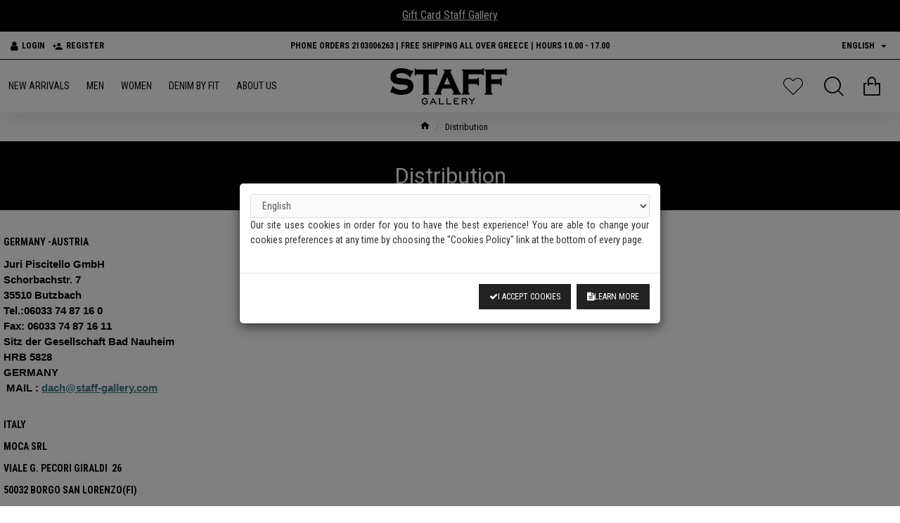

--- FILE ---
content_type: text/html; charset=utf-8
request_url: https://www.de.staff-gallery.com/distribution
body_size: 48975
content:
<!DOCTYPE html>
<html dir="ltr" lang="en" class="desktop mac chrome chrome131 webkit oc20 is-guest store-1 skin-1 desktop-header-active compact-sticky mobile-sticky no-compare route-information-information information-24 layout-11" data-jv="3.0.44" data-ov="2.3.0.2">
<head typeof="og:website">

								
				<script type="text/javascript">
					var Custom_Main_Aggelos = 'Εξαιρεί το script από το cachάρισμα και να δηλώνεται στο Lightning';
					
					var skroutz_analytics_id = 'SA-5241-3223';
					var linkwise_program_id = '';

					var gdpr_check_cookie = getCookie("gdpr_check_cookie");
					var referer_site = getCookie("referer_site");

					function getCookie(cname)
					{
						var name = cname + "=";
						var ca = document.cookie.split(';');
						for(var i=0; i<ca.length; i++)
						{
							var c = ca[i];
							while (c.charAt(0)==' ') c = c.substring(1);
							if (c.indexOf(name) == 0)
								return c.substring(name.length, c.length);
						}
						return "";
					}
				</script>
				
									<!-- Google Tag Manager -->
					<script type="text/javascript">
						if(gdpr_check_cookie !== undefined && gdpr_check_cookie != '' && gdpr_check_cookie == 'accepted')
							enableTagsManager();
							
						function enableTagsManager(){(function(w,d,s,l,i){w[l]=w[l]||[];w[l].push({'gtm.start':
						new Date().getTime(),event:'gtm.js'});var f=d.getElementsByTagName(s)[0],
						j=d.createElement(s),dl=l!='dataLayer'?'&l='+l:'';j.async=true;j.src=
						'https://www.googletagmanager.com/gtm.js?id='+i+dl;f.parentNode.insertBefore(j,f);
						})(window,document,'script','dataLayer','GTM-NJWJ3WT');}
					</script>
					<!-- End Google Tag Manager -->
													<script type="text/javascript">function enableTagsManager2(){}</script>
								
<meta charset="UTF-8" />

					<!--<meta property="og:url" content="" />-->
					<meta property="og:description" content="Staff Gallery" />
					<meta property="og:type" content="website" /> 
												<meta property="og:image" content="https://www.staff-gallery.com/image/catalog/image_og.jpg" />
							<meta property="og:title" content="Distribution | Staff Gallery" />
											
<meta name="viewport" content="width=device-width, initial-scale=1.0">
<meta http-equiv="X-UA-Compatible" content="IE=edge">
<title>Distribution</title>
<base href="https://www.de.staff-gallery.com/" />
<meta name="description" content="Distribution - GERMANY -AUSTRIA Btex Fashion GmbH Sachsenstrasse 22, 68775 Ketsch VAT No. DE303802069 Mail. staff-gallery@btextil.de ITALY MOCA SRL VIALE G. PECORI GIRALDI  26 50032 BORGO SAN LORENZO(FI) ITALY Tel.e Fax 0039 055" />
<meta name="keywords" content="distribution germany -austria btex fashion gmbh sachsenstrasse 22, 68775 ketsch vat no. de303802069 mail. staff-gallery@btextil.de italy moca srl viale g. pecori giraldi  26 50032 borgo san lorenzo(fi) italy tel.e fax 0039 055" />
<meta property="fb:app_id" content=""/>
<meta property="og:type" content="website"/>
<meta property="og:title" content="Distribution"/>
<meta property="og:url" content="https://www.de.staff-gallery.com/distribution"/>
<meta property="og:image" content="https://www.de.staff-gallery.com/image/cache/catalog/logostaff-600x315h.png"/>
<meta property="og:image:width" content="600"/>
<meta property="og:image:height" content="315"/>
<meta property="og:description" content="GERMANY -AUSTRIAJuri&nbsp;Piscitello&nbsp;GmbHSchorbachstr. 735510 ButzbachTel.:06033 74 87 16 0Fax: 06033 74 87 16 11Sitz&nbsp;der&nbsp;Gesellschaft&nbsp;Bad&nbsp;NauheimHRB&nbsp;5828GERMANY&nbsp;MAIL :&nbsp;dach@staff-gallery.comITALYMOCA SRLVIALE G. PECORI GIRALDI&nbsp; 2650032 BORGO SAN LORENZO("/>
<meta name="twitter:card" content="summary"/>
<meta name="twitter:title" content="Distribution"/>
<meta name="twitter:image" content="https://www.de.staff-gallery.com/image/cache/catalog/logostaff-200x200h.png"/>
<meta name="twitter:image:width" content="200"/>
<meta name="twitter:image:height" content="200"/>
<meta name="twitter:description" content="GERMANY -AUSTRIAJuri&nbsp;Piscitello&nbsp;GmbHSchorbachstr. 735510 ButzbachTel.:06033 74 87 16 0Fax: 06033 74 87 16 11Sitz&nbsp;der&nbsp;Gesellschaft&nbsp;Bad&nbsp;NauheimHRB&nbsp;5828GERMANY&nbsp;MAIL :&nbsp;dach@staff-gallery.comITALYMOCA SRLVIALE G. PECORI GIRALDI&nbsp; 2650032 BORGO SAN LORENZO("/>
<script>window['Journal'] = {"isPopup":false,"isPhone":false,"isTablet":false,"isDesktop":true,"filterScrollTop":false,"filterUrlValuesSeparator":",","countdownDay":"Day","countdownHour":"Hour","countdownMin":"Min","countdownSec":"Sec","scrollTop":true,"scrollToTop":true,"notificationHideAfter":"2000","quickviewPageStyleCloudZoomStatus":true,"quickviewPageStyleAdditionalImagesCarousel":false,"quickviewPageStyleAdditionalImagesCarouselStyleSpeed":"500","quickviewPageStyleAdditionalImagesCarouselStyleAutoPlay":true,"quickviewPageStyleAdditionalImagesCarouselStylePauseOnHover":true,"quickviewPageStyleAdditionalImagesCarouselStyleDelay":"3000","quickviewPageStyleAdditionalImagesCarouselStyleLoop":false,"quickviewPageStyleAdditionalImagesHeightAdjustment":"5","quickviewPageStylePriceUpdate":true,"quickviewPageStyleOptionsSelect":"all","quickviewText":"Quickview","mobileHeaderOn":"tablet","subcategoriesCarouselStyleSpeed":"500","subcategoriesCarouselStyleAutoPlay":true,"subcategoriesCarouselStylePauseOnHover":true,"subcategoriesCarouselStyleDelay":"3000","subcategoriesCarouselStyleLoop":false,"productPageStyleCloudZoomStatus":true,"productPageStyleCloudZoomPosition":"inner","productPageStyleAdditionalImagesCarousel":true,"productPageStyleAdditionalImagesCarouselStyleSpeed":"500","productPageStyleAdditionalImagesCarouselStyleAutoPlay":true,"productPageStyleAdditionalImagesCarouselStylePauseOnHover":true,"productPageStyleAdditionalImagesCarouselStyleDelay":"3000","productPageStyleAdditionalImagesCarouselStyleLoop":false,"productPageStyleAdditionalImagesHeightAdjustment":"5","productPageStylePriceUpdate":true,"productPageStyleOptionsSelect":"none","infiniteScrollStatus":false,"infiniteScrollOffset":"10","infiniteScrollLoadPrev":"Load Previous Products","infiniteScrollLoadNext":"Load Next Products","infiniteScrollLoading":"Loading...","infiniteScrollNoneLeft":"You have reached the end of the list.","headerHeight":"","headerCompactHeight":"75","mobileMenuOn":"","searchStyleSearchAutoSuggestStatus":true,"searchStyleSearchAutoSuggestDescription":true,"headerMiniSearchDisplay":"default","stickyStatus":true,"stickyFullHomePadding":false,"stickyFullwidth":true,"stickyAt":"","stickyHeight":"40","headerTopBarHeight":"40","topBarStatus":true,"headerType":"compact","headerMobileHeight":"45","headerMobileStickyStatus":true,"headerMobileTopBarVisibility":true,"headerMobileTopBarHeight":"40","checkoutUrl":"https:\/\/www.de.staff-gallery.com\/index.php?route=checkout\/checkout","headerNotice":[{"m":373,"c":"42a15c00"}],"columnsCount":0};</script>
<script>(function () {
	if (Journal['isPhone']) {
		return;
	}

	var wrappers = ['search', 'cart', 'cart-content', 'logo', 'language', 'currency'];
	var documentClassList = document.documentElement.classList;

	function extractClassList() {
		return ['desktop', 'tablet', 'phone', 'desktop-header-active', 'mobile-header-active', 'mobile-menu-active'].filter(function (cls) {
			return documentClassList.contains(cls);
		});
	}

	function mqr(mqls, listener) {
		Object.keys(mqls).forEach(function (k) {
			mqls[k].addListener(listener);
		});

		listener();
	}

	function mobileMenu() {
		console.warn('mobile menu!');

		var element = document.querySelector('#main-menu');
		var wrapper = document.querySelector('.mobile-main-menu-wrapper');

		if (element && wrapper) {
			wrapper.appendChild(element);
		}

		var main_menu = document.querySelector('.main-menu');

		if (main_menu) {
			main_menu.classList.add('accordion-menu');
		}

		document.querySelectorAll('.main-menu .dropdown-toggle').forEach(function (element) {
			element.classList.remove('dropdown-toggle');
			element.classList.add('collapse-toggle');
			element.removeAttribute('data-toggle');
		});

		document.querySelectorAll('.main-menu .dropdown-menu').forEach(function (element) {
			element.classList.remove('dropdown-menu');
			element.classList.remove('j-dropdown');
			element.classList.add('collapse');
		});
	}

	function desktopMenu() {
		console.warn('desktop menu!');

		var element = document.querySelector('#main-menu');
		var wrapper = document.querySelector('.desktop-main-menu-wrapper');

		if (element && wrapper) {
			wrapper.insertBefore(element, document.querySelector('#main-menu-2'));
		}

		var main_menu = document.querySelector('.main-menu');

		if (main_menu) {
			main_menu.classList.remove('accordion-menu');
		}

		document.querySelectorAll('.main-menu .collapse-toggle').forEach(function (element) {
			element.classList.add('dropdown-toggle');
			element.classList.remove('collapse-toggle');
			element.setAttribute('data-toggle', 'dropdown');
		});

		document.querySelectorAll('.main-menu .collapse').forEach(function (element) {
			element.classList.add('dropdown-menu');
			element.classList.add('j-dropdown');
			element.classList.remove('collapse');
		});

		document.body.classList.remove('mobile-wrapper-open');
	}

	function mobileHeader() {
		console.warn('mobile header!');

		Object.keys(wrappers).forEach(function (k) {
			var element = document.querySelector('#' + wrappers[k]);
			var wrapper = document.querySelector('.mobile-' + wrappers[k] + '-wrapper');

			if (element && wrapper) {
				wrapper.appendChild(element);
			}

			if (wrappers[k] === 'cart-content') {
				if (element) {
					element.classList.remove('j-dropdown');
					element.classList.remove('dropdown-menu');
				}
			}
		});

		var search = document.querySelector('#search');
		var cart = document.querySelector('#cart');

		if (search && (Journal['searchStyle'] === 'full')) {
			search.classList.remove('full-search');
			search.classList.add('mini-search');
		}

		if (cart && (Journal['cartStyle'] === 'full')) {
			cart.classList.remove('full-cart');
			cart.classList.add('mini-cart')
		}
	}

	function desktopHeader() {
		console.warn('desktop header!');

		Object.keys(wrappers).forEach(function (k) {
			var element = document.querySelector('#' + wrappers[k]);
			var wrapper = document.querySelector('.desktop-' + wrappers[k] + '-wrapper');

			if (wrappers[k] === 'cart-content') {
				if (element) {
					element.classList.add('j-dropdown');
					element.classList.add('dropdown-menu');
					document.querySelector('#cart').appendChild(element);
				}
			} else {
				if (element && wrapper) {
					wrapper.appendChild(element);
				}
			}
		});

		var search = document.querySelector('#search');
		var cart = document.querySelector('#cart');

		if (search && (Journal['searchStyle'] === 'full')) {
			search.classList.remove('mini-search');
			search.classList.add('full-search');
		}

		if (cart && (Journal['cartStyle'] === 'full')) {
			cart.classList.remove('mini-cart');
			cart.classList.add('full-cart');
		}

		documentClassList.remove('mobile-cart-content-container-open');
		documentClassList.remove('mobile-main-menu-container-open');
		documentClassList.remove('mobile-overlay');
	}

	function moveElements(classList) {
		if (classList.includes('mobile-header-active')) {
			mobileHeader();
			mobileMenu();
		} else if (classList.includes('mobile-menu-active')) {
			desktopHeader();
			mobileMenu();
		} else {
			desktopHeader();
			desktopMenu();
		}
	}

	var mqls = {
		phone: window.matchMedia('(max-width: 768px)'),
		tablet: window.matchMedia('(max-width: 1023px)'),
		menu: window.matchMedia('(max-width: ' + Journal['mobileMenuOn'] + 'px)')
	};

	mqr(mqls, function () {
		var oldClassList = extractClassList();

		if (Journal['isDesktop']) {
			if (mqls.phone.matches) {
				documentClassList.remove('desktop');
				documentClassList.remove('tablet');
				documentClassList.add('mobile');
				documentClassList.add('phone');
			} else if (mqls.tablet.matches) {
				documentClassList.remove('desktop');
				documentClassList.remove('phone');
				documentClassList.add('mobile');
				documentClassList.add('tablet');
			} else {
				documentClassList.remove('mobile');
				documentClassList.remove('phone');
				documentClassList.remove('tablet');
				documentClassList.add('desktop');
			}

			if (documentClassList.contains('phone') || (documentClassList.contains('tablet') && Journal['mobileHeaderOn'] === 'tablet')) {
				documentClassList.remove('desktop-header-active');
				documentClassList.add('mobile-header-active');
			} else {
				documentClassList.remove('mobile-header-active');
				documentClassList.add('desktop-header-active');
			}
		}

		if (documentClassList.contains('desktop-header-active') && mqls.menu.matches) {
			documentClassList.add('mobile-menu-active');
		} else {
			documentClassList.remove('mobile-menu-active');
		}

		var newClassList = extractClassList();

		if (oldClassList.join(' ') !== newClassList.join(' ')) {
			if (document.readyState === 'loading') {
				document.addEventListener('DOMContentLoaded', function () {
					moveElements(newClassList);
				});
			} else {
				moveElements(newClassList);
			}
		}
	});

})();

(function () {
	var cookies = {};
	var style = document.createElement('style');
	var documentClassList = document.documentElement.classList;

	document.head.appendChild(style);

	document.cookie.split('; ').forEach(function (c) {
		var cc = c.split('=');
		cookies[cc[0]] = cc[1];
	});

	if (Journal['popup']) {
		for (var i in Journal['popup']) {
			if (!cookies['p-' + Journal['popup'][i]['c']]) {
				documentClassList.add('popup-open');
				documentClassList.add('popup-center');
				break;
			}
		}
	}

	if (Journal['notification']) {
		for (var i in Journal['notification']) {
			if (cookies['n-' + Journal['notification'][i]['c']]) {
				style.sheet.insertRule('.module-notification-' + Journal['notification'][i]['m'] + '{ display:none }');
			}
		}
	}

	if (Journal['headerNotice']) {
		for (var i in Journal['headerNotice']) {
			if (cookies['hn-' + Journal['headerNotice'][i]['c']]) {
				style.sheet.insertRule('.module-header_notice-' + Journal['headerNotice'][i]['m'] + '{ display:none }');
			}
		}
	}

	if (Journal['layoutNotice']) {
		for (var i in Journal['layoutNotice']) {
			if (cookies['ln-' + Journal['layoutNotice'][i]['c']]) {
				style.sheet.insertRule('.module-layout_notice-' + Journal['layoutNotice'][i]['m'] + '{ display:none }');
			}
		}
	}
})();
</script>
<link href="https://fonts.googleapis.com/css?family=Roboto+Condensed:400,700%7CRoboto:400,700&amp;subset=latin-ext,greek" type="text/css" rel="stylesheet"/>
<link href="catalog/view/javascript/bootstrap/css/bootstrap.min.css?v=3.0.44" type="text/css" rel="stylesheet" media="all" />
<link href="catalog/view/javascript/font-awesome/css/font-awesome.min.css?v=3.0.44" type="text/css" rel="stylesheet" media="all" />
<link href="catalog/view/theme/journal3/icons/style.minimal.css?v=3.0.44" type="text/css" rel="stylesheet" media="all" />
<link href="catalog/view/theme/journal3/stylesheet/style.css?v=3.0.44" type="text/css" rel="stylesheet" media="all" />
<link href="catalog/view/theme/default/stylesheet/newslettersubscribe2.css?v=3.0.44" type="text/css" rel="stylesheet" media="all" />

<link rel="alternate" href="https://www.de.staff-gallery.com/distribution" hreflang="el-gr"/>
<link rel="alternate" href="https://www.de.staff-gallery.com/distribution" hreflang="en-gb"/>
      
<link rel="alternate" href="https://www.de.staff-gallery.com/distribution" hreflang="el-gr"/>
<link rel="alternate" href="https://www.de.staff-gallery.com/distribution" hreflang="en-gb"/>
<link href="https://www.de.staff-gallery.com/distribution" rel="canonical" />
<link href="https://www.de.staff-gallery.com/image/catalog/favicon_1.jpg" rel="icon" />
<!-- BestPrice 360º Start -->
		<script type='text/javascript'>
			(function (a, b, c, d, s) {a.__bp360 = c;a[c] = a[c] || function (){(a[c].q = a[c].q || []).push(arguments);};
			s = b.createElement('script'); s.async = true; s.src = d; (b.body || b.head).appendChild(s);})
			(window, document, 'bp', 'https://360.bestprice.gr/360.js');

			bp('connect', 'BP-242022-HDoMy2S8ts');
			bp('native', true);
		</script>
		<!-- BestPrice 360º End -->
		<style>.blog-post .post-details .post-stats{white-space:nowrap;overflow-x:auto;overflow-y:hidden;-webkit-overflow-scrolling:touch;;font-size:12px;margin-bottom:20px;padding-top:10px;padding-bottom:10px;border-width:0;border-bottom-width:1px;border-style:solid;border-color:rgba(221, 221, 221, 1)}.blog-post .post-details .post-stats .p-category{flex-wrap:nowrap;display:inline-flex}.mobile .blog-post .post-details .post-stats{overflow-x:scroll}.blog-post .post-details .post-stats::-webkit-scrollbar{-webkit-appearance:none;height:1px;height:5px;width:5px}.blog-post .post-details .post-stats::-webkit-scrollbar-track{background-color:white}.blog-post .post-details .post-stats::-webkit-scrollbar-thumb{background-color:#999;background-color:rgba(238, 80, 66, 1)}.blog-post .post-details .post-stats .p-posted{display:inline-flex}.blog-post .post-details .post-stats .p-author{display:inline-flex}.blog-post .post-details .post-stats .p-date{display:inline-flex}.p-date-image{font-size:22px;color:rgba(255, 255, 255, 1);font-weight:700;background:rgba(0, 0, 0, 1);margin:7px}.blog-post .post-details .post-stats .p-comment{display:inline-flex}.blog-post .post-details .post-stats .p-view{display:inline-flex}.post-content>p{margin-bottom:10px}.post-content{font-family:'Roboto Condensed';font-weight:400;font-size:14px;color:rgba(0, 0, 0, 1);line-height:1.5;-webkit-font-smoothing:antialiased;column-count:initial;column-gap:40px;column-rule-color:rgba(221, 221, 221, 1);column-rule-width:1px;column-rule-style:solid}.post-content
a{color:rgba(0, 0, 0, 1);display:inline-block}.post-content a:hover{color:rgba(0, 0, 0, 1)}.post-content
p{margin-bottom:10px}.post-content
em{color:rgba(114, 118, 132, 1)}.post-content
h1{margin-bottom:20px}.post-content
h2{margin-bottom:15px}.post-content
h3{font-size:32px;line-height:1;margin-bottom:15px}.post-content
h4{font-size:22px;font-weight:700;text-transform:uppercase;margin-bottom:15px}.post-content
h5{font-size:30px;margin-bottom:15px}.post-content
h6{font-size:14px;color:rgba(255, 255, 255, 1);font-weight:700;text-transform:uppercase;background:rgba(0, 0, 0, 1);padding:5px;padding-right:8px;padding-left:8px;margin-bottom:10px;display:inline-block}.post-content
blockquote{font-family:Georgia,serif;font-weight:400;font-size:15px;color:rgba(114, 118, 132, 1);font-style:italic;padding-top:15px;padding-bottom:15px;margin-top:20px;margin-bottom:20px;border-width:0;border-top-width:1px;border-bottom-width:1px;border-style:solid;border-color:rgba(221, 221, 221, 1);border-radius:3px;float:none;display:block}.post-content blockquote::before{margin-left:auto;margin-right:auto;float:left;content:'\e90b' !important;font-family:icomoon !important;font-size:45px;color:rgba(114, 118, 132, 1);margin-right:10px}.post-content
hr{margin-top:20px;margin-bottom:20px;border-color:rgba(221, 221, 221, 1);overflow:visible}.post-content hr::before{content:'\e993' !important;font-family:icomoon !important;font-size:20px;color:rgba(221, 221, 221, 1);background:rgba(255, 255, 255, 1);width:40px;height:40px;border-radius:50%}.post-content .drop-cap{font-family:Georgia,serif !important;font-weight:700 !important;font-size:60px !important;font-family:Georgia,serif;font-weight:700;font-size:60px;margin-right:5px}.post-content .amp::before{content:'\e901' !important;font-family:icomoon !important;font-size:25px;color:rgba(114, 118, 132, 1);left:1px;top:3px}.post-content .video-responsive{max-width:550px;margin:0px;margin-bottom:20px}.post-image{display:block;text-align:left;float:none}.blog-post
.tags{margin-top:15px;justify-content:flex-start;font-weight:700;text-transform:uppercase;justify-content:flex-start}.blog-post .tags a, .blog-post .tags-title{margin-right:7px;margin-bottom:7px}.blog-post .tags
b{display:none}.blog-post .tags
a{padding:2px;padding-right:7px;padding-left:7px;font-size:13px;color:rgba(255, 255, 255, 1);font-weight:400;text-transform:none;background:rgba(0, 0, 0, 1)}.blog-post .tags a:hover{color:rgba(255,255,255,1);background:rgba(0,0,0,1)}.post-comments{margin-top:20px}.reply-btn.btn,.reply-btn.btn:visited{font-size:12px;color:rgba(255,255,255,1);text-transform:uppercase}.reply-btn.btn:hover{color:rgba(255, 255, 255, 1) !important;background:rgba(0, 0, 0, 1) !important}.reply-btn.btn:active,.reply-btn.btn:hover:active,.reply-btn.btn:focus:active{color:rgba(245, 245, 245, 1) !important;background:rgba(9, 132, 207, 1) !important;box-shadow:inset 0 2px 8px rgba(0,0,0,0.15)}.reply-btn.btn:focus{color:rgba(255, 255, 255, 1) !important;background:rgba(0, 138, 221, 1);box-shadow:inset 0 0 20px rgba(0,0,0,0.25)}.reply-btn.btn{background:rgba(0, 0, 0, 1);padding:12px;padding-right:15px;padding-left:15px}.desktop .reply-btn.btn:hover{box-shadow:0 5px 30px -5px rgba(0,0,0,0.15)}.reply-btn.btn.btn.disabled::after{font-size:20px}.post-comment{margin-bottom:30px;padding-bottom:15px;border-width:0;border-bottom-width:1px;border-style:solid;border-color:rgba(221,221,221,1)}.post-reply{margin-top:15px;margin-left:60px;padding-top:20px;border-width:0;border-top-width:1px;border-style:solid;border-color:rgba(221,221,221,1)}.user-avatar{display:block;margin-right:15px;border-radius:50%}.module-blog_comments .side-image{display:block}.post-comment .user-name{font-size:18px;font-weight:700}.post-comment .user-data
div{font-size:12px}.post-comment .user-date::before{color:rgba(0, 138, 221, 1)}.post-comment .user-time::before{color:rgba(0, 0, 0, 1)}.post-comment .user-site::before{color:rgba(238, 80, 66, 1);left:-1px}.post-comment .user-data .user-date{display:inline-flex}.post-comment .user-data .user-time{display:inline-flex}.comment-form .form-group:not(.required){display:flex}.user-data .user-site{display:inline-flex}.main-posts.post-grid .post-layout.swiper-slide{margin-right:20px;width:calc((100% - 2 * 20px) / 3 - 0.01px)}.main-posts.post-grid .post-layout:not(.swiper-slide){padding:10px;width:calc(100% / 3 - 0.01px)}.one-column #content .main-posts.post-grid .post-layout.swiper-slide{margin-right:20px;width:calc((100% - 2 * 20px) / 3 - 0.01px)}.one-column #content .main-posts.post-grid .post-layout:not(.swiper-slide){padding:10px;width:calc(100% / 3 - 0.01px)}.two-column #content .main-posts.post-grid .post-layout.swiper-slide{margin-right:20px;width:calc((100% - 2 * 20px) / 3 - 0.01px)}.two-column #content .main-posts.post-grid .post-layout:not(.swiper-slide){padding:10px;width:calc(100% / 3 - 0.01px)}.side-column .main-posts.post-grid .post-layout.swiper-slide{margin-right:20px;width:calc((100% - 0 * 20px) / 1 - 0.01px)}.side-column .main-posts.post-grid .post-layout:not(.swiper-slide){padding:10px;width:calc(100% / 1 - 0.01px)}.main-posts.post-grid{margin:-10px}.post-grid .post-thumb{background:rgba(255, 255, 255, 1)}.post-grid .post-thumb .image
img{filter:grayscale(1)}.post-grid .post-thumb:hover .image
img{filter:grayscale(0);transform:scale(1.15)}.post-grid .post-thumb
.caption{position:relative;bottom:auto;width:auto;padding-bottom:10px}.post-grid .post-thumb
.name{display:flex;width:auto;margin-left:auto;margin-right:auto;justify-content:center;margin-left:auto;margin-right:auto;padding:5px;margin-top:10px}.post-grid .post-thumb .name
a{white-space:normal;overflow:visible;text-overflow:initial;font-size:16px;color:rgba(0, 0, 0, 1);font-weight:700}.desktop .post-grid .post-thumb .name a:hover{color:rgba(0, 138, 221, 1)}.post-grid .post-thumb
.description{display:block;color:rgba(114, 118, 132, 1);text-align:center;padding:10px;padding-top:5px;padding-bottom:5px;margin-bottom:10px}.post-grid .post-thumb .button-group{display:flex;justify-content:center;margin-bottom:10px}.post-grid .post-thumb .btn-read-more::before{display:none}.post-grid .post-thumb .btn-read-more::after{display:none;content:'\e5c8' !important;font-family:icomoon !important}.post-grid .post-thumb .btn-read-more .btn-text{display:inline-block;padding:0}.post-grid .post-thumb .btn-read-more.btn, .post-grid .post-thumb .btn-read-more.btn:visited{font-size:12px;color:rgba(255, 255, 255, 1);text-transform:uppercase}.post-grid .post-thumb .btn-read-more.btn:hover{color:rgba(255, 255, 255, 1) !important;background:rgba(0, 0, 0, 1) !important}.post-grid .post-thumb .btn-read-more.btn:active, .post-grid .post-thumb .btn-read-more.btn:hover:active, .post-grid .post-thumb .btn-read-more.btn:focus:active{color:rgba(245, 245, 245, 1) !important;background:rgba(9, 132, 207, 1) !important;box-shadow:inset 0 2px 8px rgba(0, 0, 0, 0.15)}.post-grid .post-thumb .btn-read-more.btn:focus{color:rgba(255, 255, 255, 1) !important;background:rgba(0, 138, 221, 1);box-shadow:inset 0 0 20px rgba(0, 0, 0, 0.25)}.post-grid .post-thumb .btn-read-more.btn{background:rgba(0, 0, 0, 1);padding:12px;padding-right:15px;padding-left:15px}.desktop .post-grid .post-thumb .btn-read-more.btn:hover{box-shadow:0 5px 30px -5px rgba(0, 0, 0, 0.15)}.post-grid .post-thumb .btn-read-more.btn.btn.disabled::after{font-size:20px}.post-grid .post-thumb .post-stats{display:flex;color:rgba(255, 255, 255, 1);justify-content:center;position:absolute;transform:translateY(-100%);width:100%;background:rgba(0, 0, 0, 0.65);padding:7px}.post-grid .post-thumb .post-stats .p-author{display:flex}.post-grid .post-thumb .p-date{display:flex}.post-grid .post-thumb .post-stats .p-comment{display:flex}.post-grid .post-thumb .post-stats .p-view{display:flex}.post-list .post-layout:not(.swiper-slide){margin-bottom:40px}.post-list .post-thumb
.caption{flex-basis:200px;padding:20px;padding-top:0px;padding-bottom:0px}.post-list .post-thumb:hover .image
img{transform:scale(1.15)}.post-list .post-thumb
.name{display:flex;width:100%;margin-left:0;margin-right:0;justify-content:flex-start;margin-left:0;margin-right:auto;margin-top:10px;margin-bottom:10px}.post-list .post-thumb .name
a{white-space:normal;overflow:visible;text-overflow:initial;font-size:30px;color:rgba(0, 0, 0, 1);font-weight:700}.desktop .post-list .post-thumb .name a:hover{color:rgba(0, 0, 0, 1)}.post-list .post-thumb
.description{display:block;color:rgba(114, 118, 132, 1)}.post-list .post-thumb .button-group{display:flex;justify-content:flex-start;margin-top:20px}.post-list .post-thumb .btn-read-more::before{display:inline-block}.post-list .post-thumb .btn-read-more .btn-text{display:inline-block;padding:0
.4em}.post-list .post-thumb .btn-read-more::after{content:'\e5c8' !important;font-family:icomoon !important}.post-list .post-thumb .post-stats{display:flex;color:rgba(114, 118, 132, 1);justify-content:flex-start}.post-list .post-thumb .post-stats .p-author{display:block}.post-list .post-thumb .p-date{display:flex}.post-list .post-thumb .post-stats .p-comment{display:block}.post-list .post-thumb .post-stats .p-view{display:flex}.blog-feed
span{display:block;font-family:'Roboto Condensed' !important;font-weight:400 !important;color:rgba(255, 255, 255, 1) !important}.blog-feed{display:inline-flex;margin-right:50px}.blog-feed::before{content:'\f143' !important;font-family:icomoon !important;font-size:14px;color:rgba(238, 80, 66, 1)}.desktop .blog-feed:hover
span{color:rgba(0, 0, 0, 1) !important}.countdown{color:rgba(0, 0, 0, 1);background:rgba(247, 249, 255, 1)}.countdown div
span{color:rgba(0,0,0,1)}.countdown>div{border-style:solid;border-color:rgba(221, 221, 221, 1)}.boxed-layout .site-wrapper{overflow:hidden}.boxed-layout
.header{padding:0
20px}.boxed-layout
.breadcrumb{padding-left:20px;padding-right:20px}.wrapper, .mega-menu-content, .site-wrapper > .container, .grid-cols,.desktop-header-active .is-sticky .header .desktop-main-menu-wrapper,.desktop-header-active .is-sticky .sticky-fullwidth-bg,.boxed-layout .site-wrapper, .breadcrumb, .title-wrapper, .page-title > span,.desktop-header-active .header .top-bar,.desktop-header-active .header .mid-bar,.desktop-main-menu-wrapper{max-width:1400px;max-width:100%}.desktop-main-menu-wrapper .main-menu>.j-menu>.first-dropdown::before{transform:translateX(calc(0px - (100vw - 1400px) / 2));transform:translateX(calc(0px - (100vw - 100%) / 2))}html[dir='rtl'] .desktop-main-menu-wrapper .main-menu>.j-menu>.first-dropdown::before{transform:none;right:calc(0px - (100vw - 1400px) / 2);transform:none;right:calc(0px - (100vw - 100vw) / 2)}.desktop-main-menu-wrapper .main-menu>.j-menu>.first-dropdown.mega-custom::before{transform:translateX(calc(0px - (200vw - 1400px) / 2));transform:translateX(calc(0px - (200vw - 100%) / 2))}html[dir='rtl'] .desktop-main-menu-wrapper .main-menu>.j-menu>.first-dropdown.mega-custom::before{transform:none;right:calc(0px - (200vw - 1400px) / 2);transform:none;right:calc(0px - (200vw - 100vw) / 2)}body{background:rgba(255, 255, 255, 1);font-family:'Roboto Condensed';font-weight:400;font-size:14px;color:rgba(0,0,0,1);line-height:1.5;-webkit-font-smoothing:antialiased}.site-wrapper>.container>.row{padding:5px}#content{padding-top:30px;padding-bottom:30px}.column-left
#content{padding-left:20px}.column-right
#content{padding-right:20px}.side-column{max-width:250px;padding:20px;padding-left:0px}.one-column
#content{max-width:calc(100% - 250px)}.two-column
#content{max-width:calc(100% - 250px * 2)}#column-left{border-width:0;border-right-width:1px;border-style:solid;border-color:rgba(221,221,221,1)}#column-right{border-width:0;border-left-width:1px;border-style:solid;border-color:rgba(221,221,221,1);padding:20px;padding-right:0px}.page-title{display:block}legend{font-family:'Roboto Condensed';font-weight:700;font-size:30px;color:rgba(0,0,0,1);text-transform:uppercase;text-decoration:none;margin-bottom:15px;white-space:normal;overflow:visible;text-overflow:initial;text-align:left}legend::after{content:'';display:block;position:relative;margin-top:8px;left:initial;right:initial;margin-left:0;margin-right:auto;transform:none}legend.page-title>span::after{content:'';display:block;position:relative;margin-top:8px;left:initial;right:initial;margin-left:0;margin-right:auto;transform:none}legend::after,legend.page-title>span::after{width:50px;height:1px;background:rgba(0,0,0,1)}.title{font-family:'Roboto Condensed';font-weight:700;font-size:30px;color:rgba(0,0,0,1);text-transform:uppercase;text-decoration:none;margin-bottom:15px;white-space:normal;overflow:visible;text-overflow:initial;text-align:left}.title::after{content:'';display:block;position:relative;margin-top:8px;left:initial;right:initial;margin-left:0;margin-right:auto;transform:none}.title.page-title>span::after{content:'';display:block;position:relative;margin-top:8px;left:initial;right:initial;margin-left:0;margin-right:auto;transform:none}.title::after,.title.page-title>span::after{width:50px;height:1px;background:rgba(0, 0, 0, 1)}html:not(.popup) .page-title{font-family:'Roboto';font-weight:400;font-size:32px;color:rgba(255, 255, 255, 1);text-align:center;text-transform:none;text-decoration:none;background:rgba(0, 0, 0, 1);padding:20px;padding-top:30px;padding-bottom:30px;margin:0px;white-space:normal;overflow:visible;text-overflow:initial;text-align:center}html:not(.popup) .page-title::after{display:none;left:50%;right:initial;transform:translate3d(-50%,0,0)}html:not(.popup) .page-title.page-title>span::after{display:none;left:50%;right:initial;transform:translate3d(-50%,0,0)}.title.module-title{font-family:'Roboto Condensed';font-weight:700;font-size:14px;text-transform:uppercase;white-space:normal;overflow:visible;text-overflow:initial}.btn,.btn:visited{font-size:12px;color:rgba(255,255,255,1);text-transform:uppercase}.btn:hover{color:rgba(255, 255, 255, 1) !important;background:rgba(0, 0, 0, 1) !important}.btn:active,.btn:hover:active,.btn:focus:active{color:rgba(245, 245, 245, 1) !important;background:rgba(9, 132, 207, 1) !important;box-shadow:inset 0 2px 8px rgba(0,0,0,0.15)}.btn:focus{color:rgba(255, 255, 255, 1) !important;background:rgba(0, 138, 221, 1);box-shadow:inset 0 0 20px rgba(0,0,0,0.25)}.btn{background:rgba(0, 0, 0, 1);padding:12px;padding-right:15px;padding-left:15px}.desktop .btn:hover{box-shadow:0 5px 30px -5px rgba(0,0,0,0.15)}.btn.btn.disabled::after{font-size:20px}.btn-danger.btn{background:rgba(0,0,0,1)}.btn-danger.btn:hover{background:rgba(63, 63, 63, 1) !important}.desktop .btn-danger.btn:hover{box-shadow:0 5px 30px -5px rgba(0,0,0,0.15)}.btn-danger.btn:active,.btn-danger.btn:hover:active,.btn-danger.btn:focus:active{box-shadow:inset 0 2px 8px rgba(0,0,0,0.15)}.btn-danger.btn:focus{box-shadow:inset 0 0 20px rgba(0,0,0,0.25)}.btn-danger.btn.btn.disabled::after{font-size:20px}.btn-warning.btn{background:rgba(0,0,0,1)}.btn-warning.btn:hover{background:rgba(63, 63, 63, 1) !important}.desktop .btn-warning.btn:hover{box-shadow:0 5px 30px -5px rgba(0,0,0,0.15)}.btn-warning.btn:active,.btn-warning.btn:hover:active,.btn-warning.btn:focus:active{box-shadow:inset 0 2px 8px rgba(0,0,0,0.15)}.btn-warning.btn:focus{box-shadow:inset 0 0 20px rgba(0,0,0,0.25)}.btn-warning.btn.btn.disabled::after{font-size:20px}.buttons{margin-top:30px;font-size:13px}.buttons .pull-right .btn, .buttons .pull-right .btn:visited{color:rgba(255, 255, 255, 1)}.buttons .pull-right
.btn{background:rgba(0, 0, 0, 1);padding-top:25px;padding-bottom:25px}.buttons .pull-right .btn:hover{background:rgba(63, 63, 63, 1) !important}.desktop .buttons .pull-right .btn:hover{box-shadow:0 5px 30px -5px rgba(0, 0, 0, 0.15)}.buttons .pull-right .btn:active, .buttons .pull-right .btn:hover:active, .buttons .pull-right .btn:focus:active{box-shadow:inset 0 2px 8px rgba(0, 0, 0, 0.15)}.buttons .pull-right .btn:focus{box-shadow:inset 0 0 20px rgba(0, 0, 0, 0.25)}.buttons .pull-right .btn.btn.disabled::after{font-size:20px}.buttons .pull-left .btn, .buttons .pull-left .btn:visited{color:rgba(255, 255, 255, 1)}.buttons .pull-left
.btn{background:rgba(0, 0, 0, 1);padding-top:25px;padding-bottom:25px}.buttons .pull-left .btn:hover{background:rgba(63, 63, 63, 1) !important}.desktop .buttons .pull-left .btn:hover{box-shadow:0 5px 30px -5px rgba(0, 0, 0, 0.15)}.buttons .pull-left .btn:active, .buttons .pull-left .btn:hover:active, .buttons .pull-left .btn:focus:active{box-shadow:inset 0 2px 8px rgba(0, 0, 0, 0.15)}.buttons .pull-left .btn:focus{box-shadow:inset 0 0 20px rgba(0, 0, 0, 0.25)}.buttons .pull-left .btn.btn.disabled::after{font-size:20px}.buttons .pull-right .btn::after{content:'\e5c8' !important;font-family:icomoon !important}.buttons .pull-left .btn::before{content:'\e5c4' !important;font-family:icomoon !important}.buttons>div{flex:1;width:auto;flex-basis:0}.buttons > div
.btn{width:100%}.buttons .pull-left{margin-right:0}.buttons>div+div{padding-left:20px}.buttons .pull-right:only-child{flex:1;margin:0
0 0 auto}.buttons .pull-right:only-child
.btn{width:100%}.buttons input+.btn{margin-top:5px}.tags{margin-top:15px;justify-content:flex-start;font-weight:700;text-transform:uppercase}.tags a,.tags-title{margin-right:7px;margin-bottom:7px}.tags
b{display:none}.tags
a{padding:2px;padding-right:7px;padding-left:7px;font-size:13px;color:rgba(255, 255, 255, 1);font-weight:400;text-transform:none;background:rgba(0, 0, 0, 1)}.tags a:hover{color:rgba(255,255,255,1);background:rgba(0,0,0,1)}.breadcrumb{display:block !important;text-align:center;padding:10px;padding-left:0px;white-space:normal;-webkit-overflow-scrolling:touch}.breadcrumb::before{background:rgba(250, 250, 250, 1)}.breadcrumb li:first-of-type a i::before{content:'\e88a' !important;font-family:icomoon !important;font-size:15px;color:rgba(0, 0, 0, 1)}.breadcrumb li:first-of-type a:hover i::before{color:rgba(0, 0, 0, 1)}.breadcrumb
a{font-size:13px;color:rgba(0, 0, 0, 1);text-decoration:underline}.breadcrumb li:last-of-type
a{color:rgba(0, 0, 0, 1)}.mobile
.breadcrumb{overflow-x:visible}.breadcrumb::-webkit-scrollbar{-webkit-appearance:initial;height:1px;height:1px;width:1px}.breadcrumb::-webkit-scrollbar-track{background-color:white}.breadcrumb::-webkit-scrollbar-thumb{background-color:#999}.panel-group .panel-heading a::before{content:'\e5c8' !important;font-family:icomoon !important;order:10}.panel-group .panel-active .panel-heading a::before{content:'\e5db' !important;font-family:icomoon !important;color:rgba(0, 0, 0, 1)}.panel-group .panel-heading
a{justify-content:space-between;font-family:'Roboto Condensed';font-weight:700;font-size:13px;color:rgba(0, 0, 0, 1);text-transform:uppercase;padding:8px;padding-top:13px;padding-left:0px}.panel-group .panel-heading:hover
a{color:rgba(0, 0, 0, 1)}.panel-group
.panel{margin-top:5px !important}.panel-group{margin-top:-5px}.panel-group .panel-heading{border-width:0;border-top-width:1px;border-style:solid;border-color:rgba(221, 221, 221, 1)}.panel-group .panel-body{padding-bottom:10px}body
a{color:rgba(0, 0, 0, 1);display:inline-block}body a:hover{color:rgba(0, 0, 0, 1)}body
p{margin-bottom:10px}body
em{color:rgba(114, 118, 132, 1)}body
h1{margin-bottom:20px}body
h2{margin-bottom:15px}body
h3{font-size:32px;line-height:1;margin-bottom:15px}body
h4{font-size:22px;font-weight:700;text-transform:uppercase;margin-bottom:15px}body
h5{font-size:30px;margin-bottom:15px}body
h6{font-size:14px;color:rgba(255, 255, 255, 1);font-weight:700;text-transform:uppercase;background:rgba(0, 0, 0, 1);padding:5px;padding-right:8px;padding-left:8px;margin-bottom:10px;display:inline-block}body
blockquote{font-family:Georgia,serif;font-weight:400;font-size:15px;color:rgba(114, 118, 132, 1);font-style:italic;padding-top:15px;padding-bottom:15px;margin-top:20px;margin-bottom:20px;border-width:0;border-top-width:1px;border-bottom-width:1px;border-style:solid;border-color:rgba(221, 221, 221, 1);border-radius:3px;float:none;display:block}body blockquote::before{margin-left:auto;margin-right:auto;float:left;content:'\e90b' !important;font-family:icomoon !important;font-size:45px;color:rgba(114, 118, 132, 1);margin-right:10px}body
hr{margin-top:20px;margin-bottom:20px;border-color:rgba(221, 221, 221, 1);overflow:visible}body hr::before{content:'\e993' !important;font-family:icomoon !important;font-size:20px;color:rgba(221, 221, 221, 1);background:rgba(255, 255, 255, 1);width:40px;height:40px;border-radius:50%}body .drop-cap{font-family:Georgia,serif !important;font-weight:700 !important;font-size:60px !important;font-family:Georgia,serif;font-weight:700;font-size:60px;margin-right:5px}body .amp::before{content:'\e901' !important;font-family:icomoon !important;font-size:25px;color:rgba(114, 118, 132, 1);left:1px;top:3px}body .video-responsive{max-width:550px;margin:0px;margin-bottom:20px}.count-badge{color:rgba(255,255,255,1);background:rgba(0,0,0,1);border-radius:20px}.count-zero{display:none !important}.product-label
b{color:rgba(255,255,255,1);font-weight:700;background:rgba(0,0,0,1);padding:5px;padding-right:7px;padding-left:7px}.tooltip-inner{font-size:12px;color:rgba(255, 255, 255, 1);background:rgba(0, 0, 0, 1);border-radius:0px;padding:7px;padding-right:10px;padding-left:10px;box-shadow:0 -5px 30px -5px rgba(0, 0, 0, 0.15)}.tooltip.top .tooltip-arrow{border-top-color:rgba(0, 0, 0, 1)}.tooltip.right .tooltip-arrow{border-right-color:rgba(0, 0, 0, 1)}.tooltip.bottom .tooltip-arrow{border-bottom-color:rgba(0, 0, 0, 1)}.tooltip.left .tooltip-arrow{border-left-color:rgba(0, 0, 0, 1)}table
td{font-size:14px;background:rgba(255, 255, 255, 1)}table tbody tr:hover
td{background:rgba(250, 250, 250, 1)}table tbody
td{border-width:0 !important;border-top-width:1px !important;border-style:solid !important;border-color:rgba(255, 255, 255, 1) !important}table thead
td{font-size:12px;font-weight:700;text-transform:uppercase;background:rgba(255, 255, 255, 1)}table tfoot
td{background:rgba(255,255,255,1)}.table-responsive{border-width:1px;border-style:solid;border-color:rgba(255,255,255,1);-webkit-overflow-scrolling:touch}.table-responsive>table{border-width:1px !important;border-style:solid !important;border-color:rgba(255, 255, 255, 1) !important}.table-responsive::-webkit-scrollbar-thumb{background-color:rgba(0,0,0,1)}.table-responsive::-webkit-scrollbar-track{background-color:rgba(255, 255, 255, 1)}.form-group .control-label{display:flex;max-width:180px;padding-top:7px;padding-bottom:5px;justify-content:flex-start}.required .control-label+div::before{display:none}.required .control-label::after{display:inline}label{font-size:13px;color:rgba(0,0,0,1)}.has-error{color:rgba(0, 0, 0, 1) !important}.has-error .form-control{border-color:rgba(0, 0, 0, 1) !important}.required .control-label::after, .required .control-label+div::before{font-size:30px;color:rgba(0,0,0,1)}.form-group{margin-bottom:12px}.required.has-error .control-label::after, .required.has-error .control-label+div::before{color:rgba(0, 0, 0, 1) !important}input.form-control{background:rgba(250, 250, 250, 1) !important;border-width:1px !important;border-style:solid !important;border-color:rgba(221, 221, 221, 1) !important;border-radius:2px !important;box-shadow:none;height:36px}input.form-control:hover{background:rgba(245, 245, 245, 1) !important;border-color:rgba(223, 231, 247, 1) !important;box-shadow:none}input.form-control:focus,input.form-control:active{border-color:rgba(187, 198, 221, 1) !important}input.form-control:focus{box-shadow:none}textarea.form-control{background:rgba(250, 250, 250, 1) !important;border-width:1px !important;border-style:solid !important;border-color:rgba(221, 221, 221, 1) !important;border-radius:2px !important;box-shadow:none}textarea.form-control:hover{background:rgba(245, 245, 245, 1) !important;border-color:rgba(223, 231, 247, 1) !important;box-shadow:none}textarea.form-control:focus,textarea.form-control:active{border-color:rgba(187, 198, 221, 1) !important}textarea.form-control:focus{box-shadow:none}select.form-control{background:rgba(250, 250, 250, 1) !important;border-width:1px !important;border-style:solid !important;border-color:rgba(221, 221, 221, 1) !important;border-radius:2px !important;box-shadow:none}select.form-control:hover{background:rgba(245, 245, 245, 1) !important;border-color:rgba(223, 231, 247, 1) !important;box-shadow:none}select.form-control:focus,select.form-control:active{border-color:rgba(187, 198, 221, 1) !important}select.form-control:focus{box-shadow:none}.radio{width:100%}.checkbox{width:100%}.input-group .input-group-btn .btn, .input-group .input-group-btn .btn:visited{font-size:12px;color:rgba(255, 255, 255, 1);text-transform:uppercase}.input-group .input-group-btn .btn:hover{color:rgba(255, 255, 255, 1) !important;background:rgba(0, 0, 0, 1) !important}.input-group .input-group-btn .btn:active, .input-group .input-group-btn .btn:hover:active, .input-group .input-group-btn .btn:focus:active{color:rgba(245, 245, 245, 1) !important;background:rgba(9, 132, 207, 1) !important;box-shadow:inset 0 2px 8px rgba(0, 0, 0, 0.15)}.input-group .input-group-btn .btn:focus{color:rgba(255, 255, 255, 1) !important;background:rgba(0, 138, 221, 1);box-shadow:inset 0 0 20px rgba(0, 0, 0, 0.25)}.input-group .input-group-btn
.btn{background:rgba(0, 0, 0, 1);padding:12px;padding-right:15px;padding-left:15px;min-width:35px;min-height:35px}.desktop .input-group .input-group-btn .btn:hover{box-shadow:0 5px 30px -5px rgba(0, 0, 0, 0.15)}.input-group .input-group-btn .btn.btn.disabled::after{font-size:20px}.product-option-file .btn i::before{content:'\ebd8' !important;font-family:icomoon !important}.stepper input.form-control{background:rgba(250, 250, 250, 1) !important;border-width:1px !important;border-style:solid !important;border-color:rgba(221, 221, 221, 1) !important;border-radius:2px !important;box-shadow:none}.stepper input.form-control:hover{background:rgba(245, 245, 245, 1) !important;border-color:rgba(223, 231, 247, 1) !important;box-shadow:none}.stepper input.form-control:focus, .stepper input.form-control:active{border-color:rgba(187, 198, 221, 1) !important}.stepper input.form-control:focus{box-shadow:none}.stepper{width:50px;height:35px;border-style:solid;border-color:rgba(0, 0, 0, 1);border-radius:0px}.stepper span
i{color:rgba(0, 0, 0, 1);background-color:rgba(245, 245, 245, 1)}.stepper span i:hover{color:rgba(255,255,255,1);background-color:rgba(0,0,0,1)}.pagination-results{letter-spacing:1px;margin-top:20px;padding-top:10px;border-width:0;border-top-width:1px;border-style:solid;border-color:rgba(221, 221, 221, 1);justify-content:flex-start}.pagination-results .text-right{display:block}.pagination>li>a{color:rgba(0,0,0,1)}.pagination>li>a:hover{color:rgba(0,0,0,1)}.pagination>li.active>span,.pagination>li.active>span:hover,.pagination>li>a:focus{color:rgba(0,0,0,1)}.pagination>li>a,.pagination>li>span{padding:15px}.pagination > li:first-child a::before, .pagination > li:last-child a::before{content:'\eb23' !important;font-family:icomoon !important;font-size:15px}.pagination > li .prev::before, .pagination > li .next::before{content:'\f104' !important;font-family:icomoon !important;font-size:15px}.pagination>li:not(:first-of-type){margin-left:7px}.rating .fa-stack{font-size:15px;width:1.2em}.rating .fa-star, .rating .fa-star+.fa-star-o{color:rgba(255, 214, 0, 1)}.rating .fa-star-o:only-child{color:rgba(114,118,132,1)}.popup-inner-body{max-height:calc(100vh - 55px * 2)}.popup-container{max-width:calc(100% - 20px * 2)}.popup-bg{background:rgba(0,0,0,0.75)}.popup-body,.popup{background:rgba(255, 255, 255, 1)}.popup-content, .popup .site-wrapper{padding:15px}.popup-body{border-radius:5px;box-shadow:0 0 50px -10px}.popup-close{width:30px;height:30px;margin-right:-12px;margin-top:12px}.popup-container .btn.popup-close{border-radius:20px !important}.popup-container>.btn{background:rgba(0,0,0,1)}.popup-container>.btn:hover{background:rgba(63, 63, 63, 1) !important}.desktop .popup-container>.btn:hover{box-shadow:0 5px 30px -5px rgba(0,0,0,0.15)}.popup-container>.btn:active,.popup-container>.btn:hover:active,.popup-container>.btn:focus:active{box-shadow:inset 0 2px 8px rgba(0,0,0,0.15)}.popup-container>.btn:focus{box-shadow:inset 0 0 20px rgba(0,0,0,0.25)}.popup-container>.btn.btn.disabled::after{font-size:20px}.scroll-top i::before{content:'\e985' !important;font-family:icomoon !important;font-size:50px;color:rgba(0, 0, 0, 1)}.scroll-top:hover i::before{color:rgba(65,65,65,1)}.scroll-top{left:10px;right:auto;transform:translateX(0)}.journal-loading > i::before, .ias-spinner > i::before, .lg-outer .lg-item::after,.btn.disabled::after{content:'\e92f' !important;font-family:icomoon !important;font-size:28px;color:rgba(0, 0, 0, 1)}.journal-loading > .fa-spin, .lg-outer .lg-item::after,.btn.disabled::after{animation:fa-spin infinite linear;;animation-duration:1100ms}.btn-cart::before,.fa-shopping-cart::before{content:'\eaa0' !important;font-family:icomoon !important}.btn-wishlist::before{content:'\eb67' !important;font-family:icomoon !important}.btn-compare::before,.compare-btn::before{content:'\eab6' !important;font-family:icomoon !important}.fa-refresh::before{content:'\e976' !important;font-family:icomoon !important;font-size:14px}.fa-times-circle::before,.fa-times::before,.reset-filter::before,.notification-close::before,.popup-close::before,.hn-close::before{content:'\e981' !important;font-family:icomoon !important;font-size:16px}.p-author::before{content:'\eadc' !important;font-family:icomoon !important;font-size:11px;margin-right:5px}.p-date::before{content:'\f133' !important;font-family:icomoon !important;margin-right:5px}.p-time::before{content:'\eb29' !important;font-family:icomoon !important;margin-right:5px}.p-comment::before{content:'\f27a' !important;font-family:icomoon !important;margin-right:5px}.p-view::before{content:'\f06e' !important;font-family:icomoon !important;margin-right:5px}.p-category::before{content:'\f022' !important;font-family:icomoon !important;margin-right:5px}.user-site::before{content:'\e321' !important;font-family:icomoon !important;left:-1px;margin-right:5px}.desktop ::-webkit-scrollbar{width:12px}.desktop ::-webkit-scrollbar-track{background:rgba(238, 238, 238, 1)}.desktop ::-webkit-scrollbar-thumb{background:rgba(0, 0, 0, 1);border-width:3px;border-style:solid;border-color:rgba(255, 255, 255, 1);border-radius:10px}.desktop ::-webkit-scrollbar-thumb:hover{background:rgba(0,138,221,1)}.expand-content{max-height:70px}.block-expand.btn,.block-expand.btn:visited{font-size:12px;text-transform:none}.block-expand.btn{padding:2px;padding-right:7px;padding-left:7px;min-width:20px;min-height:20px}.desktop .block-expand.btn:hover{box-shadow:0 5px 30px -5px rgba(0,0,0,0.25)}.block-expand.btn:active,.block-expand.btn:hover:active,.block-expand.btn:focus:active{box-shadow:inset 0 0 20px rgba(0,0,0,0.25)}.block-expand.btn:focus{box-shadow:inset 0 0 20px rgba(0,0,0,0.25)}.block-expand.btn.btn.disabled::after{font-size:20px}.block-expand::after{content:'Show More'}.block-expanded .block-expand::after{content:'Show Less'}.block-expand::before{content:'\f0d7' !important;font-family:icomoon !important;margin-right:5px}.block-expanded .block-expand::before{content:'\f0d8' !important;font-family:icomoon !important}.block-expand-overlay{background:linear-gradient(to bottom, transparent, rgba(255, 255, 255, 1))}.safari .block-expand-overlay{background:linear-gradient(to bottom, rgba(255,255,255,0), rgba(255, 255, 255, 1))}.iphone .block-expand-overlay{background:linear-gradient(to bottom, rgba(255,255,255,0), rgba(255, 255, 255, 1))}.ipad .block-expand-overlay{background:linear-gradient(to bottom,rgba(255,255,255,0),rgba(255,255,255,1))}.old-browser{color:rgba(0, 0, 0, 1);background:rgba(255, 255, 255, 1)}.j-loader .journal-loading>i::before{margin-top:-2px}.j-loader{background:rgba(187,198,221,1)}.notification-cart.notification{max-width:400px;margin:20px;margin-bottom:0px;padding:10px;background:rgba(255, 255, 255, 1);border-radius:5px;box-shadow:0 0 20px rgba(0, 0, 0, 0.25)}.notification-cart .notification-close{display:block;margin-right:-12px;margin-top:-12px}.notification-cart .notification-close.btn, .notification-cart .notification-close.btn:visited{font-size:12px;color:rgba(255, 255, 255, 1);text-transform:uppercase}.notification-cart .notification-close.btn:hover{color:rgba(255, 255, 255, 1) !important;background:rgba(0, 0, 0, 1) !important}.notification-cart .notification-close.btn:active, .notification-cart .notification-close.btn:hover:active, .notification-cart .notification-close.btn:focus:active{color:rgba(245, 245, 245, 1) !important;background:rgba(9, 132, 207, 1) !important;box-shadow:inset 0 2px 8px rgba(0, 0, 0, 0.15)}.notification-cart .notification-close.btn:focus{color:rgba(255, 255, 255, 1) !important;background:rgba(0, 138, 221, 1);box-shadow:inset 0 0 20px rgba(0, 0, 0, 0.25)}.notification-cart .notification-close.btn{background:rgba(0, 0, 0, 1);padding:12px;padding-right:15px;padding-left:15px}.desktop .notification-cart .notification-close.btn:hover{box-shadow:0 5px 30px -5px rgba(0, 0, 0, 0.15)}.notification-cart .notification-close.btn.btn.disabled::after{font-size:20px}.notification-cart
img{display:block;margin-right:10px;margin-bottom:10px}.notification-cart .notification-buttons{display:flex;background:rgba(237, 242, 254, 1);padding:10px;margin:-10px;margin-top:5px}.notification-cart .notification-view-cart{display:inline-flex;flex-grow:1}.notification-cart .notification-checkout.btn, .notification-cart .notification-checkout.btn:visited{font-size:12px;color:rgba(255, 255, 255, 1);text-transform:uppercase}.notification-cart .notification-checkout.btn:hover{color:rgba(255, 255, 255, 1) !important;background:rgba(0, 0, 0, 1) !important}.notification-cart .notification-checkout.btn:active, .notification-cart .notification-checkout.btn:hover:active, .notification-cart .notification-checkout.btn:focus:active{color:rgba(245, 245, 245, 1) !important;background:rgba(9, 132, 207, 1) !important;box-shadow:inset 0 2px 8px rgba(0, 0, 0, 0.15)}.notification-cart .notification-checkout.btn:focus{color:rgba(255, 255, 255, 1) !important;background:rgba(0, 138, 221, 1);box-shadow:inset 0 0 20px rgba(0, 0, 0, 0.25)}.notification-cart .notification-checkout.btn{background:rgba(0, 0, 0, 1);padding:12px;padding-right:15px;padding-left:15px}.desktop .notification-cart .notification-checkout.btn:hover{box-shadow:0 5px 30px -5px rgba(0, 0, 0, 0.15)}.notification-cart .notification-checkout.btn.btn.disabled::after{font-size:20px}.notification-cart .notification-checkout{display:inline-flex;flex-grow:1;margin-left:10px}.notification-cart .notification-checkout::before{content:'\e5c8' !important;font-family:icomoon !important}.notification-wishlist.notification{max-width:400px;margin:20px;margin-bottom:0px;padding:10px;background:rgba(255, 255, 255, 1);border-radius:5px;box-shadow:0 0 20px rgba(0, 0, 0, 0.25)}.notification-wishlist .notification-close{display:block;margin-right:-12px;margin-top:-12px}.notification-wishlist .notification-close.btn, .notification-wishlist .notification-close.btn:visited{font-size:12px;color:rgba(255, 255, 255, 1);text-transform:uppercase}.notification-wishlist .notification-close.btn:hover{color:rgba(255, 255, 255, 1) !important;background:rgba(0, 0, 0, 1) !important}.notification-wishlist .notification-close.btn:active, .notification-wishlist .notification-close.btn:hover:active, .notification-wishlist .notification-close.btn:focus:active{color:rgba(245, 245, 245, 1) !important;background:rgba(9, 132, 207, 1) !important;box-shadow:inset 0 2px 8px rgba(0, 0, 0, 0.15)}.notification-wishlist .notification-close.btn:focus{color:rgba(255, 255, 255, 1) !important;background:rgba(0, 138, 221, 1);box-shadow:inset 0 0 20px rgba(0, 0, 0, 0.25)}.notification-wishlist .notification-close.btn{background:rgba(0, 0, 0, 1);padding:12px;padding-right:15px;padding-left:15px}.desktop .notification-wishlist .notification-close.btn:hover{box-shadow:0 5px 30px -5px rgba(0, 0, 0, 0.15)}.notification-wishlist .notification-close.btn.btn.disabled::after{font-size:20px}.notification-wishlist
img{display:block;margin-right:10px;margin-bottom:10px}.notification-wishlist .notification-buttons{display:flex;background:rgba(237, 242, 254, 1);padding:10px;margin:-10px;margin-top:5px}.notification-wishlist .notification-view-cart{display:inline-flex;flex-grow:1}.notification-wishlist .notification-checkout.btn, .notification-wishlist .notification-checkout.btn:visited{font-size:12px;color:rgba(255, 255, 255, 1);text-transform:uppercase}.notification-wishlist .notification-checkout.btn:hover{color:rgba(255, 255, 255, 1) !important;background:rgba(0, 0, 0, 1) !important}.notification-wishlist .notification-checkout.btn:active, .notification-wishlist .notification-checkout.btn:hover:active, .notification-wishlist .notification-checkout.btn:focus:active{color:rgba(245, 245, 245, 1) !important;background:rgba(9, 132, 207, 1) !important;box-shadow:inset 0 2px 8px rgba(0, 0, 0, 0.15)}.notification-wishlist .notification-checkout.btn:focus{color:rgba(255, 255, 255, 1) !important;background:rgba(0, 138, 221, 1);box-shadow:inset 0 0 20px rgba(0, 0, 0, 0.25)}.notification-wishlist .notification-checkout.btn{background:rgba(0, 0, 0, 1);padding:12px;padding-right:15px;padding-left:15px}.desktop .notification-wishlist .notification-checkout.btn:hover{box-shadow:0 5px 30px -5px rgba(0, 0, 0, 0.15)}.notification-wishlist .notification-checkout.btn.btn.disabled::after{font-size:20px}.notification-wishlist .notification-checkout{display:inline-flex;flex-grow:1;margin-left:10px}.notification-wishlist .notification-checkout::before{content:'\e5c8' !important;font-family:icomoon !important}.notification-compare.notification{max-width:400px;margin:20px;margin-bottom:0px;padding:10px;background:rgba(255, 255, 255, 1);border-radius:5px;box-shadow:0 0 20px rgba(0, 0, 0, 0.25)}.notification-compare .notification-close{display:block;margin-right:-12px;margin-top:-12px}.notification-compare .notification-close.btn, .notification-compare .notification-close.btn:visited{font-size:12px;color:rgba(255, 255, 255, 1);text-transform:uppercase}.notification-compare .notification-close.btn:hover{color:rgba(255, 255, 255, 1) !important;background:rgba(0, 0, 0, 1) !important}.notification-compare .notification-close.btn:active, .notification-compare .notification-close.btn:hover:active, .notification-compare .notification-close.btn:focus:active{color:rgba(245, 245, 245, 1) !important;background:rgba(9, 132, 207, 1) !important;box-shadow:inset 0 2px 8px rgba(0, 0, 0, 0.15)}.notification-compare .notification-close.btn:focus{color:rgba(255, 255, 255, 1) !important;background:rgba(0, 138, 221, 1);box-shadow:inset 0 0 20px rgba(0, 0, 0, 0.25)}.notification-compare .notification-close.btn{background:rgba(0, 0, 0, 1);padding:12px;padding-right:15px;padding-left:15px}.desktop .notification-compare .notification-close.btn:hover{box-shadow:0 5px 30px -5px rgba(0, 0, 0, 0.15)}.notification-compare .notification-close.btn.btn.disabled::after{font-size:20px}.notification-compare
img{display:block;margin-right:10px;margin-bottom:10px}.notification-compare .notification-buttons{display:flex;background:rgba(237, 242, 254, 1);padding:10px;margin:-10px;margin-top:5px}.notification-compare .notification-view-cart{display:inline-flex;flex-grow:1}.notification-compare .notification-checkout.btn, .notification-compare .notification-checkout.btn:visited{font-size:12px;color:rgba(255, 255, 255, 1);text-transform:uppercase}.notification-compare .notification-checkout.btn:hover{color:rgba(255, 255, 255, 1) !important;background:rgba(0, 0, 0, 1) !important}.notification-compare .notification-checkout.btn:active, .notification-compare .notification-checkout.btn:hover:active, .notification-compare .notification-checkout.btn:focus:active{color:rgba(245, 245, 245, 1) !important;background:rgba(9, 132, 207, 1) !important;box-shadow:inset 0 2px 8px rgba(0, 0, 0, 0.15)}.notification-compare .notification-checkout.btn:focus{color:rgba(255, 255, 255, 1) !important;background:rgba(0, 138, 221, 1);box-shadow:inset 0 0 20px rgba(0, 0, 0, 0.25)}.notification-compare .notification-checkout.btn{background:rgba(0, 0, 0, 1);padding:12px;padding-right:15px;padding-left:15px}.desktop .notification-compare .notification-checkout.btn:hover{box-shadow:0 5px 30px -5px rgba(0, 0, 0, 0.15)}.notification-compare .notification-checkout.btn.btn.disabled::after{font-size:20px}.notification-compare .notification-checkout{display:inline-flex;flex-grow:1;margin-left:10px}.notification-compare .notification-checkout::before{content:'\e5c8' !important;font-family:icomoon !important}.popup-quickview .popup-container{width:700px}.popup-quickview .popup-inner-body{height:600px}.route-product-product.popup-quickview .product-info .product-left{width:50%}.route-product-product.popup-quickview .product-info .product-right{width:calc(100% - 50%);padding-left:20px}.route-product-product.popup-quickview h1.page-title{display:none}.route-product-product.popup-quickview div.page-title{display:block}.route-product-product.popup-quickview .page-title{font-family:'Roboto Condensed';font-weight:700;font-size:30px;color:rgba(0, 0, 0, 1);text-transform:uppercase;text-decoration:none;margin-bottom:15px;white-space:normal;overflow:visible;text-overflow:initial;text-align:left}.route-product-product.popup-quickview .page-title::after{content:'';display:block;position:relative;margin-top:8px;left:initial;right:initial;margin-left:0;margin-right:auto;transform:none}.route-product-product.popup-quickview .page-title.page-title>span::after{content:'';display:block;position:relative;margin-top:8px;left:initial;right:initial;margin-left:0;margin-right:auto;transform:none}.route-product-product.popup-quickview .page-title::after, .route-product-product.popup-quickview .page-title.page-title>span::after{width:50px;height:1px;background:rgba(0, 0, 0, 1)}.route-product-product.popup-quickview .direction-horizontal .additional-image{width:calc(100% / 4)}.route-product-product.popup-quickview .additional-images .swiper-container{overflow:hidden}.route-product-product.popup-quickview .additional-images .swiper-buttons{display:block;top:50%}.route-product-product.popup-quickview .additional-images .swiper-button-prev{left:0;right:auto;transform:translate(0, -50%)}.route-product-product.popup-quickview .additional-images .swiper-button-next{left:auto;right:0;transform:translate(0, -50%)}.route-product-product.popup-quickview .additional-images .swiper-buttons
div{width:100px;height:20px;background:rgba(114, 118, 132, 1)}.route-product-product.popup-quickview .additional-images .swiper-button-disabled{opacity:0}.route-product-product.popup-quickview .additional-images .swiper-buttons div::before{content:'\e5c4' !important;font-family:icomoon !important;color:rgba(255, 255, 255, 1)}.route-product-product.popup-quickview .additional-images .swiper-buttons .swiper-button-next::before{content:'\e5c8' !important;font-family:icomoon !important;color:rgba(255, 255, 255, 1)}.route-product-product.popup-quickview .additional-images .swiper-buttons div:not(.swiper-button-disabled):hover{background:rgba(0, 138, 221, 1)}.route-product-product.popup-quickview .additional-images .swiper-pagination{display:none !important;margin-bottom:-10px;left:50%;right:auto;transform:translateX(-50%)}.route-product-product.popup-quickview .additional-images
.swiper{padding-bottom:0;;padding-bottom:10px}.route-product-product.popup-quickview .additional-images .swiper-pagination-bullet{width:10px;height:10px;background-color:rgba(0, 138, 221, 1)}.route-product-product.popup-quickview .additional-images .swiper-pagination>span+span{margin-left:7px}.desktop .route-product-product.popup-quickview .additional-images .swiper-pagination-bullet:hover{background-color:rgba(0, 0, 0, 1)}.route-product-product.popup-quickview .additional-images .swiper-pagination-bullet.swiper-pagination-bullet-active{background-color:rgba(0, 0, 0, 1)}.route-product-product.popup-quickview .additional-images .swiper-pagination>span{border-radius:10px}.route-product-product.popup-quickview .additional-image{padding:calc(10px / 2)}.route-product-product.popup-quickview .additional-images{margin-top:10px;margin-right:-5px;margin-left:-5px}.route-product-product.popup-quickview .product-info .product-details>div{background:rgba(255, 255, 255, 1)}.route-product-product.popup-quickview .product-info .product-details .product-stats{margin-top:0px}.route-product-product.popup-quickview .product-info .product-stats
ul{width:100%}.route-product-product.popup-quickview .product-stats .product-views::before{content:'\f06e' !important;font-family:icomoon !important}.route-product-product.popup-quickview .product-stats .product-sold::before{content:'\e263' !important;font-family:icomoon !important}.route-product-product.popup-quickview .product-info .custom-stats{justify-content:space-between}.route-product-product.popup-quickview .product-info .product-details
.rating{justify-content:flex-start}.route-product-product.popup-quickview .product-info .product-details .countdown-wrapper{display:block}.route-product-product.popup-quickview .product-info .product-details .product-price-group{text-align:left;background:none;margin-top:-10px;display:flex}.route-product-product.popup-quickview .product-info .product-details .price-group{justify-content:flex-start;font-size:28px;flex-direction:row;align-items:center}.route-product-product.popup-quickview .product-info .product-details .product-price-new{order:-1}.route-product-product.popup-quickview .product-info .product-details .product-points{display:block}.route-product-product.popup-quickview .product-info .product-details .product-tax{display:block}.route-product-product.popup-quickview .product-info .product-details
.discounts{display:block}.route-product-product.popup-quickview .product-info .product-details .product-options>.options-title{display:none}.route-product-product.popup-quickview .product-info .product-details .product-options>h3{display:block}.route-product-product.popup-quickview .product-info .product-options .push-option > div input:checked+img{box-shadow:inset 0 0 8px rgba(0, 0, 0, 0.7)}.route-product-product.popup-quickview .product-info .product-details .button-group-page{position:fixed;width:100%;z-index:1000;;background:rgba(255, 255, 255, 1);padding:10px;margin:0px;border-width:0;border-top-width:1px;border-style:solid;border-color:rgba(221, 221, 221, 1);box-shadow:10px 10px 50px -5px rgba(0,0,0,0.3)}.route-product-product.popup-quickview{padding-bottom:60px !important}.route-product-product.popup-quickview .site-wrapper{padding-bottom:0 !important}.route-product-product.popup-quickview.mobile .product-info .product-right{padding-bottom:60px !important}.route-product-product.popup-quickview .product-info .button-group-page
.stepper{display:flex;height:41px}.route-product-product.popup-quickview .product-info .button-group-page .btn-cart{display:inline-flex;margin-right:7px}.route-product-product.popup-quickview .product-info .button-group-page .btn-cart::before, .route-product-product.popup-quickview .product-info .button-group-page .btn-cart .btn-text{display:inline-block}.route-product-product.popup-quickview .product-info .product-details .stepper-group{flex-grow:1}.route-product-product.popup-quickview .product-info .product-details .stepper-group .btn-cart{flex-grow:1}.route-product-product.popup-quickview .product-info .button-group-page .btn-more-details{display:inline-flex;flex-grow:0}.route-product-product.popup-quickview .product-info .button-group-page .btn-more-details .btn-text{display:none}.route-product-product.popup-quickview .product-info .button-group-page .btn-more-details::after{content:'\e5c8' !important;font-family:icomoon !important;font-size:18px}.route-product-product.popup-quickview .product-info .button-group-page .btn-more-details.btn, .route-product-product.popup-quickview .product-info .button-group-page .btn-more-details.btn:visited{color:rgba(255, 255, 255, 1)}.route-product-product.popup-quickview .product-info .button-group-page .btn-more-details.btn{background:rgba(0, 0, 0, 1);padding-top:25px;padding-bottom:25px}.route-product-product.popup-quickview .product-info .button-group-page .btn-more-details.btn:hover{background:rgba(63, 63, 63, 1) !important}.desktop .route-product-product.popup-quickview .product-info .button-group-page .btn-more-details.btn:hover{box-shadow:0 5px 30px -5px rgba(0, 0, 0, 0.15)}.route-product-product.popup-quickview .product-info .button-group-page .btn-more-details.btn:active, .route-product-product.popup-quickview .product-info .button-group-page .btn-more-details.btn:hover:active, .route-product-product.popup-quickview .product-info .button-group-page .btn-more-details.btn:focus:active{box-shadow:inset 0 2px 8px rgba(0, 0, 0, 0.15)}.route-product-product.popup-quickview .product-info .button-group-page .btn-more-details.btn:focus{box-shadow:inset 0 0 20px rgba(0, 0, 0, 0.25)}.route-product-product.popup-quickview .product-info .button-group-page .btn-more-details.btn.btn.disabled::after{font-size:20px}.route-product-product.popup-quickview .product-info .product-details .button-group-page .wishlist-compare{flex-grow:0 !important;margin:0px
!important}.route-product-product.popup-quickview .product-info .button-group-page .wishlist-compare{margin-right:auto}.route-product-product.popup-quickview .product-info .button-group-page .btn-wishlist{display:inline-flex;margin:0px;margin-right:7px}.route-product-product.popup-quickview .product-info .button-group-page .btn-wishlist .btn-text{display:none}.route-product-product.popup-quickview .product-info .button-group-page .wishlist-compare .btn-wishlist{width:auto !important}.route-product-product.popup-quickview .product-info .button-group-page .btn-wishlist::before{color:rgba(255, 255, 255, 1)}.route-product-product.popup-quickview .product-info .button-group-page .btn-wishlist.btn{background:rgba(0, 0, 0, 1)}.route-product-product.popup-quickview .product-info .button-group-page .btn-wishlist.btn:hover{background:rgba(63, 63, 63, 1) !important}.desktop .route-product-product.popup-quickview .product-info .button-group-page .btn-wishlist.btn:hover{box-shadow:0 5px 30px -5px rgba(0, 0, 0, 0.15)}.route-product-product.popup-quickview .product-info .button-group-page .btn-wishlist.btn:active, .route-product-product.popup-quickview .product-info .button-group-page .btn-wishlist.btn:hover:active, .route-product-product.popup-quickview .product-info .button-group-page .btn-wishlist.btn:focus:active{box-shadow:inset 0 2px 8px rgba(0, 0, 0, 0.15)}.route-product-product.popup-quickview .product-info .button-group-page .btn-wishlist.btn:focus{box-shadow:inset 0 0 20px rgba(0, 0, 0, 0.25)}.route-product-product.popup-quickview .product-info .button-group-page .btn-wishlist.btn.btn.disabled::after{font-size:20px}.route-product-product.popup-quickview .product-info .button-group-page .btn-compare{display:none;margin-right:7px}.route-product-product.popup-quickview .product-info .button-group-page .btn-compare .btn-text{display:none}.route-product-product.popup-quickview .product-info .button-group-page .wishlist-compare .btn-compare{width:auto !important}.route-product-product.popup-quickview .product-info .button-group-page .btn-compare::before{color:rgba(255, 255, 255, 1)}.route-product-product.popup-quickview .product-info .button-group-page .btn-compare.btn{background:rgba(0, 0, 0, 1)}.route-product-product.popup-quickview .product-info .button-group-page .btn-compare.btn:hover{background:rgba(0, 0, 0, 1) !important}.desktop .route-product-product.popup-quickview .product-info .button-group-page .btn-compare.btn:hover{box-shadow:0 5px 30px -5px rgba(0, 0, 0, 0.15)}.route-product-product.popup-quickview .product-info .button-group-page .btn-compare.btn:active, .route-product-product.popup-quickview .product-info .button-group-page .btn-compare.btn:hover:active, .route-product-product.popup-quickview .product-info .button-group-page .btn-compare.btn:focus:active{box-shadow:inset 0 2px 8px rgba(0, 0, 0, 0.15)}.route-product-product.popup-quickview .product-info .button-group-page .btn-compare.btn:focus{box-shadow:inset 0 0 20px rgba(0, 0, 0, 0.25)}.route-product-product.popup-quickview .product-info .button-group-page .btn-compare.btn.btn.disabled::after{font-size:20px}.popup-quickview .product-right
.description{order:-1}.popup-quickview
.description{color:rgba(114, 118, 132, 1)}.popup-quickview .expand-content{overflow:hidden}.login-box
.title{font-family:'Roboto Condensed';font-weight:700;font-size:14px;text-transform:uppercase;white-space:normal;overflow:visible;text-overflow:initial}.login-box{flex-direction:row}.login-box
.well{padding:10px}.popup-login
.title{font-family:'Roboto Condensed';font-weight:700;font-size:14px;text-transform:uppercase;white-space:normal;overflow:visible;text-overflow:initial}.popup-login .popup-container{width:500px}.popup-login .popup-inner-body{height:260px}.popup-register .popup-container{width:500px}.popup-register .popup-inner-body{height:590px}.route-account-register
legend{font-family:'Roboto Condensed';font-weight:700;font-size:14px;text-transform:uppercase;white-space:normal;overflow:visible;text-overflow:initial}.account-list>li>a::before{content:'\e93f' !important;font-family:icomoon !important;font-size:45px;color:rgba(0, 0, 0, 1);margin:0}.desktop .account-list>li>a:hover::before{color:rgba(0, 0, 0, 1)}.account-list .edit-info{display:flex}.route-information-sitemap .site-edit{display:block}.account-list .edit-pass{display:flex}.route-information-sitemap .site-pass{display:block}.account-list .edit-address{display:flex}.route-information-sitemap .site-address{display:block}.account-list .edit-wishlist{display:flex}.my-cards{display:block}.account-list .edit-order{display:flex}.route-information-sitemap .site-history{display:block}.account-list .edit-downloads{display:none}.route-information-sitemap .site-download{display:none}.account-list .edit-rewards{display:none}.account-list .edit-returns{display:flex}.account-list .edit-transactions{display:none}.account-list .edit-recurring{display:none}.my-affiliates{display:none}.my-newsletter .account-list{display:flex}.my-affiliates
.title{display:block}.my-newsletter
.title{display:block}.my-account
.title{display:block}.my-orders
.title{display:block}.my-cards
.title{display:block}.account-page
.title{font-family:'Roboto Condensed';font-weight:700;font-size:30px;color:rgba(0, 0, 0, 1);text-transform:uppercase;text-decoration:none;margin-bottom:15px;white-space:normal;overflow:visible;text-overflow:initial;text-align:left}.account-page .title::after{content:'';display:block;position:relative;margin-top:8px;left:initial;right:initial;margin-left:0;margin-right:auto;transform:none}.account-page .title.page-title>span::after{content:'';display:block;position:relative;margin-top:8px;left:initial;right:initial;margin-left:0;margin-right:auto;transform:none}.account-page .title::after, .account-page .title.page-title>span::after{width:50px;height:1px;background:rgba(0,0,0,1)}.account-list>li>a{background:rgba(255, 255, 255, 1);padding:15px;border-width:1px;border-style:solid;border-color:rgba(221, 221, 221, 1);flex-direction:column;width:100%;text-align:center}.desktop .account-list>li>a:hover{background:rgba(255,255,255,1)}.account-list>li>a:hover{box-shadow:10px 10px 50px -5px rgba(0,0,0,0.3)}.account-list>li{width:calc(100% / 5);padding:10px;margin:0}.account-list{margin:0
-10px -10px;flex-direction:row}.account-list>.edit-info>a::before{content:none !important}.account-list>.edit-pass>a::before{content:none !important}.account-list>.edit-address>a::before{content:none !important}.account-list>.edit-wishlist>a::before{content:none !important}.my-cards .account-list>li>a::before{content:none !important}.account-list>.edit-order>a::before{content:none !important}.account-list>.edit-downloads>a::before{content:none !important}.account-list>.edit-rewards>a::before{content:none !important}.account-list>.edit-returns>a::before{content:none !important}.account-list>.edit-transactions>a::before{content:none !important}.account-list>.edit-recurring>a::before{content:none !important}.account-list>.affiliate-add>a::before{content:none !important}.account-list>.affiliate-edit>a::before{content:none !important}.account-list>.affiliate-track>a::before{content:none !important}.my-newsletter .account-list>li>a::before{content:none !important}.route-account-register .account-customer-group label::after{display:none !important}#account .account-fax{display:none !important}.route-account-register .address-company label::after{display:none !important}#account-address .address-company label::after{display:none !important}.route-account-register .address-address-2{display:none !important}#account-address .address-address-2{display:none !important}.route-account-register .address-zone{display:none !important}#account-address .address-zone{display:none !important}.route-checkout-cart .cart-table table
td{font-size:14px;background:rgba(255, 255, 255, 1)}.route-checkout-cart .cart-table table tbody tr:hover
td{background:rgba(250, 250, 250, 1)}.route-checkout-cart .cart-table table tbody
td{border-width:0 !important;border-top-width:1px !important;border-style:solid !important;border-color:rgba(255, 255, 255, 1) !important}.route-checkout-cart .cart-table table thead
td{font-size:12px;font-weight:700;text-transform:uppercase;background:rgba(255, 255, 255, 1)}.route-checkout-cart .cart-table table tfoot
td{background:rgba(255, 255, 255, 1)}.route-checkout-cart .cart-table .table-responsive{border-width:1px;border-style:solid;border-color:rgba(255, 255, 255, 1);-webkit-overflow-scrolling:touch}.route-checkout-cart .cart-table .table-responsive>table{border-width:1px !important;border-style:solid !important;border-color:rgba(255, 255, 255, 1) !important}.route-checkout-cart .cart-table .table-responsive::-webkit-scrollbar-thumb{background-color:rgba(0, 0, 0, 1)}.route-checkout-cart .cart-table .table-responsive::-webkit-scrollbar-track{background-color:rgba(255, 255, 255, 1)}.route-checkout-cart .td-qty .btn-remove.btn{background:rgba(0, 0, 0, 1)}.route-checkout-cart .td-qty .btn-remove.btn:hover{background:rgba(63, 63, 63, 1) !important}.desktop .route-checkout-cart .td-qty .btn-remove.btn:hover{box-shadow:0 5px 30px -5px rgba(0, 0, 0, 0.15)}.route-checkout-cart .td-qty .btn-remove.btn:active, .route-checkout-cart .td-qty .btn-remove.btn:hover:active, .route-checkout-cart .td-qty .btn-remove.btn:focus:active{box-shadow:inset 0 2px 8px rgba(0, 0, 0, 0.15)}.route-checkout-cart .td-qty .btn-remove.btn:focus{box-shadow:inset 0 0 20px rgba(0, 0, 0, 0.25)}.route-checkout-cart .td-qty .btn-remove.btn.btn.disabled::after{font-size:20px}.route-checkout-cart .cart-page{display:flex}.route-checkout-cart .cart-bottom{max-width:800px}.cart-bottom{background:rgba(255,255,255,1);padding:20px;margin-left:10px}.panels-total{flex-direction:column}.panels-total .cart-total{margin-top:10px;align-items:flex-start}.route-checkout-cart
.buttons{margin-top:30px;font-size:13px}.route-checkout-cart .buttons .pull-right .btn, .route-checkout-cart .buttons .pull-right .btn:visited{color:rgba(255, 255, 255, 1)}.route-checkout-cart .buttons .pull-right
.btn{background:rgba(0, 0, 0, 1);padding-top:25px;padding-bottom:25px}.route-checkout-cart .buttons .pull-right .btn:hover{background:rgba(63, 63, 63, 1) !important}.desktop .route-checkout-cart .buttons .pull-right .btn:hover{box-shadow:0 5px 30px -5px rgba(0, 0, 0, 0.15)}.route-checkout-cart .buttons .pull-right .btn:active, .route-checkout-cart .buttons .pull-right .btn:hover:active, .route-checkout-cart .buttons .pull-right .btn:focus:active{box-shadow:inset 0 2px 8px rgba(0, 0, 0, 0.15)}.route-checkout-cart .buttons .pull-right .btn:focus{box-shadow:inset 0 0 20px rgba(0, 0, 0, 0.25)}.route-checkout-cart .buttons .pull-right .btn.btn.disabled::after{font-size:20px}.route-checkout-cart .buttons .pull-left .btn, .route-checkout-cart .buttons .pull-left .btn:visited{color:rgba(255, 255, 255, 1)}.route-checkout-cart .buttons .pull-left
.btn{background:rgba(0, 0, 0, 1);padding-top:25px;padding-bottom:25px}.route-checkout-cart .buttons .pull-left .btn:hover{background:rgba(63, 63, 63, 1) !important}.desktop .route-checkout-cart .buttons .pull-left .btn:hover{box-shadow:0 5px 30px -5px rgba(0, 0, 0, 0.15)}.route-checkout-cart .buttons .pull-left .btn:active, .route-checkout-cart .buttons .pull-left .btn:hover:active, .route-checkout-cart .buttons .pull-left .btn:focus:active{box-shadow:inset 0 2px 8px rgba(0, 0, 0, 0.15)}.route-checkout-cart .buttons .pull-left .btn:focus{box-shadow:inset 0 0 20px rgba(0, 0, 0, 0.25)}.route-checkout-cart .buttons .pull-left .btn.btn.disabled::after{font-size:20px}.route-checkout-cart .buttons .pull-right .btn::after{content:'\e5c8' !important;font-family:icomoon !important}.route-checkout-cart .buttons .pull-left .btn::before{content:'\e5c4' !important;font-family:icomoon !important}.route-checkout-cart .buttons>div{flex:1;width:auto;flex-basis:0}.route-checkout-cart .buttons > div
.btn{width:100%}.route-checkout-cart .buttons .pull-left{margin-right:0}.route-checkout-cart .buttons>div+div{padding-left:20px}.route-checkout-cart .buttons .pull-right:only-child{flex:1;margin:0
0 0 auto}.route-checkout-cart .buttons .pull-right:only-child
.btn{width:100%}.route-checkout-cart .buttons input+.btn{margin-top:5px}.cart-table .td-image{display:table-cell}.cart-table .td-qty .stepper, .cart-section .stepper, .cart-table .td-qty .btn-update.btn, .cart-section .td-qty .btn-primary.btn{display:inline-flex}.cart-table .td-name{display:table-cell}.cart-table .td-model{display:table-cell}.route-account-order-info .table-responsive .table-order thead>tr>td:nth-child(2){display:table-cell}.route-account-order-info .table-responsive .table-order tbody>tr>td:nth-child(2){display:table-cell}.route-account-order-info .table-responsive .table-order tfoot>tr>td:last-child{display:table-cell}.cart-table .td-price{display:table-cell}.route-checkout-cart .cart-panels
.title{font-family:'Roboto Condensed';font-weight:700;font-size:14px;text-transform:uppercase;white-space:normal;overflow:visible;text-overflow:initial;display:block}.route-checkout-cart .cart-panels .form-group .control-label{display:flex;max-width:9999px;padding-top:7px;padding-bottom:5px;justify-content:flex-start}.route-checkout-cart .cart-panels .required .control-label+div::before{display:none}.route-checkout-cart .cart-panels .required .control-label::after{display:inline}.route-checkout-cart .cart-panels
label{color:rgba(0, 0, 0, 1)}.route-checkout-cart .cart-panels .has-error{color:rgba(0, 0, 0, 1) !important}.route-checkout-cart .cart-panels
legend{font-family:'Roboto Condensed';font-weight:700;font-size:30px;color:rgba(0, 0, 0, 1);text-transform:uppercase;text-decoration:none;margin-bottom:15px;white-space:normal;overflow:visible;text-overflow:initial;text-align:left}.route-checkout-cart .cart-panels legend::after{content:'';display:block;position:relative;margin-top:8px;left:initial;right:initial;margin-left:0;margin-right:auto;transform:none}.route-checkout-cart .cart-panels legend.page-title>span::after{content:'';display:block;position:relative;margin-top:8px;left:initial;right:initial;margin-left:0;margin-right:auto;transform:none}.route-checkout-cart .cart-panels legend::after, .route-checkout-cart .cart-panels legend.page-title>span::after{width:50px;height:1px;background:rgba(0, 0, 0, 1)}.route-checkout-cart .cart-panels .has-error .form-control{border-color:rgba(0, 0, 0, 1) !important}.route-checkout-cart .cart-panels .required .control-label::after, .route-checkout-cart .cart-panels .required .control-label+div::before{font-size:22px;color:rgba(238, 80, 66, 1)}.route-checkout-cart .cart-panels .form-group{margin-bottom:8px}.route-checkout-cart .cart-panels .required.has-error .control-label::after, .route-checkout-cart .cart-panels .required.has-error .control-label+div::before{color:rgba(0, 0, 0, 1) !important}.route-checkout-cart .cart-panels input.form-control{background:rgba(250, 250, 250, 1) !important;border-width:1px !important;border-style:solid !important;border-color:rgba(221, 221, 221, 1) !important;border-radius:2px !important;box-shadow:none;max-width:500px}.route-checkout-cart .cart-panels input.form-control:hover{background:rgba(245, 245, 245, 1) !important;border-color:rgba(223, 231, 247, 1) !important;box-shadow:none}.route-checkout-cart .cart-panels input.form-control:focus, .route-checkout-cart .cart-panels input.form-control:active{border-color:rgba(187, 198, 221, 1) !important}.route-checkout-cart .cart-panels input.form-control:focus{box-shadow:none}.route-checkout-cart .cart-panels textarea.form-control{background:rgba(250, 250, 250, 1) !important;border-width:1px !important;border-style:solid !important;border-color:rgba(221, 221, 221, 1) !important;border-radius:2px !important;box-shadow:none}.route-checkout-cart .cart-panels textarea.form-control:hover{background:rgba(245, 245, 245, 1) !important;border-color:rgba(223, 231, 247, 1) !important;box-shadow:none}.route-checkout-cart .cart-panels textarea.form-control:focus, .route-checkout-cart .cart-panels textarea.form-control:active{border-color:rgba(187, 198, 221, 1) !important}.route-checkout-cart .cart-panels textarea.form-control:focus{box-shadow:none}.route-checkout-cart .cart-panels select.form-control{color:rgba(221, 221, 221, 1) !important;background:none !important;padding-left:0px !important;border-width:0px !important;border-bottom-width:2px !important;border-style:solid !important;border-color:rgba(114, 118, 132, 1) !important;border-radius:0px !important}.route-checkout-cart .cart-panels
.radio{width:100%}.route-checkout-cart .cart-panels
.checkbox{width:100%}.route-checkout-cart .cart-panels .input-group .input-group-btn .btn, .route-checkout-cart .cart-panels .input-group .input-group-btn .btn:visited{font-size:12px;color:rgba(255, 255, 255, 1);text-transform:uppercase}.route-checkout-cart .cart-panels .input-group .input-group-btn .btn:hover{color:rgba(255, 255, 255, 1) !important;background:rgba(0, 0, 0, 1) !important}.route-checkout-cart .cart-panels .input-group .input-group-btn .btn:active, .route-checkout-cart .cart-panels .input-group .input-group-btn .btn:hover:active, .route-checkout-cart .cart-panels .input-group .input-group-btn .btn:focus:active{color:rgba(245, 245, 245, 1) !important;background:rgba(9, 132, 207, 1) !important;box-shadow:inset 0 2px 8px rgba(0, 0, 0, 0.15)}.route-checkout-cart .cart-panels .input-group .input-group-btn .btn:focus{color:rgba(255, 255, 255, 1) !important;background:rgba(0, 138, 221, 1);box-shadow:inset 0 0 20px rgba(0, 0, 0, 0.25)}.route-checkout-cart .cart-panels .input-group .input-group-btn
.btn{background:rgba(0, 0, 0, 1);padding:12px;padding-right:15px;padding-left:15px;min-width:35px;min-height:35px;margin-left:5px}.desktop .route-checkout-cart .cart-panels .input-group .input-group-btn .btn:hover{box-shadow:0 5px 30px -5px rgba(0, 0, 0, 0.15)}.route-checkout-cart .cart-panels .input-group .input-group-btn .btn.btn.disabled::after{font-size:20px}.route-checkout-cart .cart-panels .product-option-file .btn i::before{content:'\ebd8' !important;font-family:icomoon !important}.route-checkout-cart .cart-panels>p{display:none}.route-checkout-cart .cart-panels .panel-reward{display:block}.route-checkout-cart .cart-panels .panel-coupon{display:block}.route-checkout-cart .cart-panels .panel-shipping{display:none}.route-checkout-cart .cart-panels .panel-voucher{display:block}.route-checkout-cart .cart-panels .panel-reward
.collapse{display:none}.route-checkout-cart .cart-panels .panel-reward
.collapse.in{display:block}.route-checkout-cart .cart-panels .panel-reward .panel-heading{pointer-events:auto}.route-checkout-cart .cart-panels .panel-coupon
.collapse{display:none}.route-checkout-cart .cart-panels .panel-coupon
.collapse.in{display:block}.route-checkout-cart .cart-panels .panel-coupon .panel-heading{pointer-events:auto}.route-checkout-cart .cart-panels .panel-shipping
.collapse{display:none}.route-checkout-cart .cart-panels .panel-shipping
.collapse.in{display:block}.route-checkout-cart .cart-panels .panel-shipping .panel-heading{pointer-events:auto}.route-checkout-cart .cart-panels .panel-voucher
.collapse{display:none}.route-checkout-cart .cart-panels .panel-voucher
.collapse.in{display:block}.route-checkout-cart .cart-panels .panel-voucher .panel-heading{pointer-events:auto}.route-product-category .page-title{display:block}.route-product-category .category-description{order:0}.category-image{float:left}.category-text{position:static;bottom:auto}.category-description{margin-bottom:30px}.category-description>img{margin-bottom:20px}.refine-categories .refine-item.swiper-slide{margin-right:10px;width:calc((100% - 7 * 10px) / 8 - 0.01px)}.refine-categories .refine-item:not(.swiper-slide){padding:5px;width:calc(100% / 8 - 0.01px)}.one-column #content .refine-categories .refine-item.swiper-slide{margin-right:10px;width:calc((100% - 6 * 10px) / 7 - 0.01px)}.one-column #content .refine-categories .refine-item:not(.swiper-slide){padding:5px;width:calc(100% / 7 - 0.01px)}.two-column #content .refine-categories .refine-item.swiper-slide{margin-right:10px;width:calc((100% - 5 * 10px) / 6 - 0.01px)}.two-column #content .refine-categories .refine-item:not(.swiper-slide){padding:5px;width:calc(100% / 6 - 0.01px)}.side-column .refine-categories .refine-item.swiper-slide{margin-right:15px;width:calc((100% - 0 * 15px) / 1 - 0.01px)}.side-column .refine-categories .refine-item:not(.swiper-slide){padding:7.5px;width:calc(100% / 1 - 0.01px)}.refine-items{margin:-5px}.refine-categories{margin-bottom:20px}.refine-links .refine-item+.refine-item{margin-left:10px}.refine-categories .swiper-container{overflow:hidden}.refine-categories .swiper-buttons{display:block;top:50%;width:calc(100% - (10px * 2));margin-top:-50px}.refine-categories .swiper-button-prev{left:0;right:auto;transform:translate(0, -50%)}.refine-categories .swiper-button-next{left:auto;right:0;transform:translate(0, -50%)}.refine-categories .swiper-buttons
div{width:24px;height:24px;background:none}.refine-categories .swiper-button-disabled{opacity:0}.refine-categories .swiper-buttons div::before{content:'\e5c4' !important;font-family:icomoon !important;font-size:32px;color:rgba(0, 0, 0, 1)}.desktop .refine-categories .swiper-buttons div:not(.swiper-button-disabled):hover::before{color:rgba(0, 0, 0, 1)}.refine-categories .swiper-buttons .swiper-button-next::before{content:'\e5c8' !important;font-family:icomoon !important;font-size:32px;color:rgba(0, 0, 0, 1)}.desktop .refine-categories .swiper-buttons .swiper-button-next:not(.swiper-button-disabled):hover::before{color:rgba(0, 0, 0, 1)}.refine-categories .swiper-buttons div:not(.swiper-button-disabled):hover{background:none}.refine-categories .swiper-pagination{display:none !important;margin-bottom:-5px;left:50%;right:auto;transform:translateX(-50%)}.refine-categories
.swiper{padding-bottom:0;;padding-bottom:20px}.refine-categories .swiper-pagination-bullet{width:20px;height:5px;background-color:rgba(0, 0, 0, 1)}.refine-categories .swiper-pagination>span+span{margin-left:5px}.desktop .refine-categories .swiper-pagination-bullet:hover{background-color:rgba(0, 0, 0, 1)}.refine-categories .swiper-pagination-bullet.swiper-pagination-bullet-active{background-color:rgba(0, 0, 0, 1)}.refine-item a
img{display:block}.refine-name{white-space:normal;overflow:visible;text-overflow:initial;padding:7px;padding-bottom:0px}.refine-item .refine-name{color:rgba(0, 0, 0, 1)}.refine-item a:hover .refine-name{color:rgba(0, 0, 0, 1)}.refine-name .count-badge{display:none}.checkout-section.section-login{display:block}.quick-checkout-wrapper div .title.section-title{font-family:'Roboto Condensed';font-weight:700;font-size:14px;text-transform:uppercase;white-space:normal;overflow:visible;text-overflow:initial}.checkout-section{background:rgba(245, 245, 245, 1);padding:15px;margin-bottom:20px}.quick-checkout-wrapper > div
.right{padding-left:20px;width:calc(100% - 40%)}.quick-checkout-wrapper > div
.left{width:40%}.section-payment{padding-left:20px;width:calc(100% - 40%);display:block}.section-shipping{width:40%;display:block}.quick-checkout-wrapper .right .section-cvr{display:block}.quick-checkout-wrapper .right .section-cvr .control-label{display:flex}.quick-checkout-wrapper .right .section-cvr .form-coupon{display:flex}.quick-checkout-wrapper .right .section-cvr .form-voucher{display:flex}.quick-checkout-wrapper .right .section-cvr .form-reward{display:flex}.quick-checkout-wrapper .right .checkout-payment-details
legend{display:block}.quick-checkout-wrapper .right .confirm-section
.buttons{margin-top:30px;font-size:13px}.quick-checkout-wrapper .right .confirm-section .buttons .pull-right .btn, .quick-checkout-wrapper .right .confirm-section .buttons .pull-right .btn:visited{color:rgba(255, 255, 255, 1)}.quick-checkout-wrapper .right .confirm-section .buttons .pull-right
.btn{background:rgba(0, 0, 0, 1);padding-top:25px;padding-bottom:25px}.quick-checkout-wrapper .right .confirm-section .buttons .pull-right .btn:hover{background:rgba(63, 63, 63, 1) !important}.desktop .quick-checkout-wrapper .right .confirm-section .buttons .pull-right .btn:hover{box-shadow:0 5px 30px -5px rgba(0, 0, 0, 0.15)}.quick-checkout-wrapper .right .confirm-section .buttons .pull-right .btn:active, .quick-checkout-wrapper .right .confirm-section .buttons .pull-right .btn:hover:active, .quick-checkout-wrapper .right .confirm-section .buttons .pull-right .btn:focus:active{box-shadow:inset 0 2px 8px rgba(0, 0, 0, 0.15)}.quick-checkout-wrapper .right .confirm-section .buttons .pull-right .btn:focus{box-shadow:inset 0 0 20px rgba(0, 0, 0, 0.25)}.quick-checkout-wrapper .right .confirm-section .buttons .pull-right .btn.btn.disabled::after{font-size:20px}.quick-checkout-wrapper .right .confirm-section .buttons .pull-left .btn, .quick-checkout-wrapper .right .confirm-section .buttons .pull-left .btn:visited{color:rgba(255, 255, 255, 1)}.quick-checkout-wrapper .right .confirm-section .buttons .pull-left
.btn{background:rgba(0, 0, 0, 1);padding-top:25px;padding-bottom:25px}.quick-checkout-wrapper .right .confirm-section .buttons .pull-left .btn:hover{background:rgba(63, 63, 63, 1) !important}.desktop .quick-checkout-wrapper .right .confirm-section .buttons .pull-left .btn:hover{box-shadow:0 5px 30px -5px rgba(0, 0, 0, 0.15)}.quick-checkout-wrapper .right .confirm-section .buttons .pull-left .btn:active, .quick-checkout-wrapper .right .confirm-section .buttons .pull-left .btn:hover:active, .quick-checkout-wrapper .right .confirm-section .buttons .pull-left .btn:focus:active{box-shadow:inset 0 2px 8px rgba(0, 0, 0, 0.15)}.quick-checkout-wrapper .right .confirm-section .buttons .pull-left .btn:focus{box-shadow:inset 0 0 20px rgba(0, 0, 0, 0.25)}.quick-checkout-wrapper .right .confirm-section .buttons .pull-left .btn.btn.disabled::after{font-size:20px}.quick-checkout-wrapper .right .confirm-section .buttons .pull-right .btn::after{content:'\e5c8' !important;font-family:icomoon !important}.quick-checkout-wrapper .right .confirm-section .buttons .pull-left .btn::before{content:'\e5c4' !important;font-family:icomoon !important}.quick-checkout-wrapper .right .confirm-section .buttons>div{flex:1;width:auto;flex-basis:0}.quick-checkout-wrapper .right .confirm-section .buttons > div
.btn{width:100%}.quick-checkout-wrapper .right .confirm-section .buttons .pull-left{margin-right:0}.quick-checkout-wrapper .right .confirm-section .buttons>div+div{padding-left:20px}.quick-checkout-wrapper .right .confirm-section .buttons .pull-right:only-child{flex:1;margin:0
0 0 auto}.quick-checkout-wrapper .right .confirm-section .buttons .pull-right:only-child
.btn{width:100%}.quick-checkout-wrapper .right .confirm-section .buttons input+.btn{margin-top:5px}.quick-checkout-wrapper .confirm-section
textarea{display:block}.quick-checkout-wrapper .section-comments label::after{display:none !important}.quick-checkout-wrapper .left .section-login
.title{display:block}.quick-checkout-wrapper .left .section-register
.title{display:block}.quick-checkout-wrapper .left .payment-address
.title{display:block}.quick-checkout-wrapper .left .shipping-address
.title{display:block}.quick-checkout-wrapper .right .shipping-payment
.title{display:block}.quick-checkout-wrapper .right .section-cvr
.title{display:block}.quick-checkout-wrapper .right .checkout-payment-details
.title{display:block}.quick-checkout-wrapper .right .confirm-section
.title{display:block}.quick-checkout-wrapper .account-customer-group label::after{display:none !important}.quick-checkout-wrapper .account-fax{display:none !important}.quick-checkout-wrapper .address-company{display:none !important}.quick-checkout-wrapper .address-address-2{display:none !important}.quick-checkout-wrapper .section-body .account-customer-group{order:0}.quick-checkout-wrapper .section-body .account-firstname{order:10}.quick-checkout-wrapper .section-body .account-lastname{order:11}.quick-checkout-wrapper .section-body .account-email{order:12}.quick-checkout-wrapper .section-body .account-telephone{order:13}.quick-checkout-wrapper .shipping-payment .shippings
p{display:none;font-weight:700}.quick-checkout-wrapper .shipping-payment .ship-wrapper
p{display:none}.shipping-payment .section-body
.radio{margin-bottom:5px}.shipping-payment .section-body>div>div{padding-left:8px}.quick-checkout-wrapper .cart-section .td-qty .btn-danger.btn{background:rgba(0, 0, 0, 1)}.quick-checkout-wrapper .cart-section .td-qty .btn-danger.btn:hover{background:rgba(63, 63, 63, 1) !important}.desktop .quick-checkout-wrapper .cart-section .td-qty .btn-danger.btn:hover{box-shadow:0 5px 30px -5px rgba(0, 0, 0, 0.15)}.quick-checkout-wrapper .cart-section .td-qty .btn-danger.btn:active, .quick-checkout-wrapper .cart-section .td-qty .btn-danger.btn:hover:active, .quick-checkout-wrapper .cart-section .td-qty .btn-danger.btn:focus:active{box-shadow:inset 0 2px 8px rgba(0, 0, 0, 0.15)}.quick-checkout-wrapper .cart-section .td-qty .btn-danger.btn:focus{box-shadow:inset 0 0 20px rgba(0, 0, 0, 0.25)}.quick-checkout-wrapper .cart-section .td-qty .btn-danger.btn.btn.disabled::after{font-size:20px}.route-product-compare .compare-buttons .btn-cart{display:flex}.route-product-compare .compare-buttons .btn-remove{display:flex}.compare-name{display:table-row}.compare-image{display:table-row}.compare-price{display:table-row}.compare-model{display:table-row}.compare-manufacturer{display:table-row}.compare-availability{display:table-row}.compare-rating{display:table-row}.compare-summary{display:table-row}.compare-weight{display:table-row}.compare-dimensions{display:table-row}.route-information-contact .location-title{display:none}.route-information-contact .store-image{display:block}.route-information-contact .store-address{display:none}.route-information-contact .store-tel{display:none}.route-information-contact .store-fax{display:none}.route-information-contact .store-info{display:none}.route-information-contact .store-address
a{display:none}.route-information-information
.content{column-count:initial;column-gap:30px;column-rule-width:1px;column-rule-style:solid}.maintenance-page
header{display:none !important}.maintenance-page
footer{display:none !important}#common-maintenance{padding:40px}.route-product-manufacturer #content a
img{display:block}.route-product-manufacturer .manufacturer
a{background:rgba(245, 245, 245, 1);padding:7px;border-width:1px;border-style:solid;border-color:rgba(221, 221, 221, 1);border-radius:3px}.desktop .route-product-manufacturer .manufacturer a:hover{background:rgba(237, 242, 254, 1)}.route-product-search #content .search-criteria-title{display:none}.route-product-search #content
.buttons{margin-top:30px;font-size:13px}.route-product-search #content .buttons .pull-right .btn, .route-product-search #content .buttons .pull-right .btn:visited{color:rgba(255, 255, 255, 1)}.route-product-search #content .buttons .pull-right
.btn{background:rgba(0, 0, 0, 1);padding-top:25px;padding-bottom:25px}.route-product-search #content .buttons .pull-right .btn:hover{background:rgba(63, 63, 63, 1) !important}.desktop .route-product-search #content .buttons .pull-right .btn:hover{box-shadow:0 5px 30px -5px rgba(0, 0, 0, 0.15)}.route-product-search #content .buttons .pull-right .btn:active, .route-product-search #content .buttons .pull-right .btn:hover:active, .route-product-search #content .buttons .pull-right .btn:focus:active{box-shadow:inset 0 2px 8px rgba(0, 0, 0, 0.15)}.route-product-search #content .buttons .pull-right .btn:focus{box-shadow:inset 0 0 20px rgba(0, 0, 0, 0.25)}.route-product-search #content .buttons .pull-right .btn.btn.disabled::after{font-size:20px}.route-product-search #content .buttons .pull-left .btn, .route-product-search #content .buttons .pull-left .btn:visited{color:rgba(255, 255, 255, 1)}.route-product-search #content .buttons .pull-left
.btn{background:rgba(0, 0, 0, 1);padding-top:25px;padding-bottom:25px}.route-product-search #content .buttons .pull-left .btn:hover{background:rgba(63, 63, 63, 1) !important}.desktop .route-product-search #content .buttons .pull-left .btn:hover{box-shadow:0 5px 30px -5px rgba(0, 0, 0, 0.15)}.route-product-search #content .buttons .pull-left .btn:active, .route-product-search #content .buttons .pull-left .btn:hover:active, .route-product-search #content .buttons .pull-left .btn:focus:active{box-shadow:inset 0 2px 8px rgba(0, 0, 0, 0.15)}.route-product-search #content .buttons .pull-left .btn:focus{box-shadow:inset 0 0 20px rgba(0, 0, 0, 0.25)}.route-product-search #content .buttons .pull-left .btn.btn.disabled::after{font-size:20px}.route-product-search #content .buttons .pull-right .btn::after{content:'\e5c8' !important;font-family:icomoon !important}.route-product-search #content .buttons .pull-left .btn::before{content:'\e5c4' !important;font-family:icomoon !important}.route-product-search #content .buttons>div{flex:1;width:auto;flex-basis:0}.route-product-search #content .buttons > div
.btn{width:100%}.route-product-search #content .buttons .pull-left{margin-right:0}.route-product-search #content .buttons>div+div{padding-left:20px}.route-product-search #content .buttons .pull-right:only-child{flex:1;margin:0
0 0 auto}.route-product-search #content .buttons .pull-right:only-child
.btn{width:100%}.route-product-search #content .buttons input+.btn{margin-top:5px}.route-product-search #content .search-products-title{display:block}.route-information-sitemap #content>.row>div{background:rgba(245, 245, 245, 1);padding:15px;padding-top:10px;border-width:1px;border-style:solid;border-color:rgba(221, 221, 221, 1);border-radius:3px;width:auto}.route-information-sitemap #content>.row>div+div{margin-left:20px}.route-information-sitemap #content>.row>div>ul>li>a::before{content:'\f15c' !important;font-family:icomoon !important}.route-information-sitemap #content > .row > div > ul li ul li a::before{content:'\f0f6' !important;font-family:icomoon !important}.route-information-sitemap #content>.row{flex-direction:row}.route-account-wishlist table
td{font-size:14px;background:rgba(255, 255, 255, 1)}.route-account-wishlist table tbody tr:hover
td{background:rgba(250, 250, 250, 1)}.route-account-wishlist table tbody
td{border-width:0 !important;border-top-width:1px !important;border-style:solid !important;border-color:rgba(255, 255, 255, 1) !important}.route-account-wishlist table thead
td{font-size:12px;font-weight:700;text-transform:uppercase;background:rgba(255, 255, 255, 1)}.route-account-wishlist table tfoot
td{background:rgba(255, 255, 255, 1)}.route-account-wishlist .table-responsive{border-width:1px;border-style:solid;border-color:rgba(255, 255, 255, 1);-webkit-overflow-scrolling:touch}.route-account-wishlist .table-responsive>table{border-width:1px !important;border-style:solid !important;border-color:rgba(255, 255, 255, 1) !important}.route-account-wishlist .table-responsive::-webkit-scrollbar-thumb{background-color:rgba(0, 0, 0, 1)}.route-account-wishlist .table-responsive::-webkit-scrollbar-track{background-color:rgba(255, 255, 255, 1)}.route-account-wishlist .td-image{display:table-cell}.route-account-wishlist .td-name{display:table-cell}.route-account-wishlist .td-model{display:table-cell}.route-account-wishlist .td-stock{display:table-cell}.route-account-wishlist .td-price{display:table-cell}.route-account-wishlist .td-stock.in-stock{color:rgba(0, 0, 0, 1)}.route-account-wishlist .td-stock.out-of-stock{color:rgba(0, 0, 0, 1)}.route-account-wishlist .td-price
b{color:rgba(0, 0, 0, 1)}.route-account-wishlist .td-price
s{color:rgba(114, 118, 132, 1)}.product-info .product-left{width:66.6666%}.product-info .product-right{width:calc(100% - 66.6666%);padding-left:30px}.route-product-product:not(.popup) .product-info .product-left{padding-right:20px;border-width:0;border-right-width:1px;border-style:solid;border-color:rgba(221, 221, 221, 1)}.route-product-product:not(.popup) .product-info .product-right .product-details{padding-top:20px}.route-product-product:not(.popup) h1.page-title{display:none}.route-product-product:not(.popup) .product-info div.page-title{display:block}.route-product-product #content .page-title{font-size:30px;color:rgba(0, 0, 0, 1);font-weight:700;text-align:left;background:rgba(247, 249, 255, 1);padding:0px}.product-image .swiper .swiper-controls{display:none}.lg-product-images.lg-backdrop{background:rgba(255, 255, 255, 1)}.lg-product-images #lg-download{display:none}.lg-product-images .lg-image{max-height:calc(100% - 100px)}.lg-product-images .lg-actions .lg-prev::before{content:'\e5c4' !important;font-family:icomoon !important}.lg-product-images .lg-actions .lg-next::before{content:'\e5c8' !important;font-family:icomoon !important}.desktop .lg-product-images .lg-actions .lg-icon:hover{background:rgba(0, 138, 221, 1)}.lg-product-images .lg-actions .lg-icon:active{background:rgba(237, 242, 254, 1)}.lg-product-images .lg-toolbar{color:rgba(0, 0, 0, 1)}.lg-product-images #lg-counter{display:inline-block}.lg-product-images #lg-zoom-in{display:block}.lg-product-images #lg-actual-size{display:block}.lg-product-images #lg-download-in::after{content:'\eb4d' !important;font-family:icomoon !important}.lg-product-images #lg-zoom-in::after{content:'\ebef' !important;font-family:icomoon !important}.lg-product-images #lg-zoom-in:hover::after{color:rgba(0, 138, 221, 1)}.lg-product-images #lg-actual-size::after{content:'\ebf0' !important;font-family:icomoon !important}.lg-product-images #lg-actual-size:hover::after{color:rgba(0, 138, 221, 1)}.lg-product-images .lg-close::after{content:'\ebeb' !important;font-family:icomoon !important}.desktop .lg-product-images .lg-close:hover::after{color:rgba(0, 138, 221, 1)}.lg-product-images .lg-sub-html{color:rgba(0, 0, 0, 1);background:rgba(255, 255, 255, 0.85);white-space:nowrap;overflow:hidden;text-overflow:ellipsis;top:auto;display:block}.lg-product-images.lg-thumb-open .lg-sub-html{bottom:90px !important}.lg-product-images .lg-thumb-item{margin-top:10px;padding-right:10px}.lg-product-images .lg-thumb-item
img{margin-bottom:10px;border-width:2px;border-style:solid;border-color:rgba(187, 198, 221, 1)}.lg-product-images .lg-thumb-outer{padding-left:10px;background:rgba(237, 242, 254, 1)}.desktop .lg-product-images .lg-thumb-item img:hover, .lg-product-images .lg-thumb-item.active
img{border-color:rgba(0, 138, 221, 1)}.lg-product-images .lg-toogle-thumb::after{color:rgba(0, 0, 0, 1)}.desktop .lg-product-images .lg-toogle-thumb:hover::after{color:rgba(255, 255, 255, 1)}.lg-product-images .lg-toogle-thumb{background:rgba(237, 242, 254, 1);left:auto;right:20px;transform:translateX(0)}.desktop .lg-product-images .lg-toogle-thumb:hover{background:rgba(0, 138, 221, 1)}.direction-horizontal .additional-image{width:calc(100% / 6)}.additional-images .swiper-container{overflow:hidden}.additional-images .swiper-buttons{display:block;top:50%}.additional-images .swiper-button-prev{left:0;right:auto;transform:translate(0, -50%)}.additional-images .swiper-button-next{left:auto;right:0;transform:translate(0, -50%)}.additional-images .swiper-buttons
div{width:100px;height:20px;background:rgba(114, 118, 132, 1)}.additional-images .swiper-button-disabled{opacity:0}.additional-images .swiper-buttons div::before{content:'\e5c4' !important;font-family:icomoon !important;color:rgba(255, 255, 255, 1)}.additional-images .swiper-buttons .swiper-button-next::before{content:'\e5c8' !important;font-family:icomoon !important;color:rgba(255, 255, 255, 1)}.additional-images .swiper-buttons div:not(.swiper-button-disabled):hover{background:rgba(0, 138, 221, 1)}.additional-images .swiper-pagination{display:none !important;margin-bottom:-10px;left:50%;right:auto;transform:translateX(-50%)}.additional-images
.swiper{padding-bottom:0;;padding-bottom:10px}.additional-images .swiper-pagination-bullet{width:10px;height:10px;background-color:rgba(0, 138, 221, 1)}.additional-images .swiper-pagination>span+span{margin-left:7px}.desktop .additional-images .swiper-pagination-bullet:hover{background-color:rgba(0, 0, 0, 1)}.additional-images .swiper-pagination-bullet.swiper-pagination-bullet-active{background-color:rgba(0, 0, 0, 1)}.additional-images .swiper-pagination>span{border-radius:10px}.additional-image{padding:calc(10px / 2)}.additional-images{margin:-5px;margin-right:5px}.additional-images
img{border-width:2px;border-style:solid;border-color:rgba(255, 255, 255, 1)}.additional-images img:hover{border-color:rgba(187, 198, 221, 1)}.product-info .product-details>div{margin-bottom:15px}.product-info .product-details .product-stats{margin-top:15px}.route-product-product:not(.popup) .product-info .product-details .product-stats{order:10}.product-info .product-details .brand-image a
span{display:block}.product-info .product-stats li::before{content:'\e93f' !important;font-family:icomoon !important;font-size:10px}.route-product-product:not(.popup) .product-info .product-price-group{flex-direction:column}.route-product-product:not(.popup) .product-info .product-price-group .product-stats{order:-1;margin:initial}.product-info .product-stats
ul{width:100%}.product-info .product-stats .in-stock
span{color:rgba(0, 0, 0, 1)}.product-info .product-stats .out-of-stock
span{color:rgba(0, 0, 0, 1)}.product-info .product-stats .product-stock
b{display:block}.product-stats .product-views::before{content:'\f06e' !important;font-family:icomoon !important;color:rgba(0, 0, 0, 1);margin-right:5px}.product-stats .product-sold::before{content:'\e263' !important;font-family:icomoon !important;color:rgba(0, 0, 0, 1);margin-right:5px}.product-info .product-details .custom-stats{order:-1;padding-top:8px;padding-bottom:8px;margin-bottom:8px;border-width:0;border-top-width:1px;border-bottom-width:1px;border-style:solid;border-color:rgba(221, 221, 221, 1)}.product-info .custom-stats{justify-content:flex-start}.product-info .product-details
.rating{justify-content:flex-start;display:none}.route-product-product:not(.popup) .product-info .product-details
.rating{order:0}.product-info .product-details .rating .fa-stack{font-size:15px;width:1.2em}.product-info .product-details .rating .fa-star, .product-info .product-details .rating .fa-star+.fa-star-o{color:rgba(255, 214, 0, 1)}.product-info .product-details .rating .fa-star-o:only-child{color:rgba(114, 118, 132, 1)}.product-info .product-details .countdown-wrapper{display:block;order:-1}.product-info .product-details .countdown-title{font-family:'Roboto Condensed';font-weight:700;font-size:14px;text-transform:uppercase;white-space:normal;overflow:visible;text-overflow:initial}.product-info .product-details
.countdown{font-size:30px;color:rgba(0, 0, 0, 1);font-weight:700;background:rgba(255, 255, 255, 1)}.product-info .product-details .countdown div
span{color:rgba(114, 118, 132, 1)}.product-info .product-details .countdown>div{border-style:solid;border-color:rgba(221, 221, 221, 1)}.route-product-product:not(.popup) .product-info .product-details .product-price-group{order:0}.product-info .product-details .product-price-group{text-align:left;justify-content:flex-start;display:flex}.product-info .product-details .price-group{font-size:40px;font-weight:700}.product-info .product-details .price-group .product-price-new{color:rgba(0, 0, 0, 1)}.route-product-product:not(.popup) .product-info .product-details .price-group{flex-direction:row;align-items:center}.route-product-product:not(.popup) .product-info .product-details .product-price-new{order:-1}.product-info .product-details .price-group .product-price-old{display:block;font-size:22px;color:rgba(114, 118, 132, 1);text-decoration:line-through}.route-product-product:not(.popup) .product-info .product-details .product-price-old{margin-left:10px}.product-info .product-details .product-points{font-size:14px;display:block;margin-top:5px;margin-bottom:5px}.product-info .product-details .product-tax{display:block;font-size:14px;color:rgba(114, 118, 132, 1)}.product-info .product-details
.discounts{display:block}.product-info .product-details .product-discount{font-size:13px;color:rgba(114, 118, 132, 1)}.route-product-product:not(.popup) .product-info .product-details .product-options{max-width:100%;order:1}.route-product-product:not(.popup) .product-info .product-details .product-options>.options-title{display:none}.product-info .product-details .product-options>h3{display:block;font-family:'Roboto Condensed';font-weight:700;font-size:14px;text-transform:uppercase;white-space:normal;overflow:visible;text-overflow:initial}.product-options .form-group .control-label{display:flex;max-width:9999px;padding-top:7px;padding-bottom:5px;justify-content:flex-start}.product-options .required .control-label+div::before{display:none}.product-options .required .control-label::after{display:inline}.product-options
label{color:rgba(0, 0, 0, 1)}.product-options .has-error{color:rgba(0, 0, 0, 1) !important}.product-options
legend{font-family:'Roboto Condensed';font-weight:700;font-size:30px;color:rgba(0, 0, 0, 1);text-transform:uppercase;text-decoration:none;margin-bottom:15px;white-space:normal;overflow:visible;text-overflow:initial;text-align:left}.product-options legend::after{content:'';display:block;position:relative;margin-top:8px;left:initial;right:initial;margin-left:0;margin-right:auto;transform:none}.product-options legend.page-title>span::after{content:'';display:block;position:relative;margin-top:8px;left:initial;right:initial;margin-left:0;margin-right:auto;transform:none}.product-options legend::after, .product-options legend.page-title>span::after{width:50px;height:1px;background:rgba(0, 0, 0, 1)}.product-options .has-error .form-control{border-color:rgba(0, 0, 0, 1) !important}.product-options .required .control-label::after, .product-options .required .control-label+div::before{font-size:22px;color:rgba(238, 80, 66, 1)}.product-options .form-group{margin-bottom:8px}.product-options .required.has-error .control-label::after, .product-options .required.has-error .control-label+div::before{color:rgba(0, 0, 0, 1) !important}.product-options input.form-control{background:rgba(250, 250, 250, 1) !important;border-width:1px !important;border-style:solid !important;border-color:rgba(221, 221, 221, 1) !important;border-radius:2px !important;box-shadow:none;max-width:500px}.product-options input.form-control:hover{background:rgba(245, 245, 245, 1) !important;border-color:rgba(223, 231, 247, 1) !important;box-shadow:none}.product-options input.form-control:focus, .product-options input.form-control:active{border-color:rgba(187, 198, 221, 1) !important}.product-options input.form-control:focus{box-shadow:none}.product-options textarea.form-control{background:rgba(250, 250, 250, 1) !important;border-width:1px !important;border-style:solid !important;border-color:rgba(221, 221, 221, 1) !important;border-radius:2px !important;box-shadow:none}.product-options textarea.form-control:hover{background:rgba(245, 245, 245, 1) !important;border-color:rgba(223, 231, 247, 1) !important;box-shadow:none}.product-options textarea.form-control:focus, .product-options textarea.form-control:active{border-color:rgba(187, 198, 221, 1) !important}.product-options textarea.form-control:focus{box-shadow:none}.product-options select.form-control{color:rgba(221, 221, 221, 1) !important;background:none !important;padding-left:0px !important;border-width:0px !important;border-bottom-width:2px !important;border-style:solid !important;border-color:rgba(114, 118, 132, 1) !important;border-radius:0px !important}.product-options
.radio{width:100%}.product-options
.checkbox{width:100%}.product-options .input-group .input-group-btn .btn, .product-options .input-group .input-group-btn .btn:visited{font-size:12px;color:rgba(255, 255, 255, 1);text-transform:uppercase}.product-options .input-group .input-group-btn .btn:hover{color:rgba(255, 255, 255, 1) !important;background:rgba(0, 0, 0, 1) !important}.product-options .input-group .input-group-btn .btn:active, .product-options .input-group .input-group-btn .btn:hover:active, .product-options .input-group .input-group-btn .btn:focus:active{color:rgba(245, 245, 245, 1) !important;background:rgba(9, 132, 207, 1) !important;box-shadow:inset 0 2px 8px rgba(0, 0, 0, 0.15)}.product-options .input-group .input-group-btn .btn:focus{color:rgba(255, 255, 255, 1) !important;background:rgba(0, 138, 221, 1);box-shadow:inset 0 0 20px rgba(0, 0, 0, 0.25)}.product-options .input-group .input-group-btn
.btn{background:rgba(0, 0, 0, 1);padding:12px;padding-right:15px;padding-left:15px;min-width:35px;min-height:35px;margin-left:5px}.desktop .product-options .input-group .input-group-btn .btn:hover{box-shadow:0 5px 30px -5px rgba(0, 0, 0, 0.15)}.product-options .input-group .input-group-btn .btn.btn.disabled::after{font-size:20px}.product-options .product-option-file .btn i::before{content:'\ebd8' !important;font-family:icomoon !important}.product-info .product-options .push-option > div .option-value{font-size:16px;margin-right:8px;margin-bottom:8px;min-width:60px;min-height:45px;background:none;border-width:1px;border-style:solid;border-color:rgba(0, 0, 0, 1);border-radius:2px}.product-info .product-options .push-option > div
label{margin-right:5px;margin-bottom:5px}.product-info .product-options .push-option > div .option-value:hover, .product-info .product-options .push-option > div input:checked+.option-value{font-size:16px;color:rgba(0, 0, 0, 1);background:rgba(255, 255, 255, 1);box-shadow:0 5px 30px -5px rgba(0, 0, 0, 0.15)}.product-info .product-options .push-option > div input:checked+.option-value{font-size:16px;color:rgba(255, 255, 255, 1);background:rgba(0, 0, 0, 1);border-color:rgba(0, 0, 0, 1);box-shadow:0 5px 30px -5px rgba(0, 0, 0, 0.15)}.desktop .product-info .product-options .push-option > div .option-value:hover, .product-info .product-options .push-option > div input:checked+.option-value{border-color:rgba(0, 0, 0, 1)}.product-info .product-options .push-option > div
img{border-width:2px;border-style:solid;border-color:rgba(0, 0, 0, 0);border-radius:50%}.desktop .product-info .product-options .push-option > div img:hover, .product-info .product-options .push-option > div input:checked+img{border-color:rgba(114, 118, 132, 1)}.product-info .product-options .push-option > div input:checked+img{border-color:rgba(114, 118, 132, 1);box-shadow:inset 0 0 8px rgba(0, 0, 0, 0.7)}.product-info .product-options .push-option input+img+.option-value{display:none}.route-product-product:not(.popup) .product-info .product-details .button-group-page{position:static;width:auto;z-index:1;;background:rgba(255, 255, 255, 1);order:2}.has-bottom-menu.route-product-product .bottom-menu{display:block}.product-info .product-details .stepper .control-label{display:none}.product-info .button-group-page
.stepper{display:flex;width:50px;height:35px;border-style:solid;border-color:rgba(0, 0, 0, 1);border-radius:0px}.product-info .button-group-page .stepper input.form-control{background:rgba(250, 250, 250, 1) !important;border-width:1px !important;border-style:solid !important;border-color:rgba(221, 221, 221, 1) !important;border-radius:2px !important;box-shadow:none}.product-info .button-group-page .stepper input.form-control:hover{background:rgba(245, 245, 245, 1) !important;border-color:rgba(223, 231, 247, 1) !important;box-shadow:none}.product-info .button-group-page .stepper input.form-control:focus, .product-info .button-group-page .stepper input.form-control:active{border-color:rgba(187, 198, 221, 1) !important}.product-info .button-group-page .stepper input.form-control:focus{box-shadow:none}.product-info .button-group-page .stepper span
i{color:rgba(0, 0, 0, 1);background-color:rgba(245, 245, 245, 1)}.product-info .button-group-page .stepper span i:hover{color:rgba(255, 255, 255, 1);background-color:rgba(0, 0, 0, 1)}.route-product-product:not(.popup) .product-info .button-group-page
.stepper{height:41px}.product-info .button-group-page .btn-cart{display:inline-flex}.route-product-product
.tags{display:none;justify-content:flex-start}.route-product-product:not(.popup) .product-info .button-group-page .btn-cart::before{display:inline-block}.route-product-product:not(.popup) .product-info .button-group-page .btn-cart .btn-text{display:inline-block}.product-info .button-group-page .extra-group{width:auto;flex-grow:initial;flex-direction:row;display:flex}.product-info .button-group-page .btn-extra{flex:initial;width:auto}.product-info .button-group-page .btn-extra+.btn-extra{flex:1;width:100%}.product-info .product-details .buttons-wrapper .extra-group{justify-content:flex-start;align-items:flex-start}.route-product-product:not(.popup) .product-info .button-group-page .btn-cart{flex-grow:1;margin-right:10px}.route-product-product:not(.popup) .product-info .button-group-page .stepper-group{flex-grow:1;width:auto}.product-info .button-group-page .btn-cart::before{font-size:17px;margin-right:5px}.product-info .button-group-page .btn-cart.btn:hover{color:rgba(0, 0, 0, 1) !important;background:rgba(255, 255, 255, 1) !important}.product-info .button-group-page .btn-cart.btn{background:rgba(0, 0, 0, 1);border-width:1px;border-style:solid;border-color:rgba(0, 0, 0, 1)}.product-info .button-group-page .btn-cart.btn.btn.disabled::after{font-size:20px}.product-info .button-group-page .btn-extra.btn, .product-info .button-group-page .btn-extra.btn:visited{color:rgba(255, 255, 255, 1)}.product-info .button-group-page .btn-extra.btn{background:rgba(0, 0, 0, 1);padding-top:25px;padding-bottom:25px}.product-info .button-group-page .btn-extra.btn:hover{background:rgba(63, 63, 63, 1) !important}.desktop .product-info .button-group-page .btn-extra.btn:hover{box-shadow:0 5px 30px -5px rgba(0, 0, 0, 0.15)}.product-info .button-group-page .btn-extra.btn:active, .product-info .button-group-page .btn-extra.btn:hover:active, .product-info .button-group-page .btn-extra.btn:focus:active{box-shadow:inset 0 2px 8px rgba(0, 0, 0, 0.15)}.product-info .button-group-page .btn-extra.btn:focus{box-shadow:inset 0 0 20px rgba(0, 0, 0, 0.25)}.product-info .button-group-page .btn-extra.btn.btn.disabled::after{font-size:20px}.product-info .button-group-page .btn-extra + .btn-extra.btn, .product-info .button-group-page .btn-extra+.btn-extra.btn:visited{font-size:12px;color:rgba(0, 0, 0, 1)}.product-info .button-group-page .btn-extra+.btn-extra.btn:hover{color:rgba(0, 0, 0, 1) !important;background:none !important}.product-info .button-group-page .btn-extra + .btn-extra.btn:active, .product-info .button-group-page .btn-extra + .btn-extra.btn:hover:active, .product-info .button-group-page .btn-extra+.btn-extra.btn:focus:active{background:none !important;box-shadow:none}.product-info .button-group-page .btn-extra+.btn-extra.btn:focus{background:none;box-shadow:inset 0 0 20px rgba(0, 0, 0, 0.25)}.product-info .button-group-page .btn-extra+.btn-extra.btn{padding:2px;padding-right:7px;padding-left:7px;box-shadow:none;min-width:20px;min-height:20px}.desktop .product-info .button-group-page .btn-extra+.btn-extra.btn:hover{box-shadow:none}.product-info .button-group-page .btn-extra+.btn-extra.btn.btn.disabled::after{font-size:20px}.product-info .button-group-page .btn-extra:first-child{display:none}.product-info .button-group-page .btn-extra+.btn{display:none}.product-info .button-group-page .extra-group .btn-extra:first-child{margin-left:8px}.product-info .button-group-page .extra-group .btn-extra+.btn-extra{margin-left:8px}.product-info .button-group-page .extra-group .btn-extra:first-child::before{font-size:17px;margin-right:5px}.product-info .button-group-page .extra-group .btn-extra:last-child::before{font-size:17px;margin-right:5px}.route-product-product:not(.popup) .product-info .product-details .button-group-page .wishlist-compare{width:auto}.route-product-product:not(.popup) .product-info .button-group-page .wishlist-compare{margin-left:auto;margin-right:0;justify-content:center;align-items:center;flex-direction:row}.route-product-product:not(.popup) .product-info .button-group-page .btn-wishlist{display:inline-flex}.route-product-product:not(.popup) .product-info .button-group-page .btn-wishlist .btn-text{display:none}.route-product-product:not(.popup) .product-info .button-group-page .wishlist-compare .btn-wishlist{flex:initial;width:auto}.route-product-product:not(.popup) .product-info .button-group-page .btn-wishlist::before{font-size:17px}.route-product-product:not(.popup) .product-info .button-group-page .btn-wishlist.btn, .route-product-product:not(.popup) .product-info .button-group-page .btn-wishlist.btn:visited{color:rgba(0, 0, 0, 1)}.route-product-product:not(.popup) .product-info .button-group-page .btn-wishlist.btn:hover{color:rgba(0, 0, 0, 1) !important;background:rgba(255, 255, 255, 1) !important}.route-product-product:not(.popup) .product-info .button-group-page .btn-wishlist.btn{background:rgba(255, 255, 255, 1);border-width:1px}.route-product-product:not(.popup) .product-info .button-group-page .btn-wishlist.btn.btn.disabled::after{font-size:20px}.product-info .button-group-page .btn-compare{display:none}.route-product-product:not(.popup) .product-info .button-group-page .btn-compare .btn-text{display:none}.route-product-product:not(.popup) .product-info .button-group-page .wishlist-compare .btn-compare{flex:initial;width:auto}.route-product-product:not(.popup) .product-info .button-group-page .btn-compare::before{font-size:17px}.route-product-product:not(.popup) .product-info .button-group-page .btn-compare.btn{background:rgba(0, 0, 0, 1)}.route-product-product:not(.popup) .product-info .button-group-page .btn-compare.btn:hover{background:rgba(0, 0, 0, 1) !important}.desktop .route-product-product:not(.popup) .product-info .button-group-page .btn-compare.btn:hover{box-shadow:0 5px 30px -5px rgba(0, 0, 0, 0.15)}.route-product-product:not(.popup) .product-info .button-group-page .btn-compare.btn:active, .route-product-product:not(.popup) .product-info .button-group-page .btn-compare.btn:hover:active, .route-product-product:not(.popup) .product-info .button-group-page .btn-compare.btn:focus:active{box-shadow:inset 0 2px 8px rgba(0, 0, 0, 0.15)}.route-product-product:not(.popup) .product-info .button-group-page .btn-compare.btn:focus{box-shadow:inset 0 0 20px rgba(0, 0, 0, 0.25)}.route-product-product:not(.popup) .product-info .button-group-page .btn-compare.btn.btn.disabled::after{font-size:20px}.products-filter{margin-bottom:10px;padding-top:10px;padding-bottom:10px;border-width:0;border-top-width:1px;border-bottom-width:1px;border-style:solid;border-color:rgba(221, 221, 221, 1)}.grid-list
button{display:inline-block}#btn-grid-view::before{content:'\e97b' !important;font-family:icomoon !important;font-size:18px}#btn-list-view::before{content:'\e97a' !important;font-family:icomoon !important;font-size:19px}.grid-list>*+*{margin-left:10px}.grid-list .compare-btn{display:inline-flex;padding-left:15px;display:none}.grid-list .links-text{display:inline-flex}.grid-list .compare-btn::before{margin-right:5px;font-size:18px}.grid-list .count-badge{display:inline-flex}.products-filter .select-group .input-group.sort-by{display:inline-flex}.products-filter .select-group .input-group.per-page{display:inline-flex}.sort-by{margin:0
10px}.products-filter .input-group-addon{background:rgba(255, 255, 255, 1)}.products-filter .select-group .input-group .input-group-addon{border-radius:3px}.route-product-category .pagination-results{letter-spacing:1px;margin-top:20px;padding-top:10px;border-width:0;border-top-width:1px;border-style:solid;border-color:rgba(221, 221, 221, 1);justify-content:flex-start}.route-product-category .pagination-results .text-right{display:block}.route-product-category .pagination>li>a{color:rgba(0, 0, 0, 1)}.route-product-category .pagination>li>a:hover{color:rgba(0, 0, 0, 1)}.route-product-category .pagination > li.active > span, .route-product-category .pagination > li.active > span:hover, .route-product-category .pagination>li>a:focus{color:rgba(0, 0, 0, 1)}.route-product-category .pagination > li > a, .route-product-category .pagination>li>span{padding:15px}.route-product-category .pagination > li:first-child a::before, .route-product-category .pagination > li:last-child a::before{content:'\eb23' !important;font-family:icomoon !important;font-size:15px}.route-product-category .pagination > li .prev::before, .route-product-category .pagination > li .next::before{content:'\f104' !important;font-family:icomoon !important;font-size:15px}.route-product-category .pagination>li:not(:first-of-type){margin-left:7px}.ias-noneleft{background:rgba(255,255,255,1);margin:10px;padding:10px;border-radius:3px}.ias-spinner{margin:10px}.ias-trigger-next
.btn{margin:10px}.ias-trigger-prev
.btn{margin:10px}.ias-trigger
a{display:inline-flex}.product-list .ias-noneleft{margin:0px;margin-top:20px}.ias-trigger .btn::before{content:'\eacd' !important;font-family:icomoon !important;margin-right:5px}.main-products.product-grid .product-layout.swiper-slide{margin-right:20px;width:calc((100% - 3 * 20px) / 4 - 0.01px)}.main-products.product-grid .product-layout:not(.swiper-slide){padding:10px;width:calc(100% / 4 - 0.01px)}.one-column #content .main-products.product-grid .product-layout.swiper-slide{margin-right:0px;width:calc((100% - 3 * 0px) / 4 - 0.01px)}.one-column #content .main-products.product-grid .product-layout:not(.swiper-slide){padding:0px;width:calc(100% / 4 - 0.01px)}.two-column #content .main-products.product-grid .product-layout.swiper-slide{margin-right:20px;width:calc((100% - 2 * 20px) / 3 - 0.01px)}.two-column #content .main-products.product-grid .product-layout:not(.swiper-slide){padding:10px;width:calc(100% / 3 - 0.01px)}.side-column .main-products.product-grid .product-layout.swiper-slide{margin-right:20px;width:calc((100% - 0 * 20px) / 1 - 0.01px)}.side-column .main-products.product-grid .product-layout:not(.swiper-slide){padding:10px;width:calc(100% / 1 - 0.01px)}.main-products.product-grid{margin:-10px;margin-top:5px}.has-zero-price
.price{display:none !important}.has-zero-price .product-price-group{display:none !important}.main-products.product-grid .product-thumb{background:rgba(255, 255, 255, 1);padding:9px}.main-products.product-grid .product-thumb .image
img{background:rgba(255, 255, 255, 1)}.main-products.product-grid .product-thumb .product-labels{visibility:visible;opacity:1}.main-products.product-grid .product-thumb .quickview-button{display:none;left:50%;top:50%;bottom:auto;right:auto;transform:translate3d(-50%, -50%, 1px)}.main-products.product-grid .product-thumb .btn-quickview{visibility:hidden;opacity:0;transform:scale(.88);width:45px;height:45px}.main-products.product-grid .product-thumb:hover .btn-quickview{visibility:visible;opacity:1;transform:scale(1)}.main-products.product-grid .product-thumb .btn-quickview .btn-text{display:none}.main-products.product-grid .product-thumb .btn-quickview::before{display:inline-block;content:'\ebef' !important;font-family:icomoon !important;font-size:20px}.main-products.product-grid .product-thumb .image .btn, .main-products.product-grid .product-thumb .image .btn:visited{font-size:12px;color:rgba(255, 255, 255, 1);text-transform:uppercase}.main-products.product-grid .product-thumb .image .btn:hover{color:rgba(255, 255, 255, 1) !important;background:rgba(0, 0, 0, 1) !important}.main-products.product-grid .product-thumb .image .btn:active, .main-products.product-grid .product-thumb .image .btn:hover:active, .main-products.product-grid .product-thumb .image .btn:focus:active{color:rgba(245, 245, 245, 1) !important;background:rgba(9, 132, 207, 1) !important;box-shadow:inset 0 2px 8px rgba(0, 0, 0, 0.15)}.main-products.product-grid .product-thumb .image .btn:focus{color:rgba(255, 255, 255, 1) !important;background:rgba(0, 138, 221, 1);box-shadow:inset 0 0 20px rgba(0, 0, 0, 0.25)}.main-products.product-grid .product-thumb .image
.btn{background:rgba(0, 0, 0, 1);padding:12px;padding-right:15px;padding-left:15px}.desktop .main-products.product-grid .product-thumb .image .btn:hover{box-shadow:0 5px 30px -5px rgba(0, 0, 0, 0.15)}.main-products.product-grid .product-thumb .image .btn.btn.disabled::after{font-size:20px}.main-products.product-grid .product-thumb
.countdown{display:flex;visibility:visible;opacity:1;transform:translate3d(-50%, 0, 1px) scale(1)}.main-products.product-grid.product-list .product-layout
.image{float:left;height:100%}.main-products.product-grid .product-thumb
.caption{background:rgba(255, 255, 255, 1)}.main-products.product-grid .product-thumb
.stats{display:none;justify-content:center;background:rgba(255, 255, 255, 1);padding:4px;padding-right:8px;padding-bottom:3px;padding-left:8px}.main-products.product-grid .stat-1 .stats-label{display:none}.main-products.product-grid .stat-2 .stats-label{display:none}.main-products.product-grid.product-grid .product-thumb
.rating{position:absolute;visibility:visible;opacity:1;top:0}.main-products.product-grid.product-grid .product-thumb .rating-stars{position:absolute;visibility:visible;opacity:1;transform:translateY(-50%)}.main-products.product-grid .product-thumb
.rating{justify-content:center;display:flex}.main-products.product-grid .product-thumb .rating.no-rating{display:none}.main-products.product-grid .product-thumb .rating-stars{padding-bottom:10px}.main-products.product-grid .product-thumb .rating.no-rating
span{opacity:0.5}.main-products.product-grid .product-thumb
.name{display:flex;width:auto;margin-left:auto;margin-right:auto;justify-content:center;margin-left:auto;margin-right:auto;padding:10px;padding-bottom:5px}.main-products.product-grid .product-thumb .name
a{white-space:normal;overflow:visible;text-overflow:initial;font-family:'Roboto';font-weight:400;font-size:22px;color:rgba(0, 0, 0, 1);text-align:center}.main-products.product-grid .product-thumb
.description{display:none;font-size:13px;background:rgba(245, 245, 245, 1);padding:12px;padding-top:10px;padding-bottom:10px;border-width:0;border-top-width:1px;border-bottom-width:1px;border-style:solid;border-color:rgba(221, 221, 221, 1)}.main-products.product-grid .product-thumb
.price{display:block;font-size:15px;width:auto;margin-left:auto;margin-right:auto;margin-left:auto;margin-right:auto;text-align:center;justify-content:center;align-items:center;padding:8px;padding-top:5px;padding-right:0px;padding-left:0px;border-width:0;border-top-width:1px;border-style:solid;border-color:rgba(223, 231, 247, 1)}.main-products.product-grid .product-thumb .price-tax{display:none;font-size:12px}.main-products.product-grid .product-thumb .price-new{color:rgba(0, 0, 0, 1);margin:0
7px 0 0;order:1}.main-products.product-grid .product-thumb .price-old{font-size:13px;color:rgba(114, 118, 132, 1);text-decoration:line-through;margin:0;order:2}.main-products.product-grid .product-thumb .price>div{align-items:center;flex-direction:row}.main-products.product-grid .product-thumb .buttons-wrapper{display:none}.main-products.product-grid .product-thumb .button-group{justify-content:space-between}.main-products.product-grid.product-grid .product-thumb .button-group{background:rgba(0, 0, 0, 1)}.main-products.product-grid .product-thumb .cart-group{display:inline-flex}.main-products.product-grid .product-thumb .btn-cart::before{display:inline-block;font-size:16px;left:2px;margin-right:2px}.main-products.product-grid .product-thumb .btn-cart .btn-text{display:inline-block;padding:0
.4em}.main-products.product-grid.product-grid .product-thumb .btn-cart{flex:initial}.main-products.product-grid.product-grid .product-thumb .cart-group{flex:initial}.main-products.product-grid .product-thumb .btn-cart.btn, .main-products.product-grid .product-thumb .btn-cart.btn:visited{font-size:12px;color:rgba(255, 255, 255, 1);text-transform:uppercase}.main-products.product-grid .product-thumb .btn-cart.btn:hover{color:rgba(255, 255, 255, 1) !important;background:rgba(0, 0, 0, 1) !important}.main-products.product-grid .product-thumb .btn-cart.btn:active, .main-products.product-grid .product-thumb .btn-cart.btn:hover:active, .main-products.product-grid .product-thumb .btn-cart.btn:focus:active{color:rgba(245, 245, 245, 1) !important;background:rgba(9, 132, 207, 1) !important;box-shadow:inset 0 2px 8px rgba(0, 0, 0, 0.15)}.main-products.product-grid .product-thumb .btn-cart.btn:focus{color:rgba(255, 255, 255, 1) !important;background:rgba(0, 138, 221, 1);box-shadow:inset 0 0 20px rgba(0, 0, 0, 0.25)}.main-products.product-grid .product-thumb .btn-cart.btn{background:rgba(0, 0, 0, 1);padding:12px;padding-right:15px;padding-left:15px}.desktop .main-products.product-grid .product-thumb .btn-cart.btn:hover{box-shadow:0 5px 30px -5px rgba(0, 0, 0, 0.15)}.main-products.product-grid .product-thumb .btn-cart.btn.btn.disabled::after{font-size:20px}.main-products.product-grid .product-thumb
.stepper{display:none;width:50px;height:35px;border-style:solid;border-color:rgba(0, 0, 0, 1);border-radius:0px;margin-right:-2px;height:37px}.main-products.product-grid .product-thumb .stepper input.form-control{background:rgba(250, 250, 250, 1) !important;border-width:1px !important;border-style:solid !important;border-color:rgba(221, 221, 221, 1) !important;border-radius:2px !important;box-shadow:none}.main-products.product-grid .product-thumb .stepper input.form-control:hover{background:rgba(245, 245, 245, 1) !important;border-color:rgba(223, 231, 247, 1) !important;box-shadow:none}.main-products.product-grid .product-thumb .stepper input.form-control:focus, .main-products.product-grid .product-thumb .stepper input.form-control:active{border-color:rgba(187, 198, 221, 1) !important}.main-products.product-grid .product-thumb .stepper input.form-control:focus{box-shadow:none}.main-products.product-grid .product-thumb .stepper span
i{color:rgba(0, 0, 0, 1);background-color:rgba(245, 245, 245, 1)}.main-products.product-grid .product-thumb .stepper span i:hover{color:rgba(255, 255, 255, 1);background-color:rgba(0, 0, 0, 1)}.main-products.product-grid .button-group-bottom .wish-group.wish-group-bottom{margin:-10px;margin-top:10px}.main-products.product-grid .button-group-bottom .wish-group-bottom{background:rgba(245, 245, 245, 1);border-width:0;border-top-width:1px;border-style:solid;border-color:rgba(221, 221, 221, 1)}.main-products.product-grid .product-thumb .btn-wishlist{display:inline-flex}.main-products.product-grid .product-thumb .btn-wishlist::before{display:inline-block;font-size:16px}.main-products.product-grid .product-thumb .btn-wishlist .btn-text{display:none}.main-products.product-grid .product-thumb .btn-wishlist.btn, .main-products.product-grid .product-thumb .btn-wishlist.btn:visited{font-size:12px;color:rgba(255, 255, 255, 1);text-transform:uppercase}.main-products.product-grid .product-thumb .btn-wishlist.btn:hover{color:rgba(255, 255, 255, 1) !important;background:rgba(0, 0, 0, 1) !important}.main-products.product-grid .product-thumb .btn-wishlist.btn:active, .main-products.product-grid .product-thumb .btn-wishlist.btn:hover:active, .main-products.product-grid .product-thumb .btn-wishlist.btn:focus:active{color:rgba(245, 245, 245, 1) !important;background:rgba(9, 132, 207, 1) !important;box-shadow:inset 0 2px 8px rgba(0, 0, 0, 0.15)}.main-products.product-grid .product-thumb .btn-wishlist.btn:focus{color:rgba(255, 255, 255, 1) !important;background:rgba(0, 138, 221, 1);box-shadow:inset 0 0 20px rgba(0, 0, 0, 0.25)}.main-products.product-grid .product-thumb .btn-wishlist.btn{background:rgba(0, 0, 0, 1);padding:12px;padding-right:15px;padding-left:15px}.desktop .main-products.product-grid .product-thumb .btn-wishlist.btn:hover{box-shadow:0 5px 30px -5px rgba(0, 0, 0, 0.15)}.main-products.product-grid .product-thumb .btn-wishlist.btn.btn.disabled::after{font-size:20px}.main-products.product-grid .product-thumb .btn-compare{display:none}.main-products.product-grid .product-thumb .btn-compare::before{display:inline-block;font-size:16px}.main-products.product-grid .product-thumb .btn-compare .btn-text{display:none}.main-products.product-grid .product-thumb .btn-compare.btn, .main-products.product-grid .product-thumb .btn-compare.btn:visited{font-size:12px;color:rgba(255, 255, 255, 1);text-transform:uppercase}.main-products.product-grid .product-thumb .btn-compare.btn:hover{color:rgba(255, 255, 255, 1) !important;background:rgba(0, 0, 0, 1) !important}.main-products.product-grid .product-thumb .btn-compare.btn:active, .main-products.product-grid .product-thumb .btn-compare.btn:hover:active, .main-products.product-grid .product-thumb .btn-compare.btn:focus:active{color:rgba(245, 245, 245, 1) !important;background:rgba(9, 132, 207, 1) !important;box-shadow:inset 0 2px 8px rgba(0, 0, 0, 0.15)}.main-products.product-grid .product-thumb .btn-compare.btn:focus{color:rgba(255, 255, 255, 1) !important;background:rgba(0, 138, 221, 1);box-shadow:inset 0 0 20px rgba(0, 0, 0, 0.25)}.main-products.product-grid .product-thumb .btn-compare.btn{background:rgba(0, 0, 0, 1);padding:12px;padding-right:15px;padding-left:15px}.desktop .main-products.product-grid .product-thumb .btn-compare.btn:hover{box-shadow:0 5px 30px -5px rgba(0, 0, 0, 0.15)}.main-products.product-grid .product-thumb .btn-compare.btn.btn.disabled::after{font-size:20px}.main-products.product-grid .product-thumb .extra-group{display:none}.main-products.product-grid .product-thumb .extra-group .btn:first-child{display:inline-flex}.main-products.product-grid .product-thumb .extra-group .btn-extra+.btn{display:inline-flex}.main-products.product-grid .product-thumb .extra-group .btn:first-child::before{display:inline-block;color:rgba(0, 0, 0, 1)}.main-products.product-grid .product-thumb .extra-group .btn:first-child .btn-text{display:inline-block;padding:0
.4em}.main-products.product-grid .product-thumb .extra-group .btn+.btn::before{display:inline-block;color:rgba(0, 0, 0, 1)}.main-products.product-grid .product-thumb .extra-group .btn + .btn .btn-text{display:inline-block;padding:0
.4em}.main-products.product-grid .product-layout .extra-group>div{justify-content:center}.main-products.product-grid .product-thumb .extra-group>div{background:rgba(255, 255, 255, 1);padding:6px}.main-products.product-grid .product-thumb .extra-group .btn.btn, .main-products.product-grid .product-thumb .extra-group .btn.btn:visited{font-size:12px;color:rgba(0, 0, 0, 1)}.main-products.product-grid .product-thumb .extra-group .btn.btn:hover{color:rgba(0, 0, 0, 1) !important;background:none !important}.main-products.product-grid .product-thumb .extra-group .btn.btn:active, .main-products.product-grid .product-thumb .extra-group .btn.btn:hover:active, .main-products.product-grid .product-thumb .extra-group .btn.btn:focus:active{background:none !important;box-shadow:none}.main-products.product-grid .product-thumb .extra-group .btn.btn:focus{background:none;box-shadow:inset 0 0 20px rgba(0, 0, 0, 0.25)}.main-products.product-grid .product-thumb .extra-group
.btn.btn{padding:2px;padding-right:7px;padding-left:7px;box-shadow:none;min-width:20px;min-height:20px}.desktop .main-products.product-grid .product-thumb .extra-group .btn.btn:hover{box-shadow:none}.main-products.product-grid .product-thumb .extra-group .btn.btn.btn.disabled::after{font-size:20px}.main-products.product-grid .product-thumb .extra-group .btn + .btn.btn, .main-products.product-grid .product-thumb .extra-group .btn+.btn.btn:visited{font-size:12px;color:rgba(0, 0, 0, 1)}.main-products.product-grid .product-thumb .extra-group .btn+.btn.btn:hover{color:rgba(0, 0, 0, 1) !important;background:none !important}.main-products.product-grid .product-thumb .extra-group .btn + .btn.btn:active, .main-products.product-grid .product-thumb .extra-group .btn + .btn.btn:hover:active, .main-products.product-grid .product-thumb .extra-group .btn+.btn.btn:focus:active{background:none !important;box-shadow:none}.main-products.product-grid .product-thumb .extra-group .btn+.btn.btn:focus{background:none;box-shadow:inset 0 0 20px rgba(0, 0, 0, 0.25)}.main-products.product-grid .product-thumb .extra-group .btn+.btn.btn{padding:2px;padding-right:7px;padding-left:7px;box-shadow:none;min-width:20px;min-height:20px}.desktop .main-products.product-grid .product-thumb .extra-group .btn+.btn.btn:hover{box-shadow:none}.main-products.product-grid .product-thumb .extra-group .btn+.btn.btn.btn.disabled::after{font-size:20px}.main-products.product-grid.product-grid .product-layout{z-index:1}.main-products.product-grid.product-grid .product-layout:hover{z-index:2}.main-products.product-grid.product-grid .product-thumb{overflow:visible}.main-products.product-grid.product-grid .product-thumb .extra-group{position:absolute;bottom:0;overflow:hidden;left:0;right:0;margin-top:auto}.main-products.product-grid.product-grid .product-thumb .extra-group>div{transform:translate3d(0, 15px, 0);opacity:0}.main-products.product-grid.product-grid .product-thumb:hover .extra-group>div{opacity:1;transform:translate3d(0, 0, 0)}.main-products.product-grid.product-grid .product-thumb .buttons-wrapper{position:absolute;overflow:hidden;width:100%;left:50%;transform:translate3d(-50%,-100%,1px)}.main-products.product-grid.product-grid .product-thumb .buttons-wrapper .button-group{position:relative;opacity:0;visibility:hidden;transform:translate3d(0,15px,1px)}.main-products.product-grid.product-grid .product-thumb:hover .buttons-wrapper .button-group{opacity:1;visibility:visible;transform:translate3d(0,0,1px)}.main-products.product-grid.product-grid .wish-group{position:static;width:auto;top:auto;visibility:visible;opacity:1;transform:translate3d(0,0,0);justify-content:flex-start}.main-products.product-list:not(.product-grid) .product-layout:not(.swiper-slide)+.product-layout:not(.swiper-slide){margin-top:20px}.main-products.product-list .product-thumb:hover .product-img>div{transform:scale(1.12)}.main-products.product-list .product-thumb .image
img{background:rgba(255, 255, 255, 1)}.main-products.product-list .product-thumb .product-labels{visibility:visible;opacity:1}.main-products.product-list .product-thumb .quickview-button{display:flex;left:50%;top:50%;bottom:auto;right:auto;transform:translate3d(-50%, -50%, 1px)}.main-products.product-list .product-thumb .btn-quickview{visibility:hidden;opacity:0;transform:scale(.88);width:40px;height:40px}.main-products.product-list .product-thumb:hover .btn-quickview{visibility:visible;opacity:1;transform:scale(1)}.main-products.product-list .product-thumb .btn-quickview .btn-text{display:none}.main-products.product-list .product-thumb .btn-quickview::before{display:inline-block;content:'\ebef' !important;font-family:icomoon !important;font-size:20px}.main-products.product-list .product-thumb
.countdown{display:flex;visibility:visible;opacity:1;transform:translate3d(-50%, 0, 1px) scale(1);font-size:30px;color:rgba(0, 0, 0, 1);font-weight:700;background:rgba(255, 255, 255, 1)}.main-products.product-list .product-thumb .countdown div
span{color:rgba(114, 118, 132, 1)}.main-products.product-list .product-thumb .countdown>div{border-style:solid;border-color:rgba(221, 221, 221, 1)}.main-products.product-list.product-list .product-layout
.image{float:left;height:100%}.main-products.product-list .product-thumb
.caption{padding-left:20px}.main-products.product-list .product-thumb
.stats{display:flex;justify-content:flex-start}.main-products.product-list .stat-1 .stats-label{display:inline-block}.main-products.product-list .stat-2 .stats-label{display:none}.main-products.product-list.product-grid .product-thumb
.rating{position:static;visibility:visible;opacity:1}.main-products.product-list .product-thumb
.rating{justify-content:flex-start;margin-bottom:5px;display:flex}.main-products.product-list .product-thumb .rating.no-rating{display:none}.main-products.product-list .product-thumb .rating.no-rating
span{opacity:.3}.main-products.product-list .product-thumb
.name{display:flex;width:auto;margin-left:auto;margin-right:auto;justify-content:flex-start;margin-left:0;margin-right:auto;margin-top:10px;margin-bottom:10px}.main-products.product-list .product-thumb .name
a{white-space:normal;overflow:visible;text-overflow:initial;font-family:'Roboto';font-weight:400;font-size:22px;color:rgba(0, 0, 0, 1);text-align:left}.main-products.product-list .product-thumb .name a:hover{color:rgba(0, 0, 0, 1)}.main-products.product-list .product-thumb
.description{display:block;line-height:1.5;margin-bottom:5px}.main-products.product-list .product-thumb
.price{display:block;font-size:22px;text-align:left;width:auto;margin-left:auto;margin-right:auto;margin-left:0;margin-right:auto;text-align:left;justify-content:flex-start;margin-bottom:10px}.main-products.product-list .product-thumb .price-tax{display:block;font-size:12px}.main-products.product-list .product-thumb .price-old{font-size:16px;color:rgba(0, 0, 0, 1);text-decoration:line-through;margin:0;order:2}.main-products.product-list .product-thumb .price>div{align-items:center;flex-direction:row}.main-products.product-list .product-thumb .price-new{margin:0
7px 0 0;order:1}.main-products.product-list .product-thumb .button-group{justify-content:flex-start}.main-products.product-list.product-list .product-thumb .buttons-wrapper{margin-top:20px}.main-products.product-list .product-thumb .cart-group{display:inline-flex}.main-products.product-list .product-thumb .btn-cart::before{display:inline-block;font-size:18px}.main-products.product-list .product-thumb .btn-cart .btn-text{display:inline-block;padding:0
.4em}.main-products.product-list.product-grid .product-thumb .btn-cart{flex:initial}.main-products.product-list.product-grid .product-thumb .cart-group{flex:initial}.main-products.product-list .product-thumb
.stepper{display:none;margin-right:5px}.main-products.product-list .product-thumb .btn-wishlist{display:inline-flex;margin-right:5px;margin-left:5px}.main-products.product-list .product-thumb .btn-wishlist::before{display:inline-block;content:'\eaa7' !important;font-family:icomoon !important;font-size:18px}.main-products.product-list .product-thumb .btn-wishlist .btn-text{display:none}.main-products.product-list .product-thumb .btn-wishlist.btn, .main-products.product-list .product-thumb .btn-wishlist.btn:visited{font-size:12px;color:rgba(255, 255, 255, 1);text-transform:uppercase}.main-products.product-list .product-thumb .btn-wishlist.btn:hover{color:rgba(255, 255, 255, 1) !important;background:rgba(0, 0, 0, 1) !important}.main-products.product-list .product-thumb .btn-wishlist.btn:active, .main-products.product-list .product-thumb .btn-wishlist.btn:hover:active, .main-products.product-list .product-thumb .btn-wishlist.btn:focus:active{color:rgba(245, 245, 245, 1) !important;background:rgba(9, 132, 207, 1) !important;box-shadow:inset 0 2px 8px rgba(0, 0, 0, 0.15)}.main-products.product-list .product-thumb .btn-wishlist.btn:focus{color:rgba(255, 255, 255, 1) !important;background:rgba(0, 138, 221, 1);box-shadow:inset 0 0 20px rgba(0, 0, 0, 0.25)}.main-products.product-list .product-thumb .btn-wishlist.btn{background:rgba(0, 0, 0, 1);padding:12px;padding-right:15px;padding-left:15px}.desktop .main-products.product-list .product-thumb .btn-wishlist.btn:hover{box-shadow:0 5px 30px -5px rgba(0, 0, 0, 0.15)}.main-products.product-list .product-thumb .btn-wishlist.btn.btn.disabled::after{font-size:20px}.main-products.product-list .product-thumb .btn-compare{display:inline-flex}.main-products.product-list .product-thumb .btn-compare::before{display:inline-block;content:'\eab6' !important;font-family:icomoon !important;font-size:18px}.main-products.product-list .product-thumb .btn-compare .btn-text{display:none}.main-products.product-list .product-thumb .btn-compare.btn, .main-products.product-list .product-thumb .btn-compare.btn:visited{font-size:12px;color:rgba(255, 255, 255, 1);text-transform:uppercase}.main-products.product-list .product-thumb .btn-compare.btn:hover{color:rgba(255, 255, 255, 1) !important;background:rgba(0, 0, 0, 1) !important}.main-products.product-list .product-thumb .btn-compare.btn:active, .main-products.product-list .product-thumb .btn-compare.btn:hover:active, .main-products.product-list .product-thumb .btn-compare.btn:focus:active{color:rgba(245, 245, 245, 1) !important;background:rgba(9, 132, 207, 1) !important;box-shadow:inset 0 2px 8px rgba(0, 0, 0, 0.15)}.main-products.product-list .product-thumb .btn-compare.btn:focus{color:rgba(255, 255, 255, 1) !important;background:rgba(0, 138, 221, 1);box-shadow:inset 0 0 20px rgba(0, 0, 0, 0.25)}.main-products.product-list .product-thumb .btn-compare.btn{background:rgba(0, 0, 0, 1);padding:12px;padding-right:15px;padding-left:15px}.desktop .main-products.product-list .product-thumb .btn-compare.btn:hover{box-shadow:0 5px 30px -5px rgba(0, 0, 0, 0.15)}.main-products.product-list .product-thumb .btn-compare.btn.btn.disabled::after{font-size:20px}.main-products.product-list .product-thumb .extra-group{display:block}.main-products.product-list .product-thumb .extra-group .btn:first-child{display:inline-flex}.main-products.product-list .product-thumb .extra-group .btn-extra+.btn{display:inline-flex}.main-products.product-list .product-thumb .extra-group .btn:first-child::before{display:inline-block;font-size:16px}.main-products.product-list .product-thumb .extra-group .btn:first-child .btn-text{display:inline-block;padding:0
.4em}.main-products.product-list .product-thumb .extra-group .btn+.btn::before{display:inline-block;font-size:16px}.main-products.product-list .product-thumb .extra-group .btn + .btn .btn-text{display:inline-block;padding:0
.4em}.main-products.product-list .product-thumb .extra-group .btn+.btn.btn{margin-left:5px;padding:2px;padding-right:7px;padding-left:7px;box-shadow:none;min-width:20px;min-height:20px}.main-products.product-list .product-layout .extra-group>div{justify-content:flex-start}.main-products.product-list .product-thumb .extra-group>div{margin-top:10px}.main-products.product-list .product-thumb .extra-group .btn.btn, .main-products.product-list .product-thumb .extra-group .btn.btn:visited{font-size:12px;color:rgba(0, 0, 0, 1)}.main-products.product-list .product-thumb .extra-group .btn.btn:hover{color:rgba(0, 0, 0, 1) !important;background:none !important}.main-products.product-list .product-thumb .extra-group .btn.btn:active, .main-products.product-list .product-thumb .extra-group .btn.btn:hover:active, .main-products.product-list .product-thumb .extra-group .btn.btn:focus:active{background:none !important;box-shadow:none}.main-products.product-list .product-thumb .extra-group .btn.btn:focus{background:none;box-shadow:inset 0 0 20px rgba(0, 0, 0, 0.25)}.main-products.product-list .product-thumb .extra-group
.btn.btn{padding:2px;padding-right:7px;padding-left:7px;box-shadow:none;min-width:20px;min-height:20px}.desktop .main-products.product-list .product-thumb .extra-group .btn.btn:hover{box-shadow:none}.main-products.product-list .product-thumb .extra-group .btn.btn.btn.disabled::after{font-size:20px}.main-products.product-list .product-thumb .extra-group .btn + .btn.btn, .main-products.product-list .product-thumb .extra-group .btn+.btn.btn:visited{font-size:12px;color:rgba(0, 0, 0, 1)}.main-products.product-list .product-thumb .extra-group .btn+.btn.btn:hover{color:rgba(0, 0, 0, 1) !important;background:none !important}.main-products.product-list .product-thumb .extra-group .btn + .btn.btn:active, .main-products.product-list .product-thumb .extra-group .btn + .btn.btn:hover:active, .main-products.product-list .product-thumb .extra-group .btn+.btn.btn:focus:active{background:none !important;box-shadow:none}.main-products.product-list .product-thumb .extra-group .btn+.btn.btn:focus{background:none;box-shadow:inset 0 0 20px rgba(0, 0, 0, 0.25)}.desktop .main-products.product-list .product-thumb .extra-group .btn+.btn.btn:hover{box-shadow:none}.main-products.product-list .product-thumb .extra-group .btn+.btn.btn.btn.disabled::after{font-size:20px}.main-products.product-list.product-grid .product-thumb .extra-group{position:static;margin-top:initial}.main-products.product-list.product-grid .product-thumb .extra-group>div{position:static;transform:none;opacity:1}.main-products.product-list.product-grid .product-thumb .buttons-wrapper{position:static;width:auto;overflow:visible;order:initial;margin-top:auto;transform:none}.main-products.product-list.product-grid .product-thumb .buttons-wrapper .button-group{position:static;opacity:1;visibility:visible;transform:none}.main-products.product-list.product-grid .product-thumb:hover .buttons-wrapper .button-group{transform:none}.main-products.product-list.product-grid .wish-group{justify-content:flex-start}.popup-options .popup-container{width:400px}.popup-options .popup-inner-body{height:380px}@media (max-width: 1440px){.column-left
#content{padding-left:0px}.column-right
#content{padding-right:0px}.side-column{padding-left:20px}#column-right{padding-right:20px}}@media (max-width: 1280px){.breadcrumb{padding-left:20px}.main-products.product-grid .product-layout.swiper-slide{margin-right:20px;width:calc((100% - 3 * 20px) / 4 - 0.01px)}.main-products.product-grid .product-layout:not(.swiper-slide){padding:10px;width:calc(100% / 4 - 0.01px)}}@media (max-width: 1140px){.side-column{max-width:200px}.one-column
#content{max-width:calc(100% - 200px)}.two-column
#content{max-width:calc(100% - 200px * 2)}}@media (max-width: 1024px){.blog-post
.tags{justify-content:center}.buttons>div{flex:1}.buttons > div
.btn{width:100%}.buttons .pull-left{margin-right:0}.buttons .pull-right:only-child{flex:1}.buttons .pull-right:only-child
.btn{width:100%}.account-list>li{width:calc(100% / 3)}.route-checkout-cart .cart-page{display:block}.route-checkout-cart .cart-bottom{max-width:1000px}.cart-bottom{margin-top:20px;margin-left:0px}.route-checkout-cart .buttons>div{flex:1}.route-checkout-cart .buttons > div
.btn{width:100%}.route-checkout-cart .buttons .pull-left{margin-right:0}.route-checkout-cart .buttons .pull-right:only-child{flex:1}.route-checkout-cart .buttons .pull-right:only-child
.btn{width:100%}.refine-categories .refine-item.swiper-slide{margin-right:10px;width:calc((100% - 6 * 10px) / 7 - 0.01px)}.refine-categories .refine-item:not(.swiper-slide){padding:5px;width:calc(100% / 7 - 0.01px)}.one-column #content .refine-categories .refine-item.swiper-slide{margin-right:10px;width:calc((100% - 4 * 10px) / 5 - 0.01px)}.one-column #content .refine-categories .refine-item:not(.swiper-slide){padding:5px;width:calc(100% / 5 - 0.01px)}.two-column #content .refine-categories .refine-item.swiper-slide{margin-right:10px;width:calc((100% - 3 * 10px) / 4 - 0.01px)}.two-column #content .refine-categories .refine-item:not(.swiper-slide){padding:5px;width:calc(100% / 4 - 0.01px)}.refine-categories .swiper-pagination{display:none !important}.refine-categories
.swiper{padding-bottom:0;;padding-bottom:0px}.quick-checkout-wrapper > div
.right{padding-left:0px;width:100%}.quick-checkout-wrapper > div
.left{width:100%}.quick-checkout-wrapper .right .confirm-section .buttons>div{flex:1}.quick-checkout-wrapper .right .confirm-section .buttons > div
.btn{width:100%}.quick-checkout-wrapper .right .confirm-section .buttons .pull-left{margin-right:0}.quick-checkout-wrapper .right .confirm-section .buttons .pull-right:only-child{flex:1}.quick-checkout-wrapper .right .confirm-section .buttons .pull-right:only-child
.btn{width:100%}.route-product-search #content .buttons>div{flex:1}.route-product-search #content .buttons > div
.btn{width:100%}.route-product-search #content .buttons .pull-left{margin-right:0}.route-product-search #content .buttons .pull-right:only-child{flex:1}.route-product-search #content .buttons .pull-right:only-child
.btn{width:100%}.product-info .product-left{width:100%}.product-info .product-right{width:100%;padding-left:0px}.route-product-product:not(.popup) .product-info .product-left{padding-right:0px;border-width:0px}.route-product-product:not(.popup) .product-info .product-right .product-details{padding-top:0px}.route-product-product:not(.popup) .product-info .product-details .product-options{max-width:100%}.route-product-product:not(.popup) .product-info .product-details .button-group-page{position:static;width:auto;z-index:1;;padding:8px;border-width:0;border-top-width:3px;border-style:solid;border-color:rgba(0, 0, 0, 1);box-shadow:0 -5px 20px -5px rgba(0, 0, 0, 0.2)}.has-bottom-menu.route-product-product .bottom-menu{display:block}.route-product-product:not(.popup) body{padding-bottom:0px}.route-product-product .scroll-top{bottom:calc(0px + 10px)}.route-product-product:not(.popup) .product-info .product-details .buttons-wrapper{max-width:800px}.route-product-product:not(.popup) .product-info .button-group-page .btn-wishlist .btn-text{display:none}.route-product-product:not(.popup) .product-info .button-group-page .btn-compare .btn-text{display:none}.main-products.product-grid .product-layout.swiper-slide{margin-right:20px;width:calc((100% - 3 * 20px) / 4 - 0.01px)}.main-products.product-grid .product-layout:not(.swiper-slide){padding:10px;width:calc(100% / 4 - 0.01px)}.one-column #content .main-products.product-grid .product-layout.swiper-slide{margin-right:0px;width:calc((100% - 3 * 0px) / 4 - 0.01px)}.one-column #content .main-products.product-grid .product-layout:not(.swiper-slide){padding:0px;width:calc(100% / 4 - 0.01px)}.two-column #content .main-products.product-grid .product-layout.swiper-slide{margin-right:20px;width:calc((100% - 1 * 20px) / 2 - 0.01px)}.two-column #content .main-products.product-grid .product-layout:not(.swiper-slide){padding:10px;width:calc(100% / 2 - 0.01px)}.main-products.product-grid .product-thumb{padding:0px}.main-products.product-grid .product-thumb .button-group{justify-content:center}.main-products.product-grid .product-thumb .btn-cart .btn-text{display:none}.main-products.product-grid .product-thumb .btn-cart::before{display:inline-block}.main-products.product-grid .product-thumb .extra-group{display:none}.main-products.product-grid.product-grid .product-thumb .extra-group{margin-top:auto}.main-products.product-grid.product-grid .product-thumb .buttons-wrapper{position:static;width:auto;overflow:visible;order:-5;margin-top:0;transform:none}.main-products.product-grid.product-grid .product-thumb .buttons-wrapper .button-group{position:static;opacity:1;visibility:visible;transform:none}.main-products.product-list .product-thumb .extra-group .btn + .btn .btn-text{display:none}.main-products.product-list .product-thumb .extra-group .btn+.btn::before{display:inline-block}}@media (max-width: 760px){.blog-post .post-details .post-stats .p-posted{display:none}.main-posts.post-grid .post-layout.swiper-slide{margin-right:20px;width:calc((100% - 1 * 20px) / 2 - 0.01px)}.main-posts.post-grid .post-layout:not(.swiper-slide){padding:10px;width:calc(100% / 2 - 0.01px)}.two-column #content .main-posts.post-grid .post-layout.swiper-slide{margin-right:20px;width:calc((100% - 1 * 20px) / 2 - 0.01px)}.two-column #content .main-posts.post-grid .post-layout:not(.swiper-slide){padding:10px;width:calc(100% / 2 - 0.01px)}html:not(.popup) .page-title{font-size:28px}.buttons>div+div{padding-left:20px}.route-product-product.popup-quickview .additional-images .swiper-buttons
div{width:50px}.login-box
.well{padding:0px;padding-bottom:20px}.popup-login .popup-inner-body{height:300px}.popup-register .popup-inner-body{height:775px}.route-checkout-cart .buttons>div+div{padding-left:20px}.refine-categories .refine-item.swiper-slide{margin-right:10px;width:calc((100% - 3 * 10px) / 4 - 0.01px)}.refine-categories .refine-item:not(.swiper-slide){padding:5px;width:calc(100% / 4 - 0.01px)}.one-column #content .refine-categories .refine-item.swiper-slide{margin-right:10px;width:calc((100% - 3 * 10px) / 4 - 0.01px)}.one-column #content .refine-categories .refine-item:not(.swiper-slide){padding:5px;width:calc(100% / 4 - 0.01px)}.section-payment{padding-top:20px;padding-left:0px;width:100%}.section-shipping{width:100%}.quick-checkout-wrapper .right .confirm-section{background:rgba(0, 0, 0, 0);padding:0px;border-width:0px}.quick-checkout-wrapper .right .confirm-section .buttons>div+div{padding-left:20px}.route-product-search #content .buttons>div+div{padding-left:20px}.lg-product-images .lg-image{max-height:calc(100% - 0px)}.lg-product-images .lg-sub-html{display:none}.direction-horizontal .additional-image{width:calc(100% / 4)}.additional-images .swiper-buttons
div{width:50px}.additional-images
img{border-color:rgba(245, 245, 245, 1)}.product-info .button-group-page .btn-extra + .btn .btn-text{display:none}.product-info .button-group-page .btn-extra+.btn::before{display:inline-block}.product-info .button-group-page .extra-group .btn-extra:last-child::before{margin-right:0px}.main-products.product-grid .product-layout.swiper-slide{margin-right:1px;width:calc((100% - 1 * 1px) / 2 - 0.01px)}.main-products.product-grid .product-layout:not(.swiper-slide){padding:0.5px;width:calc(100% / 2 - 0.01px)}.one-column #content .main-products.product-grid .product-layout.swiper-slide{margin-right:1px;width:calc((100% - 1 * 1px) / 2 - 0.01px)}.one-column #content .main-products.product-grid .product-layout:not(.swiper-slide){padding:0.5px;width:calc(100% / 2 - 0.01px)}.two-column #content .main-products.product-grid .product-layout.swiper-slide{margin-right:1px;width:calc((100% - 1 * 1px) / 2 - 0.01px)}.two-column #content .main-products.product-grid .product-layout:not(.swiper-slide){padding:0.5px;width:calc(100% / 2 - 0.01px)}.main-products.product-grid{margin:0px;margin-top:5px}.main-products.product-grid .product-thumb .name
a{white-space:nowrap;overflow:hidden;text-overflow:ellipsis;font-size:13px}.main-products.product-grid .product-thumb
.price{font-size:13px}.main-products.product-list .product-thumb .btn-cart .btn-text{display:none}.main-products.product-list .product-thumb .btn-cart::before{display:inline-block}}@media (max-width: 600px){.post-list .post-thumb
.caption{padding:0px;padding-top:10px}.main-products.product-list.product-list .product-layout
.image{float:none;height:auto}}@media (max-width: 470px){.post-reply{margin-left:0px}.main-posts.post-grid .post-layout.swiper-slide{margin-right:20px;width:calc((100% - 0 * 20px) / 1 - 0.01px)}.main-posts.post-grid .post-layout:not(.swiper-slide){padding:10px;width:calc(100% / 1 - 0.01px)}.one-column #content .main-posts.post-grid .post-layout.swiper-slide{margin-right:20px;width:calc((100% - 0 * 20px) / 1 - 0.01px)}.one-column #content .main-posts.post-grid .post-layout:not(.swiper-slide){padding:10px;width:calc(100% / 1 - 0.01px)}.buttons>div{width:100%;flex-basis:auto}.buttons>div+div{padding-top:10px;padding-left:0px}.form-group .control-label{max-width:300px}.form-group{margin-bottom:5px}.route-product-product.popup-quickview .product-info .product-left{width:100%}.route-product-product.popup-quickview .product-info .product-right{width:100%;padding-left:0px}.account-list>li{width:calc(100% / 2)}.route-checkout-cart .buttons>div{width:100%;flex-basis:auto}.route-checkout-cart .buttons>div+div{padding-top:10px;padding-left:0px}.refine-categories .refine-item.swiper-slide{margin-right:10px;width:calc((100% - 2 * 10px) / 3 - 0.01px)}.refine-categories .refine-item:not(.swiper-slide){padding:5px;width:calc(100% / 3 - 0.01px)}.one-column #content .refine-categories .refine-item.swiper-slide{margin-right:10px;width:calc((100% - 2 * 10px) / 3 - 0.01px)}.one-column #content .refine-categories .refine-item:not(.swiper-slide){padding:5px;width:calc(100% / 3 - 0.01px)}.two-column #content .refine-categories .refine-item.swiper-slide{margin-right:10px;width:calc((100% - 2 * 10px) / 3 - 0.01px)}.two-column #content .refine-categories .refine-item:not(.swiper-slide){padding:5px;width:calc(100% / 3 - 0.01px)}.quick-checkout-wrapper .right .confirm-section .buttons>div{width:100%;flex-basis:auto}.quick-checkout-wrapper .right .confirm-section .buttons>div+div{padding-top:10px;padding-left:0px}.route-product-search #content .buttons>div{width:100%;flex-basis:auto}.route-product-search #content .buttons>div+div{padding-top:10px;padding-left:0px}.route-information-sitemap #content>.row>div+div{margin-left:0px}.route-information-sitemap #content>.row{flex-direction:column}.route-information-sitemap #content>.row>div{width:100%}.product-info .button-group-page .extra-group .btn:first-child .btn-text{display:none}.product-info .button-group-page .extra-group .btn:first-child::before{display:inline-block}.product-info .button-group-page .extra-group .btn-extra:first-child{margin-left:0px}.product-info .button-group-page .extra-group .btn-extra:first-child::before{margin-right:0px}.grid-list .compare-btn{padding-left:5px}.grid-list .links-text{display:none}.grid-list .compare-btn::before{margin-right:0}.main-products.product-grid .product-thumb .extra-group .btn + .btn .btn-text{display:none}.main-products.product-grid .product-thumb .extra-group .btn+.btn::before{display:inline-block}}@media (max-width: 370px){.route-product-product:not(.popup) .product-info .button-group-page .btn-cart::before{display:inline-block}.route-product-product:not(.popup) .product-info .button-group-page .btn-cart .btn-text{display:inline-block}.product-info .button-group-page .btn-cart::before{margin-right:0px}.main-products.product-list .product-thumb .extra-group .btn:first-child .btn-text{display:none}.main-products.product-list .product-thumb .extra-group .btn:first-child::before{display:inline-block}}#cart .cart-label{display:none;top:1px}#cart>a>i::before{content:'\eaa0' !important;font-family:icomoon !important;font-size:30px;color:rgba(0, 0, 0, 1)}.desktop #cart:hover>a>i::before{color:rgba(0,0,0,1)}#cart>a>i{width:60px;height:60px}#cart-items.count-badge{color:rgba(255, 255, 255, 1);background:rgba(0, 0, 0, 1);border-radius:20px}#cart-items .count-zero{display:none !important}#cart-items{transform:translateX(-10px);margin-top:12px;display:inline-flex;z-index:1}#cart-total{display:none;padding-right:5px;padding-left:15px;font-size:15px;color:rgba(255,255,255,1);font-weight:700;order:0}#cart{display:block}#cart-content{min-width:350px}div.cart-content
ul{background:rgba(255, 255, 255, 1);box-shadow:10px 10px 50px -5px rgba(0, 0, 0, 0.3)}div.cart-content .cart-products tbody>tr>td{border-style:solid !important;border-color:rgba(221, 221, 221, 1) !important;vertical-align:middle}#cart-content::before{border-bottom-color:rgba(255, 255, 255, 1);margin-left:-10px;margin-top:-13px}div.cart-content .cart-products{max-height:275px;overflow-y:auto}div.cart-content .cart-products tbody .td-remove
button{color:rgba(0, 0, 0, 1)}div.cart-content .cart-products tbody .td-remove button:hover{color:rgba(0, 138, 221, 1)}div.cart-content .cart-totals tbody
td{background:rgba(255, 255, 255, 1);border-style:none !important;border-color:rgba(221, 221, 221, 1) !important}div.cart-content .cart-totals
td{font-weight:700}div.cart-content .cart-totals .td-total-text{font-weight:700}div.cart-content .cart-totals{border-color:rgba(221, 221, 221, 1)}div.cart-content .cart-buttons{border-style:solid;border-color:rgba(255, 255, 255, 1);background:rgba(255, 255, 255, 1)}div.cart-content .btn-cart{display:inline-flex}div.cart-content .btn.btn-cart::before{content:none !important}div.cart-content .btn.btn-cart:hover::before{color:rgba(0, 138, 221, 1)}div.cart-content .btn-cart.btn, div.cart-content .btn-cart.btn:visited{font-size:12px;color:rgba(255, 255, 255, 1);text-transform:uppercase}div.cart-content .btn-cart.btn:hover{color:rgba(255, 255, 255, 1) !important;background:rgba(0, 0, 0, 1) !important}div.cart-content .btn-cart.btn:active, div.cart-content .btn-cart.btn:hover:active, div.cart-content .btn-cart.btn:focus:active{color:rgba(245, 245, 245, 1) !important;background:rgba(9, 132, 207, 1) !important;box-shadow:inset 0 2px 8px rgba(0, 0, 0, 0.15)}div.cart-content .btn-cart.btn:focus{color:rgba(255, 255, 255, 1) !important;background:rgba(0, 138, 221, 1);box-shadow:inset 0 0 20px rgba(0, 0, 0, 0.25)}div.cart-content .btn-cart.btn{background:rgba(0, 0, 0, 1);padding:12px;padding-right:15px;padding-left:15px}.desktop div.cart-content .btn-cart.btn:hover{box-shadow:0 5px 30px -5px rgba(0, 0, 0, 0.15)}div.cart-content .btn-cart.btn.btn.disabled::after{font-size:20px}div.cart-content .btn-checkout{display:inline-flex}div.cart-content .btn-checkout.btn, div.cart-content .btn-checkout.btn:visited{font-size:12px;color:rgba(255, 255, 255, 1);text-transform:uppercase}div.cart-content .btn-checkout.btn:hover{color:rgba(255, 255, 255, 1) !important;background:rgba(0, 0, 0, 1) !important}div.cart-content .btn-checkout.btn:active, div.cart-content .btn-checkout.btn:hover:active, div.cart-content .btn-checkout.btn:focus:active{color:rgba(245, 245, 245, 1) !important;background:rgba(9, 132, 207, 1) !important;box-shadow:inset 0 2px 8px rgba(0, 0, 0, 0.15)}div.cart-content .btn-checkout.btn:focus{color:rgba(255, 255, 255, 1) !important;background:rgba(0, 138, 221, 1);box-shadow:inset 0 0 20px rgba(0, 0, 0, 0.25)}div.cart-content .btn-checkout.btn{background:rgba(0, 0, 0, 1);padding:12px;padding-right:15px;padding-left:15px}.desktop div.cart-content .btn-checkout.btn:hover{box-shadow:0 5px 30px -5px rgba(0, 0, 0, 0.15)}div.cart-content .btn-checkout.btn.btn.disabled::after{font-size:20px}div.cart-content .cart-buttons .btn-cart{margin-bottom:5px}div.cart-content .cart-buttons
.btn{width:100%}.desktop-header-active
#cart{margin-right:10px}.desktop-header-active
header{background:rgba(255, 255, 255, 1);box-shadow:0 5px 30px -5px rgba(0, 0, 0, 0.15)}.desktop-header-active .header-sm .mid-bar{height:75px}.desktop-header-active .header .mid-bar, .desktop-header-active .desktop-main-menu-wrapper, .desktop-header-active .mega-menu-content, .desktop-header-active .mega-menu-content .grid-cols{max-width:9999px}.info-blocks-wrapper{justify-content:flex-end}.language .dropdown-toggle
.symbol{display:none}.language .dropdown-toggle .symbol+span{display:block;margin-left:0}.language .language-flag{display:none}.language .currency-symbol{display:none}.language .language-title-dropdown{display:inline-flex}.language .currency-title-dropdown{display:inline-flex}.language .currency-code-dropdown{display:none}.language .dropdown::after{display:block}.language .dropdown-toggle > span, .language .dropdown::after{font-size:12px;color:rgba(0, 0, 0, 1);font-weight:700;text-transform:uppercase}.desktop .language .dropdown:hover button > span, .language .dropdown:hover::after{color:rgba(0, 0, 0, 1)}.language .dropdown-toggle{padding-top:5px;padding-right:5px;padding-bottom:5px;padding-left:0px}.currency .dropdown-toggle
.symbol{display:none}.currency .dropdown-toggle .symbol+span{display:block;margin-left:0}.currency .language-flag{display:none}.currency .currency-symbol{display:none}.currency .language-title-dropdown{display:inline-flex}.currency .currency-title-dropdown{display:inline-flex}.currency .currency-code-dropdown{display:none}.currency .dropdown::after{display:block}.currency .dropdown-toggle > span, .currency .dropdown::after{font-size:12px;color:rgba(0, 0, 0, 1);font-weight:700;text-transform:uppercase}.desktop .currency .dropdown:hover button > span, .currency .dropdown:hover::after{color:rgba(0, 0, 0, 1)}.currency .dropdown-toggle{padding-top:5px;padding-right:5px;padding-bottom:5px;padding-left:0px}.language-currency.top-menu .currency .dropdown.drop-menu>.j-dropdown{left:50%;right:auto;transform:translate3d(-50%, -10px, 0)}.language-currency.top-menu .currency .dropdown.drop-menu.animating>.j-dropdown{left:50%;right:auto;transform:translate3d(-50%, 0, 0)}.language-currency.top-menu .currency .dropdown.drop-menu>.j-dropdown::before{left:50%;right:auto;transform:translateX(-50%)}.language-currency.top-menu .currency .dropdown.dropdown .j-menu .dropdown>a>.count-badge{margin-right:5px}.language-currency.top-menu .currency .dropdown.dropdown .j-menu .dropdown>a>.count-badge+.open-menu+.menu-label{margin-left:0}.language-currency.top-menu .currency .dropdown.dropdown .j-menu .dropdown>a::after{display:none}.language-currency.top-menu .currency .dropdown.dropdown .j-menu>li>a{font-size:12px;color:rgba(0, 0, 0, 1);font-weight:700;text-transform:uppercase;background:rgba(255, 255, 255, 1);padding:17px}.desktop .language-currency.top-menu .currency .dropdown.dropdown .j-menu > li:hover > a, .language-currency.top-menu .currency .dropdown.dropdown .j-menu>li.active>a{color:rgba(0, 0, 0, 1);background:rgba(255, 255, 255, 1)}.language-currency.top-menu .currency .dropdown.dropdown .j-menu .links-text{white-space:nowrap;overflow:hidden;text-overflow:ellipsis}.language-currency.top-menu .currency .dropdown.dropdown .j-menu>li>a::before{margin-right:7px;font-size:15px}.language-currency.top-menu .currency .dropdown.dropdown .j-menu a .count-badge{display:none;position:relative}.language-currency.top-menu .currency .dropdown.dropdown:not(.mega-menu) .j-menu{box-shadow:10px 10px 50px -5px rgba(0, 0, 0, 0.3);border-radius:3px}.language-currency.top-menu .currency .dropdown.dropdown .j-dropdown::before{border-bottom-color:rgba(255, 255, 255, 1);margin-top:-15px}.desktop-header-active .header .top-bar .language-currency{margin-left:auto}.desktop-header-active .header .top-bar{justify-content:space-between;height:40px;max-width:9999px}.desktop-header-active .header .desktop-logo-wrapper{width:180px}.desktop-header-active .header-classic .mid-bar .desktop-logo-wrapper{width:180px;order:2;margin:0
auto;flex-grow:1}.desktop-header-active .header #logo
a{justify-content:flex-start;padding:5px}.desktop-header-active .header-classic .mid-bar .desktop-search-wrapper{order:1;flex-grow:0;margin:0}.desktop-logo-wrapper{width:33%}.desktop-search-wrapper{width:33%}.classic-cart-wrapper{width:33%}.desktop-header-active header:not(.header-slim) .header-compact .mid-bar{justify-content:space-between}.desktop-header-active header:not(.header-slim) .header-compact .mid-bar>div{max-width:45%;z-index:1}.desktop-header-active header:not(.header-slim) .header-compact .header-cart-group{margin:0}.desktop-header-active header:not(.header-slim) .header-compact .mid-bar .desktop-logo-wrapper{position:absolute;left:50%;transform:translateX(-50%);z-index:2}.desktop-main-menu-wrapper .first-dropdown::before{display:none !important}.main-menu > .j-menu .dropdown>a>.count-badge{margin-right:5px}.main-menu > .j-menu .dropdown>a>.count-badge+.open-menu+.menu-label{margin-left:0}.main-menu > .j-menu .dropdown>a::after{display:none}.main-menu>.j-menu>li>a{font-size:14px;color:rgba(0, 0, 0, 1);text-transform:uppercase;padding:12px}.desktop .main-menu>.j-menu>li:hover>a,.main-menu>.j-menu>li.active>a{color:rgba(0, 0, 0, 1);font-weight:700}.main-menu > .j-menu .links-text{white-space:nowrap;overflow:hidden;text-overflow:ellipsis}.main-menu>.j-menu>li>a::before{margin-right:7px;font-size:24px}.main-menu > .j-menu a .count-badge{display:inline-flex;position:relative}.main-menu>ul>.drop-menu>.j-dropdown{left:0;right:auto;transform:translate3d(0,-10px,0)}.main-menu>ul>.drop-menu.animating>.j-dropdown{left:0;right:auto;transform:none}.main-menu>ul>.drop-menu>.j-dropdown::before{left:10px;right:auto;transform:translateX(0)}.main-menu > ul >.dropdown .j-menu .dropdown>a>.count-badge{margin-right:5px}.main-menu > ul >.dropdown .j-menu .dropdown>a>.count-badge+.open-menu+.menu-label{margin-left:0}.main-menu > ul >.dropdown .j-menu .dropdown>a::after{display:none}.main-menu > ul >.dropdown .j-menu>li>a{font-size:12px;color:rgba(0, 0, 0, 1);font-weight:700;text-transform:uppercase;background:rgba(255, 255, 255, 1);padding:17px}.desktop .main-menu > ul >.dropdown .j-menu > li:hover > a, .main-menu > ul >.dropdown .j-menu>li.active>a{color:rgba(0, 0, 0, 1);background:rgba(255, 255, 255, 1)}.main-menu > ul >.dropdown .j-menu .links-text{white-space:nowrap;overflow:hidden;text-overflow:ellipsis}.main-menu > ul >.dropdown .j-menu>li>a::before{margin-right:7px;font-size:15px}.main-menu > ul >.dropdown .j-menu a .count-badge{display:none;position:relative}.main-menu > ul >.dropdown:not(.mega-menu) .j-menu{box-shadow:10px 10px 50px -5px rgba(0, 0, 0, 0.3)}.main-menu > ul >.dropdown .j-dropdown::before{border-bottom-color:rgba(255,255,255,1);margin-left:3px;margin-top:-6px}.mega-menu-content{background:rgba(255, 255, 255, 1)}.desktop .mega-menu-content{border-width:0px}.j-dropdown>.mega-menu-content{box-shadow:5px 20px 40px rgba(0, 0, 0, 0.3);max-height:500px !important;overflow-y:auto}.desktop-header-active .header-compact .desktop-main-menu-wrapper{height:auto}.header-lg .desktop-main-menu-wrapper .main-menu .main-menu-item>a{height:auto}.desktop-header-active .header-compact .desktop-logo-wrapper{order:0}.desktop-main-menu-wrapper #main-menu{margin-left:0;margin-right:auto}.desktop-main-menu-wrapper .desktop-cart-wrapper{margin-left:0}.mid-bar #main-menu-2{order:5}.desktop-header-active .header .menu-stretch .main-menu-item > a .links-text{text-align:center}.desktop-main-menu-wrapper{height:40px;top:-40px}.desktop-main-menu-wrapper::before{height:40px}.desktop-main-menu-wrapper .main-menu-item>a{padding:0
15px}.header-compact .desktop-main-menu-wrapper #main-menu{margin-left:initial;margin-right:auto}.desktop-header-active .menu-trigger a::before{content:'\f0c9' !important;font-family:icomoon !important;margin-right:7px}.desktop-header-active .mobile-wrapper-header>span{font-size:30px;font-weight:700;text-transform:uppercase}.desktop-header-active .mobile-wrapper-header>a::before{color:rgba(0, 0, 0, 1)}.desktop-header-active .mobile-wrapper-header{height:45px}.desktop-header-active .mobile-wrapper-header>a{width:45px}.desktop-header-active .mobile-cart-content-wrapper{padding-bottom:45px}.desktop-header-active .mobile-filter-wrapper{padding-bottom:45px}.desktop-header-active .mobile-main-menu-wrapper{padding-bottom:45px}.desktop-header-active .mobile-filter-container-open .journal-loading-overlay{top:45px}.desktop-header-active.mobile-header-active .mobile-container{width:85%}.desktop-header-active.desktop-header-active .mobile-main-menu-container{width:300px}.desktop-header-active .mobile-main-menu-container{background:rgba(255, 255, 255, 1);box-shadow:5px 20px 40px rgba(0, 0, 0, 0.3)}.desktop-header-active .mobile-main-menu-container .main-menu.accordion-menu .j-menu .dropdown>a>.count-badge{margin-right:5px}.desktop-header-active .mobile-main-menu-container .main-menu.accordion-menu .j-menu .dropdown>a>.count-badge+.open-menu+.menu-label{margin-left:0}.desktop-header-active .mobile-main-menu-container .main-menu.accordion-menu .j-menu .dropdown>a::after{display:none}.desktop-header-active .mobile-main-menu-container .main-menu.accordion-menu .j-menu>li>a{font-size:16px;color:rgba(0, 0, 0, 1);font-weight:700;text-transform:none;background:none;padding:5px;padding-top:10px;padding-bottom:10px}.desktop .desktop-header-active .mobile-main-menu-container .main-menu.accordion-menu .j-menu > li:hover > a, .desktop-header-active .mobile-main-menu-container .main-menu.accordion-menu .j-menu>li.active>a{color:rgba(0, 138, 221, 1)}.desktop-header-active .mobile-main-menu-container .main-menu.accordion-menu .j-menu .links-text{white-space:nowrap;overflow:hidden;text-overflow:ellipsis}.desktop-header-active .mobile-main-menu-container .main-menu.accordion-menu .j-menu>li>a::before{color:rgba(114, 118, 132, 1);margin-right:8px;min-width:20px;font-size:20px}.desktop-header-active .mobile-main-menu-container .main-menu.accordion-menu .j-menu a .count-badge{display:inline-flex;position:relative}.desktop-header-active .mobile-main-menu-container .main-menu.accordion-menu>.j-menu{padding-left:10px}.desktop-header-active .mobile-main-menu-container .main-menu .open-menu i::before{content:'\e5c8' !important;font-family:icomoon !important;font-size:20px;color:rgba(114, 118, 132, 1)}.desktop-header-active .mobile-main-menu-container .main-menu .accordion-menu-item:hover > a > .open-menu i::before{color:rgba(114, 118, 132, 1) !important}.desktop-header-active .mobile-main-menu-container .main-menu .accordion-menu-item.open > a > .open-menu i::before{color:rgba(114, 118, 132, 1)}.desktop-header-active .mobile-main-menu-container .main-menu .open-menu[aria-expanded='true'] i::before{content:'\e5db' !important;font-family:icomoon !important}.desktop-header-active .mobile-main-menu-container .main-menu .menu-item.open > a > .open-menu[aria-expanded='true'] i::before{color:rgba(114, 118, 132, 1)}.desktop-header-active .mobile-main-menu-container .main-menu .open-menu{padding-right:3px}.desktop-header-active .mobile-main-menu-container .main-menu .j-menu > li > div .j-menu>li>a{padding-left:10px !important}.desktop-header-active .mobile-main-menu-container .main-menu .j-menu > li > div .j-menu>li>div>.j-menu>li>a{padding-left:20px !important}.desktop-header-active .mobile-main-menu-container .main-menu .j-menu > li > div .j-menu>li>div>.j-menu>li>div>.j-menu>li>a{padding-left:30px !important}.desktop-header-active .mobile-main-menu-container .main-menu .j-menu > li > div .j-menu>li>div>.j-menu>li>div>.j-menu>li>div>.j-menu>li>a{padding-left:40px !important}.header-search{border-radius:0px}.header-search
input{background:rgba(255, 255, 255, 1) !important}.header-search>.search-button::before{content:'\f002' !important;font-family:icomoon !important;color:rgba(255, 255, 255, 1)}.header-search .search-button{background:rgba(0, 0, 0, 1);min-width:45px}.header-search .search-button:active{background:rgba(255, 214, 0, 1)}.desktop .header-search .search-button:hover{background:rgba(0,0,0,1)}.header-search>input{border-top-left-radius:inherit;border-bottom-left-radius:inherit}.search-categories{background:rgba(0, 0, 0, 1)}.desktop .search-categories:hover{background:rgba(0,0,0,1)}.search-categories-button,.search-categories-button>a{color:rgba(255,255,255,1)}.search-categories-button::after{content:'\f0dc' !important;font-family:icomoon !important;color:rgba(255,255,255,1)}.search-categories.drop-menu>.j-dropdown{left:0;right:auto;transform:translate3d(0,-10px,0)}.search-categories.drop-menu.animating>.j-dropdown{left:0;right:auto;transform:none}.search-categories.drop-menu>.j-dropdown::before{left:10px;right:auto;transform:translateX(0)}.search-categories.dropdown .j-menu .dropdown>a>.count-badge{margin-right:5px}.search-categories.dropdown .j-menu .dropdown>a>.count-badge+.open-menu+.menu-label{margin-left:0}.search-categories.dropdown .j-menu .dropdown>a::after{display:none}.search-categories.dropdown .j-menu>li>a{font-size:12px;color:rgba(0, 0, 0, 1);font-weight:700;text-transform:uppercase;background:rgba(255, 255, 255, 1);padding:17px}.desktop .search-categories.dropdown .j-menu > li:hover > a, .search-categories.dropdown .j-menu>li.active>a{color:rgba(0, 0, 0, 1);background:rgba(255, 255, 255, 1)}.search-categories.dropdown .j-menu .links-text{white-space:nowrap;overflow:hidden;text-overflow:ellipsis}.search-categories.dropdown .j-menu>li>a::before{margin-right:7px;font-size:15px}.search-categories.dropdown .j-menu a .count-badge{display:none;position:relative}.search-categories.dropdown:not(.mega-menu) .j-menu{box-shadow:10px 10px 50px -5px rgba(0, 0, 0, 0.3)}.search-categories.dropdown .j-dropdown::before{border-bottom-color:rgba(255, 255, 255, 1);margin-left:3px;margin-top:-6px}.search-categories .j-menu::before{margin-top:-10px}.tt-menu>div>div>a:hover,.tt-cursor{background:rgba(245,245,245,1)}.tt-menu>div>div>a{border-style:solid;border-color:rgba(221,221,221,1)}.tt-menu>div{box-shadow:0 10px 20px rgba(0,0,0,0.25);border-radius:3px}.tt-menu:not(.tt-empty)::before{display:none;margin-top:-10px;left:100%;transform:translateX(-150%)}.search-result.view-more
a{color:rgba(255,255,255,1);background:rgba(0,0,0,1)}.search-result>a>span{justify-content:flex-start}.search-result.view-more a:hover{background:rgba(0, 138, 221, 1)}.search-result.view-more a::after{content:'\e5c8' !important;font-family:icomoon !important}#search{display:block}.desktop-header-active .header-default .desktop-search-wrapper{order:1;flex-grow:0}.desktop-header-active .header-default .top-menu-group{order:-1;flex-grow:1}.desktop-header-active .header-search .search-button{order:5;border-top-left-radius:0;border-bottom-left-radius:0;border-top-right-radius:inherit;border-bottom-right-radius:inherit}.desktop-header-active .header-search>input:first-child{border-top-left-radius:inherit;border-bottom-left-radius:inherit;border-top-right-radius:0;border-bottom-right-radius:0}.desktop-header-active .header-search>input{border-top-left-radius:0;border-bottom-left-radius:0;border-top-right-radius:0;border-bottom-right-radius:0}.desktop-header-active .header-search>span:first-child{border-top-left-radius:inherit;border-bottom-left-radius:inherit;border-top-right-radius:0;border-bottom-right-radius:0}.desktop-header-active .header-search>span{border-top-left-radius:0;border-bottom-left-radius:0;border-top-right-radius:0;border-bottom-right-radius:0}.desktop-header-active .search-categories{border-top-left-radius:inherit;border-bottom-left-radius:inherit;border-top-right-radius:0;border-bottom-right-radius:0}.desktop-header-active .mini-search .header-search
input{min-width:150px}.mini-search .search-trigger::before{content:'\e968' !important;font-family:icomoon !important;font-size:28px;color:rgba(0, 0, 0, 1)}.desktop-header-active .mini-search:hover .search-trigger::before{color:rgba(0, 0, 0, 1)}.desktop-header-active .mini-search{margin-right:10px;margin-left:15px}.mini-search #search .header-search{width:400px;height:50px;padding:7px}.mini-search .header-search{box-shadow:10px 10px 50px -5px rgba(0, 0, 0, 0.3)}.mini-search #search>.dropdown-menu::before{border-bottom-color:rgba(245, 245, 245, 1);margin-left:-15px;margin-top:-6px}.desktop .mini-search #search .header-search{background:rgba(245, 245, 245, 1)}.desktop:not(.search-page) .mini-search #search .header-search{position:relative;left:80px}.secondary-menu .top-menu .j-menu>li>a{flex-direction:column;font-size:12px;color:rgba(0, 0, 0, 1);font-weight:700;text-transform:uppercase;padding:5px;padding-right:9px;padding-left:9px}.secondary-menu .top-menu .j-menu .dropdown>a>.count-badge{margin-right:0}.secondary-menu .top-menu .j-menu .dropdown>a>.count-badge+.open-menu+.menu-label{margin-left:7px}.secondary-menu .top-menu .j-menu .dropdown>a::after{display:block}.desktop .secondary-menu .top-menu .j-menu > li:hover > a, .secondary-menu .top-menu .j-menu>li.active>a{color:rgba(0, 0, 0, 1)}.secondary-menu .top-menu .j-menu .links-text{white-space:nowrap;overflow:hidden;text-overflow:ellipsis}.secondary-menu .top-menu .j-menu>li>a::before{font-size:28px}.secondary-menu .top-menu .j-menu a .count-badge{display:inline-flex;position:absolute;margin:0;transform:translateX(8px);margin-top:-7px}.mid-bar .secondary-menu{justify-content:flex-end}.third-menu .menu-item.drop-menu>.j-dropdown{left:50%;right:auto;transform:translate3d(-50%, -10px, 0)}.third-menu .menu-item.drop-menu.animating>.j-dropdown{left:50%;right:auto;transform:translate3d(-50%, 0, 0)}.third-menu .menu-item.drop-menu>.j-dropdown::before{left:50%;right:auto;transform:translateX(-50%)}.third-menu .menu-item.dropdown .j-menu .dropdown>a>.count-badge{margin-right:5px}.third-menu .menu-item.dropdown .j-menu .dropdown>a>.count-badge+.open-menu+.menu-label{margin-left:0}.third-menu .menu-item.dropdown .j-menu .dropdown>a::after{display:none}.third-menu .menu-item.dropdown .j-menu>li>a{font-size:12px;color:rgba(0, 0, 0, 1);font-weight:700;text-transform:uppercase;background:rgba(255, 255, 255, 1);padding:17px}.desktop .third-menu .menu-item.dropdown .j-menu > li:hover > a, .third-menu .menu-item.dropdown .j-menu>li.active>a{color:rgba(0, 0, 0, 1);background:rgba(255, 255, 255, 1)}.third-menu .menu-item.dropdown .j-menu .links-text{white-space:nowrap;overflow:hidden;text-overflow:ellipsis}.third-menu .menu-item.dropdown .j-menu>li>a::before{margin-right:7px;font-size:15px}.third-menu .menu-item.dropdown .j-menu a .count-badge{display:none;position:relative}.third-menu .menu-item.dropdown:not(.mega-menu) .j-menu{box-shadow:10px 10px 50px -5px rgba(0, 0, 0, 0.3);border-radius:3px}.third-menu .menu-item.dropdown .j-dropdown::before{border-bottom-color:rgba(255, 255, 255, 1);margin-top:-15px}.desktop-header-active .is-sticky .header .desktop-main-menu-wrapper::before{width:100vw;margin-left:-50vw;left:50%;;box-shadow:0 10px 30px rgba(0, 0, 0, 0.3)}.desktop-header-active .is-sticky .header .desktop-main-menu-wrapper{height:40px}.sticky-compact
header{box-shadow:10px 10px 50px -5px rgba(0, 0, 0, 0.3) !important}.desktop-header-active header::before{content:'';height:40px}.header .top-bar{padding-right:10px;padding-left:10px}header::before{background:rgba(255, 255, 255, 1);border-width:0;border-top-width:0px;border-right-width:0px;border-bottom-width:1px;border-left-width:0px;border-style:solid;border-color:rgba(0, 0, 0, 1)}.top-menu .j-menu .dropdown>a>.count-badge{margin-right:0}.top-menu .j-menu .dropdown>a>.count-badge+.open-menu+.menu-label{margin-left:7px}.top-menu .j-menu .dropdown>a::after{display:block}.top-menu .j-menu>li>a{font-size:12px;color:rgba(221, 221, 221, 1);font-weight:700;text-transform:uppercase;padding:5px}.desktop .top-menu .j-menu > li:hover > a, .top-menu .j-menu>li.active>a{color:rgba(255, 255, 255, 1)}.top-menu .j-menu .links-text{white-space:nowrap;overflow:hidden;text-overflow:ellipsis}.top-menu .j-menu>li>a::before{margin-right:5px;font-size:15px}.top-menu .j-menu a .count-badge{display:inline-flex;position:relative}.top-menu .dropdown.drop-menu>.j-dropdown{left:50%;right:auto;transform:translate3d(-50%, -10px, 0)}.top-menu .dropdown.drop-menu.animating>.j-dropdown{left:50%;right:auto;transform:translate3d(-50%, 0, 0)}.top-menu .dropdown.drop-menu>.j-dropdown::before{left:50%;right:auto;transform:translateX(-50%)}.top-menu .dropdown.dropdown .j-menu .dropdown>a>.count-badge{margin-right:5px}.top-menu .dropdown.dropdown .j-menu .dropdown>a>.count-badge+.open-menu+.menu-label{margin-left:0}.top-menu .dropdown.dropdown .j-menu .dropdown>a::after{display:none}.top-menu .dropdown.dropdown .j-menu>li>a{font-size:12px;color:rgba(0, 0, 0, 1);font-weight:700;text-transform:uppercase;background:rgba(255, 255, 255, 1);padding:17px}.desktop .top-menu .dropdown.dropdown .j-menu > li:hover > a, .top-menu .dropdown.dropdown .j-menu>li.active>a{color:rgba(0, 0, 0, 1);background:rgba(255, 255, 255, 1)}.top-menu .dropdown.dropdown .j-menu .links-text{white-space:nowrap;overflow:hidden;text-overflow:ellipsis}.top-menu .dropdown.dropdown .j-menu>li>a::before{margin-right:7px;font-size:15px}.top-menu .dropdown.dropdown .j-menu a .count-badge{display:none;position:relative}.top-menu .dropdown.dropdown:not(.mega-menu) .j-menu{box-shadow:10px 10px 50px -5px rgba(0, 0, 0, 0.3);border-radius:3px}.top-menu .dropdown.dropdown .j-dropdown::before{border-bottom-color:rgba(255,255,255,1);margin-top:-15px}.top-bar>div:first-child{width:50%}.top-bar>div:first-child>ul>li:last-child{position:absolute;right:0;transform:translateX(50%)}.mobile-header-active #cart>a>i::before{font-size:26px}.mobile-header-active #cart>a>i{width:45px;height:55px}.mobile-header-active .mobile-wrapper-header>span{font-size:30px;font-weight:700;text-transform:uppercase;font-size:30px;font-weight:700;text-transform:uppercase}.mobile-header-active .mobile-wrapper-header>a::before{color:rgba(0, 0, 0, 1);color:rgba(0, 0, 0, 1)}.mobile-header-active .mobile-wrapper-header{height:45px;height:45px}.mobile-header-active .mobile-wrapper-header>a{width:45px;width:45px}.mobile-header-active .mobile-cart-content-wrapper{padding-bottom:45px;padding-bottom:45px}.mobile-header-active .mobile-filter-wrapper{padding-bottom:45px;padding-bottom:45px}.mobile-header-active .mobile-main-menu-wrapper{padding-bottom:45px;padding-bottom:45px}.mobile-header-active .mobile-filter-container-open .journal-loading-overlay{top:45px;top:45px}.mobile-header-active.mobile-header-active .mobile-container{width:85%;width:85%}.mobile-header-active.desktop-header-active .mobile-main-menu-container{width:300px;width:300px}.mobile-header-active .mobile-main-menu-container{background:rgba(255, 255, 255, 1);box-shadow:5px 20px 40px rgba(0, 0, 0, 0.3);background:rgba(255, 255, 255, 1);box-shadow:5px 20px 40px rgba(0, 0, 0, 0.3)}.mobile-header-active #cart-items.count-badge{transform:translateX(-2px);display:inline-flex}.mobile-header-active .mobile-bar{background:rgba(255, 255, 255, 1);box-shadow:0 5px 30px -5px rgba(0, 0, 0, 0.15)}.mobile-header-active .mobile-1 .mobile-bar{height:45px}.mobile-header-active .mobile-2 .mobile-bar{height:45px}.mobile-header-active .mobile-3 .mobile-logo-wrapper{height:45px}.mobile-header-active .language .dropdown-toggle
.symbol{display:none}.mobile-header-active .language .dropdown-toggle .symbol+span{display:block;margin-left:0}.mobile-header-active .language .language-flag{display:none}.mobile-header-active .language .currency-symbol{display:none}.mobile-header-active .language .language-title-dropdown{display:inline-flex}.mobile-header-active .language .currency-title-dropdown{display:inline-flex}.mobile-header-active .language .currency-code-dropdown{display:none}.mobile-header-active .language .dropdown::after{display:block}.mobile-header-active .language .dropdown-toggle > span, .mobile-header-active .language .dropdown::after{font-size:12px;color:rgba(0, 0, 0, 1);font-weight:700;text-transform:uppercase}.desktop .mobile-header-active .language .dropdown:hover button > span, .mobile-header-active .language .dropdown:hover::after{color:rgba(0, 0, 0, 1)}.mobile-header-active .language .dropdown-toggle{padding-top:5px;padding-right:5px;padding-bottom:5px;padding-left:0px}.mobile-header-active #logo
a{padding:10px}.mobile-header-active .menu-trigger::before{content:'\e5d2' !important;font-family:icomoon !important;font-size:32px}.mobile-header-active .menu-trigger{width:45px;height:55px}.mobile-main-menu-wrapper .main-menu.accordion-menu .j-menu .dropdown>a>.count-badge{margin-right:5px}.mobile-main-menu-wrapper .main-menu.accordion-menu .j-menu .dropdown>a>.count-badge+.open-menu+.menu-label{margin-left:0}.mobile-main-menu-wrapper .main-menu.accordion-menu .j-menu .dropdown>a::after{display:none}.mobile-main-menu-wrapper .main-menu.accordion-menu .j-menu>li>a{font-size:16px;color:rgba(0, 0, 0, 1);font-weight:700;text-transform:none;background:none;padding:5px;padding-top:10px;padding-bottom:10px}.desktop .mobile-main-menu-wrapper .main-menu.accordion-menu .j-menu > li:hover > a, .mobile-main-menu-wrapper .main-menu.accordion-menu .j-menu>li.active>a{color:rgba(0, 138, 221, 1)}.mobile-main-menu-wrapper .main-menu.accordion-menu .j-menu .links-text{white-space:nowrap;overflow:hidden;text-overflow:ellipsis}.mobile-main-menu-wrapper .main-menu.accordion-menu .j-menu>li>a::before{color:rgba(114, 118, 132, 1);margin-right:8px;min-width:20px;font-size:20px}.mobile-main-menu-wrapper .main-menu.accordion-menu .j-menu a .count-badge{display:inline-flex;position:relative}.mobile-main-menu-wrapper .main-menu.accordion-menu>.j-menu{padding-left:10px}.mobile-main-menu-wrapper .main-menu .open-menu i::before{content:'\e5c8' !important;font-family:icomoon !important;font-size:20px;color:rgba(114, 118, 132, 1)}.mobile-main-menu-wrapper .main-menu .accordion-menu-item:hover > a > .open-menu i::before{color:rgba(114, 118, 132, 1) !important}.mobile-main-menu-wrapper .main-menu .accordion-menu-item.open > a > .open-menu i::before{color:rgba(114, 118, 132, 1)}.mobile-main-menu-wrapper .main-menu .open-menu[aria-expanded='true'] i::before{content:'\e5db' !important;font-family:icomoon !important}.mobile-main-menu-wrapper .main-menu .menu-item.open > a > .open-menu[aria-expanded='true'] i::before{color:rgba(114, 118, 132, 1)}.mobile-main-menu-wrapper .main-menu .open-menu{padding-right:3px}.mobile-main-menu-wrapper .main-menu .j-menu > li > div .j-menu>li>a{padding-left:10px !important}.mobile-main-menu-wrapper .main-menu .j-menu > li > div .j-menu>li>div>.j-menu>li>a{padding-left:20px !important}.mobile-main-menu-wrapper .main-menu .j-menu > li > div .j-menu>li>div>.j-menu>li>div>.j-menu>li>a{padding-left:30px !important}.mobile-main-menu-wrapper .main-menu .j-menu > li > div .j-menu>li>div>.j-menu>li>div>.j-menu>li>div>.j-menu>li>a{padding-left:40px !important}.mobile-custom-menu-1::before{content:'\eaa7' !important;font-family:icomoon !important;font-size:22px;color:rgba(0,0,0,1)}.mobile-custom-menu{width:30px}.mobile-header-active .mobile-1 .menu-trigger{position:absolute;left:0}.mobile-header-active .mobile-1 .mobile-logo-wrapper{margin-left:50px}.mobile-custom-menu-1 .count-badge{transform:translateX(5px);display:inline-flex}.mobile-custom-menu-2 .count-badge{display:inline-flex}.mobile-header-active  .mini-search .search-trigger::before{content:'\ebaf' !important;font-family:icomoon !important;font-size:26px;left:5px}.mobile-header-active .header-search{border-radius:0px}.mobile-header-active .header-search
input{background:rgba(255, 255, 255, 1) !important}.mobile-header-active .header-search>.search-button::before{content:'\f002' !important;font-family:icomoon !important;color:rgba(255, 255, 255, 1)}.mobile-header-active .header-search .search-button{background:rgba(0, 0, 0, 1);min-width:45px}.mobile-header-active .header-search .search-button:active{background:rgba(255, 214, 0, 1)}.desktop .mobile-header-active .header-search .search-button:hover{background:rgba(0, 0, 0, 1)}.mobile-header-active .header-search>input{border-top-left-radius:inherit;border-bottom-left-radius:inherit}.mobile-header-active .search-categories{background:rgba(0, 0, 0, 1)}.desktop .mobile-header-active .search-categories:hover{background:rgba(0, 0, 0, 1)}.mobile-header-active .search-categories-button, .mobile-header-active .search-categories-button>a{color:rgba(255, 255, 255, 1)}.mobile-header-active .search-categories-button::after{content:'\f0dc' !important;font-family:icomoon !important;color:rgba(255, 255, 255, 1)}.mobile-header-active .search-categories.drop-menu>.j-dropdown{left:0;right:auto;transform:translate3d(0, -10px, 0)}.mobile-header-active .search-categories.drop-menu.animating>.j-dropdown{left:0;right:auto;transform:none}.mobile-header-active .search-categories.drop-menu>.j-dropdown::before{left:10px;right:auto;transform:translateX(0)}.mobile-header-active .search-categories.dropdown .j-menu .dropdown>a>.count-badge{margin-right:5px}.mobile-header-active .search-categories.dropdown .j-menu .dropdown>a>.count-badge+.open-menu+.menu-label{margin-left:0}.mobile-header-active .search-categories.dropdown .j-menu .dropdown>a::after{display:none}.mobile-header-active .search-categories.dropdown .j-menu>li>a{font-size:12px;color:rgba(0, 0, 0, 1);font-weight:700;text-transform:uppercase;background:rgba(255, 255, 255, 1);padding:17px}.desktop .mobile-header-active .search-categories.dropdown .j-menu > li:hover > a, .mobile-header-active .search-categories.dropdown .j-menu>li.active>a{color:rgba(0, 0, 0, 1);background:rgba(255, 255, 255, 1)}.mobile-header-active .search-categories.dropdown .j-menu .links-text{white-space:nowrap;overflow:hidden;text-overflow:ellipsis}.mobile-header-active .search-categories.dropdown .j-menu>li>a::before{margin-right:7px;font-size:15px}.mobile-header-active .search-categories.dropdown .j-menu a .count-badge{display:none;position:relative}.mobile-header-active .search-categories.dropdown:not(.mega-menu) .j-menu{box-shadow:10px 10px 50px -5px rgba(0, 0, 0, 0.3)}.mobile-header-active .search-categories.dropdown .j-dropdown::before{border-bottom-color:rgba(255, 255, 255, 1);margin-left:3px;margin-top:-6px}.mobile-header-active .search-categories .j-menu::before{margin-top:-10px}.mobile-header-active .tt-menu > div > div > a:hover, .mobile-header-active .tt-cursor{background:rgba(245, 245, 245, 1)}.mobile-header-active .tt-menu>div>div>a{border-style:solid;border-color:rgba(221, 221, 221, 1)}.mobile-header-active .tt-menu>div{box-shadow:0 10px 20px rgba(0, 0, 0, 0.25);border-radius:3px}.mobile-header-active .tt-menu:not(.tt-empty)::before{display:none;margin-top:-10px}.mobile-header-active .search-result.view-more
a{color:rgba(255, 255, 255, 1);background:rgba(0, 0, 0, 1)}.mobile-header-active .search-result>a>span{justify-content:flex-start}.mobile-header-active .search-result.view-more a:hover{background:rgba(0, 138, 221, 1)}.mobile-header-active .search-result.view-more a::after{content:'\e5c8' !important;font-family:icomoon !important}.mobile-header-active .mini-search  #search .search-trigger{width:45px}.mobile-header-active .mobile-1 #search .header-search{padding:8px}.mobile-header-active .mobile-search-group{padding:8px}.mobile-header-active .mobile-3 .mobile-search-wrapper{padding:0
8px}.mobile-header-active #search .header-search{height:55px}.mobile-header-active .mobile-search-group, .mobile-header-active .mobile-1 .header-search{background:rgba(255, 255, 255, 1);box-shadow:10px 10px 50px -5px rgba(0, 0, 0, 0.3)}.mobile-header-active .mobile-1 #search>.dropdown-menu::before{display:none;margin-left:-60px;margin-top:-10px}.mobile-header-active .mobile-header .mobile-top-bar{display:flex;height:40px;border-width:0;border-bottom-width:1px;border-style:solid;border-color:rgba(0, 0, 0, 1);padding-right:5px;padding-left:5px;background:rgba(255, 255, 255, 1);justify-content:space-between}.mobile-header-active .top-menu.drop-menu>.j-dropdown{left:50%;right:auto;transform:translate3d(-50%, -10px, 0)}.mobile-header-active .top-menu.drop-menu.animating>.j-dropdown{left:50%;right:auto;transform:translate3d(-50%, 0, 0)}.mobile-header-active .top-menu.drop-menu>.j-dropdown::before{left:50%;right:auto;transform:translateX(-50%)}.mobile-header-active .top-menu.dropdown .j-menu .dropdown>a>.count-badge{margin-right:5px}.mobile-header-active .top-menu.dropdown .j-menu .dropdown>a>.count-badge+.open-menu+.menu-label{margin-left:0}.mobile-header-active .top-menu.dropdown .j-menu .dropdown>a::after{display:none}.mobile-header-active .top-menu.dropdown .j-menu>li>a{font-size:12px;color:rgba(0, 0, 0, 1);font-weight:700;text-transform:uppercase;background:rgba(255, 255, 255, 1);padding:17px}.desktop .mobile-header-active .top-menu.dropdown .j-menu > li:hover > a, .mobile-header-active .top-menu.dropdown .j-menu>li.active>a{color:rgba(0, 0, 0, 1);background:rgba(255, 255, 255, 1)}.mobile-header-active .top-menu.dropdown .j-menu .links-text{white-space:nowrap;overflow:hidden;text-overflow:ellipsis}.mobile-header-active .top-menu.dropdown .j-menu>li>a::before{margin-right:7px;font-size:15px}.mobile-header-active .top-menu.dropdown .j-menu a .count-badge{display:none;position:relative}.mobile-header-active .top-menu.dropdown:not(.mega-menu) .j-menu{box-shadow:10px 10px 50px -5px rgba(0, 0, 0, 0.3);border-radius:3px}.mobile-header-active .top-menu.dropdown .j-dropdown::before{border-bottom-color:rgba(255, 255, 255, 1);margin-top:-15px}
  /*No top bar not over*/
  

  /*No top bar over*/
  

  /*Top bar not over*/
    .desktop header{
    position: -webkit-sticky;
    position: sticky;
    top: -40px;
  }

  .popup-open .sticky-compact{
  padding-top:115px;
  }
  .popup-open .sticky-compact header {
    position: fixed;
    width: calc(100% - 12px);
  }
  
  /*Top bar over*/
  
  /*Title breadcrumbs*/
  
  
  
  /*Site overlay offset*/
  @media only screen and (max-width: 1400px){
    .desktop-main-menu-wrapper .main-menu>.j-menu>.first-dropdown::before{
      transform: none !important;
    }
  }

 .product-label-default.product-label-30{display:flex;position:relative;top:0;right:0;bottom:initial;left:initial;justify-content:flex-end}.product-label-diagonal.product-label-30{display:block;margin:15px}.product-label-diagonal.product-label-30>b{transform:scale(calc(10 / 10))}.product-info .product-label-diagonal.product-label-30>b{transform:scale(calc(10 / 10))} .product-label-default.product-label-381{display:flex;margin-top:5px;margin-right:5px;position:relative;top:0;right:0;bottom:initial;left:initial;justify-content:flex-end}.product-label-diagonal.product-label-381{display:block}.product-label-diagonal.product-label-381>b{transform:scale(calc(10 / 10))}.product-label-381{order:-100}.product-label-381
b{background:rgba(1, 17, 40, 1)}.product-info .product-label-diagonal.product-label-381>b{transform:scale(calc(10 / 10))} .btn-extra-46::before{content:'\eaaf' !important;font-family:icomoon !important} .btn-extra-93::before{content:'\eb79' !important;font-family:icomoon !important} .product-blocks-244{order:11}#content .product-blocks-244{margin-top:15px} .product-blocks-233{order:-5} .module-header_notice-373 .hn-close::before{content:'\e5cd' !important;font-family:icomoon !important;font-size:22px;color:rgba(238, 80, 66, 1)}.module-header_notice-373 .hn-close:hover::before{color:rgba(0, 0, 0, 1)}.module-header_notice-373 .hn-close.btn, .module-header_notice-373 .hn-close.btn:visited{font-size:12px;color:rgba(0, 0, 0, 1)}.module-header_notice-373 .hn-close.btn:hover{color:rgba(0, 0, 0, 1) !important;background:none !important}.module-header_notice-373 .hn-close.btn:active, .module-header_notice-373 .hn-close.btn:hover:active, .module-header_notice-373 .hn-close.btn:focus:active{background:none !important;box-shadow:none}.module-header_notice-373 .hn-close.btn:focus{background:none;box-shadow:inset 0 0 20px rgba(0, 0, 0, 0.25)}.module-header_notice-373 .hn-close.btn{padding:2px;padding-right:7px;padding-left:7px;box-shadow:none;min-width:20px;min-height:20px}.desktop .module-header_notice-373 .hn-close.btn:hover{box-shadow:none}.module-header_notice-373 .hn-close.btn.btn.disabled::after{font-size:20px}.module-header_notice-373 .hn-close{margin-left:5px}.module-header_notice-373 .module-body
p{margin-bottom:7px}.module-header_notice-373 .module-body{height:auto;flex-direction:row;background:rgba(0, 0, 0, 1);padding:5px}.module-header_notice-373 .header-notice-close-button{position:relative;top:auto;right:auto;bottom:auto;left:auto;transform:none}.module-header_notice-373 .hn-content{line-height:1.4}.module-header_notice-373 .hn-content
a{color:rgba(0, 138, 221, 1);text-decoration:underline}.module-header_notice-373 .hn-content a:hover{color:rgba(238, 80, 66, 1)}.module-header_notice-373 .hn-body::before{content:none !important;float:none}.module-header_notice-373 .hn-body{display:flex} .module-catalog-69 .module-item.swiper-slide{margin-right:20px;width:calc((100% - 3 * 20px) / 4 - 0.01px)}.module-catalog-69 .module-item:not(.swiper-slide){padding:10px;width:calc(100% / 4 - 0.01px)}.one-column #content .module-catalog-69 .module-item.swiper-slide{margin-right:0px;width:calc((100% - 3 * 0px) / 4 - 0.01px)}.one-column #content .module-catalog-69 .module-item:not(.swiper-slide){padding:0px;width:calc(100% / 4 - 0.01px)}.two-column #content .module-catalog-69 .module-item.swiper-slide{margin-right:0px;width:calc((100% - 2 * 0px) / 3 - 0.01px)}.two-column #content .module-catalog-69 .module-item:not(.swiper-slide){padding:0px;width:calc(100% / 3 - 0.01px)}.side-column .module-catalog-69 .module-item.swiper-slide{margin-right:0px;width:calc((100% - 0 * 0px) / 1 - 0.01px)}.side-column .module-catalog-69 .module-item:not(.swiper-slide){padding:0px;width:calc(100% / 1 - 0.01px)}.module-catalog-69 .swiper-container{overflow:hidden}.module-catalog-69 .swiper-buttons{display:block;top:50%;width:calc(100% - (10px * 2));margin-top:-50px}.module-catalog-69 .swiper-button-prev{left:0;right:auto;transform:translate(0, -50%)}.module-catalog-69 .swiper-button-next{left:auto;right:0;transform:translate(0, -50%)}.module-catalog-69 .swiper-buttons
div{width:24px;height:24px;background:none}.module-catalog-69 .swiper-button-disabled{opacity:0}.module-catalog-69 .swiper-buttons div::before{content:'\e5c4' !important;font-family:icomoon !important;font-size:32px;color:rgba(0, 0, 0, 1)}.desktop .module-catalog-69 .swiper-buttons div:not(.swiper-button-disabled):hover::before{color:rgba(0, 0, 0, 1)}.module-catalog-69 .swiper-buttons .swiper-button-next::before{content:'\e5c8' !important;font-family:icomoon !important;font-size:32px;color:rgba(0, 0, 0, 1)}.desktop .module-catalog-69 .swiper-buttons .swiper-button-next:not(.swiper-button-disabled):hover::before{color:rgba(0, 0, 0, 1)}.module-catalog-69 .swiper-buttons div:not(.swiper-button-disabled):hover{background:none}.module-catalog-69 .swiper-pagination{display:none !important;margin-bottom:-5px;left:50%;right:auto;transform:translateX(-50%)}.module-catalog-69
.swiper{padding-bottom:0;;padding-bottom:20px}.module-catalog-69 .swiper-pagination-bullet{width:20px;height:5px;background-color:rgba(0, 0, 0, 1)}.module-catalog-69 .swiper-pagination>span+span{margin-left:5px}.desktop .module-catalog-69 .swiper-pagination-bullet:hover{background-color:rgba(0, 0, 0, 1)}.module-catalog-69 .swiper-pagination-bullet.swiper-pagination-bullet-active{background-color:rgba(0, 0, 0, 1)}.module-catalog-69  .item-content{background:none;padding-top:3px;padding-left:8px}.module-catalog-69 .catalog-title{margin-bottom:18px;display:flex;font-family:'Roboto';font-weight:700;font-size:14px;color:rgba(0, 0, 0, 1);text-transform:uppercase;width:auto;margin-left:0;margin-right:auto;justify-content:flex-start;white-space:normal;overflow:visible;text-overflow:initial}.module-catalog-69
.subitems{align-items:flex-start}.module-catalog-69 .subitem > a
span{font-size:15px;color:rgba(63, 63, 63, 1)}.module-catalog-69 .subitem > a:hover
span{color:rgba(63, 63, 63, 1);font-weight:700}.module-catalog-69 .subitem.view-more a
span{font-size:12px;color:rgba(0, 0, 0, 1);text-decoration:underline}.module-catalog-69 .subitem.view-more a:hover
span{color:rgba(0, 138, 221, 1)}.module-catalog-69 .subitem.view-more
a{margin-left:5px}.module-catalog-69 .subitem.view-more a::before{content:none !important}.module-catalog-69 .subitem>a{white-space:nowrap;overflow:hidden;text-overflow:ellipsis;padding-bottom:23px}.module-catalog-69 .subitem>a::before{content:none !important}.module-catalog-69 .catalog-image{margin-right:10px}.module-catalog-69 .item-assets{flex-direction:row}.module-catalog-69 .item-assets>a{max-width:40%;order:0}.module-catalog-69 .item-assets
.subitems{width:60%}.module-catalog-69 .item-assets .catalog-image{display:block}@media (max-width: 1024px){.module-catalog-69 .module-item.swiper-slide{margin-right:20px;width:calc((100% - 0 * 20px) / 1 - 0.01px)}.module-catalog-69 .module-item:not(.swiper-slide){padding:10px;width:calc(100% / 1 - 0.01px)}.module-catalog-69 .swiper-pagination{display:none !important}.module-catalog-69
.swiper{padding-bottom:0;;padding-bottom:0px}.module-catalog-69  .item-content{padding-top:3px;padding-left:0px}}@media (max-width: 760px){.module-catalog-69 .module-item.swiper-slide{margin-right:20px;width:calc((100% - 0 * 20px) / 1 - 0.01px)}.module-catalog-69 .module-item:not(.swiper-slide){padding:10px;width:calc(100% / 1 - 0.01px)}.module-catalog-69 .item-assets{flex-direction:column}.module-catalog-69 .item-assets>a{max-width:100%;order:0}.module-catalog-69 .item-assets
.subitems{width:100%}.module-catalog-69 .item-assets .catalog-image{display:block}}@media (max-width: 470px){.module-catalog-69 .module-item.swiper-slide{margin-right:20px;width:calc((100% - 0 * 20px) / 1 - 0.01px)}.module-catalog-69 .module-item:not(.swiper-slide){padding:10px;width:calc(100% / 1 - 0.01px)}} .module-banners-158 .module-item.swiper-slide{margin-right:0px;width:calc((100% - 0 * 0px) / 1 - 0.01px)}.module-banners-158 .module-item:not(.swiper-slide){padding:0px;width:calc(100% / 1 - 0.01px)}.one-column #content .module-banners-158 .module-item.swiper-slide{margin-right:0px;width:calc((100% - 0 * 0px) / 1 - 0.01px)}.one-column #content .module-banners-158 .module-item:not(.swiper-slide){padding:0px;width:calc(100% / 1 - 0.01px)}.two-column #content .module-banners-158 .module-item.swiper-slide{margin-right:0px;width:calc((100% - 0 * 0px) / 1 - 0.01px)}.two-column #content .module-banners-158 .module-item:not(.swiper-slide){padding:0px;width:calc(100% / 1 - 0.01px)}.side-column .module-banners-158 .module-item.swiper-slide{margin-right:0px;width:calc((100% - 0 * 0px) / 1 - 0.01px)}.side-column .module-banners-158 .module-item:not(.swiper-slide){padding:0px;width:calc(100% / 1 - 0.01px)}.module-banners-158 a
img{transform:scale(1)}.module-banners-158 .module-item{margin-top:10px;margin-bottom:10px;margin-left:10px}.module-banners-158 a::before{opacity:0}.desktop .module-banners-158 a:hover::before{opacity:1}.module-banners-158 .banner-caption{visibility:hidden;opacity:0;display:block}.desktop .module-banners-158 a:hover .banner-caption{visibility:visible;opacity:1}.module-banners-158 .banner-caption
span{white-space:normal;;font-size:30px;font-weight:700;text-align:center;text-transform:uppercase;padding:12px}.module-banners-158 .banner-caption-2
span{white-space:normal}.module-banners-158 .banner-caption-3
span{white-space:normal} .module-banners-333 .module-item.swiper-slide{margin-right:0px;width:calc((100% - 0 * 0px) / 1 - 0.01px)}.module-banners-333 .module-item:not(.swiper-slide){padding:0px;width:calc(100% / 1 - 0.01px)}.one-column #content .module-banners-333 .module-item.swiper-slide{margin-right:0px;width:calc((100% - 0 * 0px) / 1 - 0.01px)}.one-column #content .module-banners-333 .module-item:not(.swiper-slide){padding:0px;width:calc(100% / 1 - 0.01px)}.two-column #content .module-banners-333 .module-item.swiper-slide{margin-right:0px;width:calc((100% - 0 * 0px) / 1 - 0.01px)}.two-column #content .module-banners-333 .module-item:not(.swiper-slide){padding:0px;width:calc(100% / 1 - 0.01px)}.side-column .module-banners-333 .module-item.swiper-slide{margin-right:0px;width:calc((100% - 0 * 0px) / 1 - 0.01px)}.side-column .module-banners-333 .module-item:not(.swiper-slide){padding:0px;width:calc(100% / 1 - 0.01px)}.module-banners-333 a
img{transform:scale(1)}.module-banners-333 .module-item{margin-top:10px;margin-bottom:10px;margin-left:10px}.module-banners-333 a::before{opacity:0}.desktop .module-banners-333 a:hover::before{opacity:1}.module-banners-333 .banner-caption{visibility:hidden;opacity:0;display:block}.desktop .module-banners-333 a:hover .banner-caption{visibility:visible;opacity:1}.module-banners-333 .banner-caption
span{white-space:normal;;font-size:30px;font-weight:700;text-align:center;text-transform:uppercase;padding:12px}.module-banners-333 .banner-caption-2
span{white-space:normal}.module-banners-333 .banner-caption-3
span{white-space:normal} .module-catalog-279 .module-item.swiper-slide{margin-right:20px;width:calc((100% - 3 * 20px) / 4 - 0.01px)}.module-catalog-279 .module-item:not(.swiper-slide){padding:10px;width:calc(100% / 4 - 0.01px)}.one-column #content .module-catalog-279 .module-item.swiper-slide{margin-right:0px;width:calc((100% - 3 * 0px) / 4 - 0.01px)}.one-column #content .module-catalog-279 .module-item:not(.swiper-slide){padding:0px;width:calc(100% / 4 - 0.01px)}.two-column #content .module-catalog-279 .module-item.swiper-slide{margin-right:0px;width:calc((100% - 2 * 0px) / 3 - 0.01px)}.two-column #content .module-catalog-279 .module-item:not(.swiper-slide){padding:0px;width:calc(100% / 3 - 0.01px)}.side-column .module-catalog-279 .module-item.swiper-slide{margin-right:0px;width:calc((100% - 0 * 0px) / 1 - 0.01px)}.side-column .module-catalog-279 .module-item:not(.swiper-slide){padding:0px;width:calc(100% / 1 - 0.01px)}.module-catalog-279 .swiper-container{overflow:hidden}.module-catalog-279 .swiper-buttons{display:block;top:50%;width:calc(100% - (10px * 2));margin-top:-50px}.module-catalog-279 .swiper-button-prev{left:0;right:auto;transform:translate(0, -50%)}.module-catalog-279 .swiper-button-next{left:auto;right:0;transform:translate(0, -50%)}.module-catalog-279 .swiper-buttons
div{width:24px;height:24px;background:none}.module-catalog-279 .swiper-button-disabled{opacity:0}.module-catalog-279 .swiper-buttons div::before{content:'\e5c4' !important;font-family:icomoon !important;font-size:32px;color:rgba(0, 0, 0, 1)}.desktop .module-catalog-279 .swiper-buttons div:not(.swiper-button-disabled):hover::before{color:rgba(0, 0, 0, 1)}.module-catalog-279 .swiper-buttons .swiper-button-next::before{content:'\e5c8' !important;font-family:icomoon !important;font-size:32px;color:rgba(0, 0, 0, 1)}.desktop .module-catalog-279 .swiper-buttons .swiper-button-next:not(.swiper-button-disabled):hover::before{color:rgba(0, 0, 0, 1)}.module-catalog-279 .swiper-buttons div:not(.swiper-button-disabled):hover{background:none}.module-catalog-279 .swiper-pagination{display:none !important;margin-bottom:-5px;left:50%;right:auto;transform:translateX(-50%)}.module-catalog-279
.swiper{padding-bottom:0;;padding-bottom:20px}.module-catalog-279 .swiper-pagination-bullet{width:20px;height:5px;background-color:rgba(0, 0, 0, 1)}.module-catalog-279 .swiper-pagination>span+span{margin-left:5px}.desktop .module-catalog-279 .swiper-pagination-bullet:hover{background-color:rgba(0, 0, 0, 1)}.module-catalog-279 .swiper-pagination-bullet.swiper-pagination-bullet-active{background-color:rgba(0, 0, 0, 1)}.module-catalog-279  .item-content{background:none;padding-top:3px;padding-left:8px}.module-catalog-279 .catalog-title{margin-bottom:18px;display:flex;font-family:'Roboto';font-weight:700;font-size:14px;color:rgba(0, 0, 0, 1);text-transform:uppercase;width:auto;margin-left:0;margin-right:auto;justify-content:flex-start;white-space:normal;overflow:visible;text-overflow:initial}.module-catalog-279
.subitems{align-items:flex-start}.module-catalog-279 .subitem > a
span{font-size:15px;color:rgba(63, 63, 63, 1)}.module-catalog-279 .subitem > a:hover
span{color:rgba(63, 63, 63, 1);font-weight:700}.module-catalog-279 .subitem.view-more a
span{font-size:12px;color:rgba(0, 0, 0, 1);text-decoration:underline}.module-catalog-279 .subitem.view-more a:hover
span{color:rgba(0, 138, 221, 1)}.module-catalog-279 .subitem.view-more
a{margin-left:5px}.module-catalog-279 .subitem.view-more a::before{content:none !important}.module-catalog-279 .subitem>a{white-space:nowrap;overflow:hidden;text-overflow:ellipsis;padding-bottom:23px}.module-catalog-279 .subitem>a::before{content:none !important}.module-catalog-279 .catalog-image{margin-right:10px}.module-catalog-279 .item-assets{flex-direction:row}.module-catalog-279 .item-assets>a{max-width:40%;order:0}.module-catalog-279 .item-assets
.subitems{width:60%}.module-catalog-279 .item-assets .catalog-image{display:block}@media (max-width: 1024px){.module-catalog-279 .module-item.swiper-slide{margin-right:20px;width:calc((100% - 0 * 20px) / 1 - 0.01px)}.module-catalog-279 .module-item:not(.swiper-slide){padding:10px;width:calc(100% / 1 - 0.01px)}.module-catalog-279 .swiper-pagination{display:none !important}.module-catalog-279
.swiper{padding-bottom:0;;padding-bottom:0px}.module-catalog-279  .item-content{padding-top:3px;padding-left:0px}}@media (max-width: 760px){.module-catalog-279 .module-item.swiper-slide{margin-right:20px;width:calc((100% - 0 * 20px) / 1 - 0.01px)}.module-catalog-279 .module-item:not(.swiper-slide){padding:10px;width:calc(100% / 1 - 0.01px)}.module-catalog-279 .item-assets{flex-direction:column}.module-catalog-279 .item-assets>a{max-width:100%;order:0}.module-catalog-279 .item-assets
.subitems{width:100%}.module-catalog-279 .item-assets .catalog-image{display:block}}@media (max-width: 470px){.module-catalog-279 .module-item.swiper-slide{margin-right:20px;width:calc((100% - 0 * 20px) / 1 - 0.01px)}.module-catalog-279 .module-item:not(.swiper-slide){padding:10px;width:calc(100% / 1 - 0.01px)}} .module-banners-337 .module-item.swiper-slide{margin-right:0px;width:calc((100% - 0 * 0px) / 1 - 0.01px)}.module-banners-337 .module-item:not(.swiper-slide){padding:0px;width:calc(100% / 1 - 0.01px)}.one-column #content .module-banners-337 .module-item.swiper-slide{margin-right:0px;width:calc((100% - 0 * 0px) / 1 - 0.01px)}.one-column #content .module-banners-337 .module-item:not(.swiper-slide){padding:0px;width:calc(100% / 1 - 0.01px)}.two-column #content .module-banners-337 .module-item.swiper-slide{margin-right:0px;width:calc((100% - 0 * 0px) / 1 - 0.01px)}.two-column #content .module-banners-337 .module-item:not(.swiper-slide){padding:0px;width:calc(100% / 1 - 0.01px)}.side-column .module-banners-337 .module-item.swiper-slide{margin-right:0px;width:calc((100% - 0 * 0px) / 1 - 0.01px)}.side-column .module-banners-337 .module-item:not(.swiper-slide){padding:0px;width:calc(100% / 1 - 0.01px)}.module-banners-337 a
img{transform:scale(1)}.module-banners-337 .module-item{margin-top:10px;margin-bottom:10px;margin-left:10px}.module-banners-337 a::before{opacity:0}.desktop .module-banners-337 a:hover::before{opacity:1}.module-banners-337 .banner-caption{visibility:hidden;opacity:0;display:block}.desktop .module-banners-337 a:hover .banner-caption{visibility:visible;opacity:1}.module-banners-337 .banner-caption
span{white-space:normal;;font-size:30px;font-weight:700;text-align:center;text-transform:uppercase;padding:12px}.module-banners-337 .banner-caption-2
span{white-space:normal}.module-banners-337 .banner-caption-3
span{white-space:normal} .module-banners-338 .module-item.swiper-slide{margin-right:0px;width:calc((100% - 0 * 0px) / 1 - 0.01px)}.module-banners-338 .module-item:not(.swiper-slide){padding:0px;width:calc(100% / 1 - 0.01px)}.one-column #content .module-banners-338 .module-item.swiper-slide{margin-right:0px;width:calc((100% - 0 * 0px) / 1 - 0.01px)}.one-column #content .module-banners-338 .module-item:not(.swiper-slide){padding:0px;width:calc(100% / 1 - 0.01px)}.two-column #content .module-banners-338 .module-item.swiper-slide{margin-right:0px;width:calc((100% - 0 * 0px) / 1 - 0.01px)}.two-column #content .module-banners-338 .module-item:not(.swiper-slide){padding:0px;width:calc(100% / 1 - 0.01px)}.side-column .module-banners-338 .module-item.swiper-slide{margin-right:0px;width:calc((100% - 0 * 0px) / 1 - 0.01px)}.side-column .module-banners-338 .module-item:not(.swiper-slide){padding:0px;width:calc(100% / 1 - 0.01px)}.module-banners-338 a
img{transform:scale(1)}.module-banners-338 .module-item{margin-top:10px;margin-bottom:10px;margin-left:10px}.module-banners-338 a::before{opacity:0}.desktop .module-banners-338 a:hover::before{opacity:1}.module-banners-338 .banner-caption{visibility:hidden;opacity:0;display:block}.desktop .module-banners-338 a:hover .banner-caption{visibility:visible;opacity:1}.module-banners-338 .banner-caption
span{white-space:normal;;font-size:30px;font-weight:700;text-align:center;text-transform:uppercase;padding:12px}.module-banners-338 .banner-caption-2
span{white-space:normal}.module-banners-338 .banner-caption-3
span{white-space:normal} .module-catalog-280 .module-item.swiper-slide{margin-right:20px;width:calc((100% - 3 * 20px) / 4 - 0.01px)}.module-catalog-280 .module-item:not(.swiper-slide){padding:10px;width:calc(100% / 4 - 0.01px)}.one-column #content .module-catalog-280 .module-item.swiper-slide{margin-right:0px;width:calc((100% - 3 * 0px) / 4 - 0.01px)}.one-column #content .module-catalog-280 .module-item:not(.swiper-slide){padding:0px;width:calc(100% / 4 - 0.01px)}.two-column #content .module-catalog-280 .module-item.swiper-slide{margin-right:0px;width:calc((100% - 2 * 0px) / 3 - 0.01px)}.two-column #content .module-catalog-280 .module-item:not(.swiper-slide){padding:0px;width:calc(100% / 3 - 0.01px)}.side-column .module-catalog-280 .module-item.swiper-slide{margin-right:0px;width:calc((100% - 0 * 0px) / 1 - 0.01px)}.side-column .module-catalog-280 .module-item:not(.swiper-slide){padding:0px;width:calc(100% / 1 - 0.01px)}.module-catalog-280 .swiper-container{overflow:hidden}.module-catalog-280 .swiper-buttons{display:block;top:50%;width:calc(100% - (10px * 2));margin-top:-50px}.module-catalog-280 .swiper-button-prev{left:0;right:auto;transform:translate(0, -50%)}.module-catalog-280 .swiper-button-next{left:auto;right:0;transform:translate(0, -50%)}.module-catalog-280 .swiper-buttons
div{width:24px;height:24px;background:none}.module-catalog-280 .swiper-button-disabled{opacity:0}.module-catalog-280 .swiper-buttons div::before{content:'\e5c4' !important;font-family:icomoon !important;font-size:32px;color:rgba(0, 0, 0, 1)}.desktop .module-catalog-280 .swiper-buttons div:not(.swiper-button-disabled):hover::before{color:rgba(0, 0, 0, 1)}.module-catalog-280 .swiper-buttons .swiper-button-next::before{content:'\e5c8' !important;font-family:icomoon !important;font-size:32px;color:rgba(0, 0, 0, 1)}.desktop .module-catalog-280 .swiper-buttons .swiper-button-next:not(.swiper-button-disabled):hover::before{color:rgba(0, 0, 0, 1)}.module-catalog-280 .swiper-buttons div:not(.swiper-button-disabled):hover{background:none}.module-catalog-280 .swiper-pagination{display:none !important;margin-bottom:-5px;left:50%;right:auto;transform:translateX(-50%)}.module-catalog-280
.swiper{padding-bottom:0;;padding-bottom:20px}.module-catalog-280 .swiper-pagination-bullet{width:20px;height:5px;background-color:rgba(0, 0, 0, 1)}.module-catalog-280 .swiper-pagination>span+span{margin-left:5px}.desktop .module-catalog-280 .swiper-pagination-bullet:hover{background-color:rgba(0, 0, 0, 1)}.module-catalog-280 .swiper-pagination-bullet.swiper-pagination-bullet-active{background-color:rgba(0, 0, 0, 1)}.module-catalog-280  .item-content{background:none;padding-top:3px;padding-left:8px}.module-catalog-280 .catalog-title{margin-bottom:18px;display:flex;font-family:'Roboto';font-weight:700;font-size:14px;color:rgba(0, 0, 0, 1);text-transform:uppercase;width:auto;margin-left:0;margin-right:auto;justify-content:flex-start;white-space:normal;overflow:visible;text-overflow:initial}.module-catalog-280
.subitems{align-items:flex-start}.module-catalog-280 .subitem > a
span{font-size:15px;color:rgba(63, 63, 63, 1)}.module-catalog-280 .subitem > a:hover
span{color:rgba(63, 63, 63, 1);font-weight:700}.module-catalog-280 .subitem.view-more a
span{font-size:12px;color:rgba(0, 0, 0, 1);text-decoration:underline}.module-catalog-280 .subitem.view-more a:hover
span{color:rgba(0, 138, 221, 1)}.module-catalog-280 .subitem.view-more
a{margin-left:5px}.module-catalog-280 .subitem.view-more a::before{content:none !important}.module-catalog-280 .subitem>a{white-space:nowrap;overflow:hidden;text-overflow:ellipsis;padding-bottom:23px}.module-catalog-280 .subitem>a::before{content:none !important}.module-catalog-280 .catalog-image{margin-right:10px}.module-catalog-280 .item-assets{flex-direction:row}.module-catalog-280 .item-assets>a{max-width:40%;order:0}.module-catalog-280 .item-assets
.subitems{width:60%}.module-catalog-280 .item-assets .catalog-image{display:block}@media (max-width: 1024px){.module-catalog-280 .module-item.swiper-slide{margin-right:20px;width:calc((100% - 0 * 20px) / 1 - 0.01px)}.module-catalog-280 .module-item:not(.swiper-slide){padding:10px;width:calc(100% / 1 - 0.01px)}.module-catalog-280 .swiper-pagination{display:none !important}.module-catalog-280
.swiper{padding-bottom:0;;padding-bottom:0px}.module-catalog-280  .item-content{padding-top:3px;padding-left:0px}}@media (max-width: 760px){.module-catalog-280 .module-item.swiper-slide{margin-right:20px;width:calc((100% - 0 * 20px) / 1 - 0.01px)}.module-catalog-280 .module-item:not(.swiper-slide){padding:10px;width:calc(100% / 1 - 0.01px)}.module-catalog-280 .item-assets{flex-direction:column}.module-catalog-280 .item-assets>a{max-width:100%;order:0}.module-catalog-280 .item-assets
.subitems{width:100%}.module-catalog-280 .item-assets .catalog-image{display:block}}@media (max-width: 470px){.module-catalog-280 .module-item.swiper-slide{margin-right:20px;width:calc((100% - 0 * 20px) / 1 - 0.01px)}.module-catalog-280 .module-item:not(.swiper-slide){padding:10px;width:calc(100% / 1 - 0.01px)}} .module-banners-339 .module-item.swiper-slide{margin-right:0px;width:calc((100% - 0 * 0px) / 1 - 0.01px)}.module-banners-339 .module-item:not(.swiper-slide){padding:0px;width:calc(100% / 1 - 0.01px)}.one-column #content .module-banners-339 .module-item.swiper-slide{margin-right:0px;width:calc((100% - 0 * 0px) / 1 - 0.01px)}.one-column #content .module-banners-339 .module-item:not(.swiper-slide){padding:0px;width:calc(100% / 1 - 0.01px)}.two-column #content .module-banners-339 .module-item.swiper-slide{margin-right:0px;width:calc((100% - 0 * 0px) / 1 - 0.01px)}.two-column #content .module-banners-339 .module-item:not(.swiper-slide){padding:0px;width:calc(100% / 1 - 0.01px)}.side-column .module-banners-339 .module-item.swiper-slide{margin-right:0px;width:calc((100% - 0 * 0px) / 1 - 0.01px)}.side-column .module-banners-339 .module-item:not(.swiper-slide){padding:0px;width:calc(100% / 1 - 0.01px)}.module-banners-339 a
img{transform:scale(1)}.module-banners-339 .module-item{margin-top:10px;margin-bottom:10px;margin-left:10px}.module-banners-339 a::before{opacity:0}.desktop .module-banners-339 a:hover::before{opacity:1}.module-banners-339 .banner-caption{visibility:hidden;opacity:0;display:block}.desktop .module-banners-339 a:hover .banner-caption{visibility:visible;opacity:1}.module-banners-339 .banner-caption
span{white-space:normal;;font-size:30px;font-weight:700;text-align:center;text-transform:uppercase;padding:12px}.module-banners-339 .banner-caption-2
span{white-space:normal}.module-banners-339 .banner-caption-3
span{white-space:normal} .module-banners-340 .module-item.swiper-slide{margin-right:0px;width:calc((100% - 0 * 0px) / 1 - 0.01px)}.module-banners-340 .module-item:not(.swiper-slide){padding:0px;width:calc(100% / 1 - 0.01px)}.one-column #content .module-banners-340 .module-item.swiper-slide{margin-right:0px;width:calc((100% - 0 * 0px) / 1 - 0.01px)}.one-column #content .module-banners-340 .module-item:not(.swiper-slide){padding:0px;width:calc(100% / 1 - 0.01px)}.two-column #content .module-banners-340 .module-item.swiper-slide{margin-right:0px;width:calc((100% - 0 * 0px) / 1 - 0.01px)}.two-column #content .module-banners-340 .module-item:not(.swiper-slide){padding:0px;width:calc(100% / 1 - 0.01px)}.side-column .module-banners-340 .module-item.swiper-slide{margin-right:0px;width:calc((100% - 0 * 0px) / 1 - 0.01px)}.side-column .module-banners-340 .module-item:not(.swiper-slide){padding:0px;width:calc(100% / 1 - 0.01px)}.module-banners-340 a
img{transform:scale(1)}.module-banners-340 .module-item{margin-top:10px;margin-bottom:10px;margin-left:10px}.module-banners-340 a::before{opacity:0}.desktop .module-banners-340 a:hover::before{opacity:1}.module-banners-340 .banner-caption{visibility:hidden;opacity:0;display:block}.desktop .module-banners-340 a:hover .banner-caption{visibility:visible;opacity:1}.module-banners-340 .banner-caption
span{white-space:normal;;font-size:30px;font-weight:700;text-align:center;text-transform:uppercase;padding:12px}.module-banners-340 .banner-caption-2
span{white-space:normal}.module-banners-340 .banner-caption-3
span{white-space:normal} .module-catalog-328 .module-item.swiper-slide{margin-right:20px;width:calc((100% - 3 * 20px) / 4 - 0.01px)}.module-catalog-328 .module-item:not(.swiper-slide){padding:10px;width:calc(100% / 4 - 0.01px)}.one-column #content .module-catalog-328 .module-item.swiper-slide{margin-right:0px;width:calc((100% - 3 * 0px) / 4 - 0.01px)}.one-column #content .module-catalog-328 .module-item:not(.swiper-slide){padding:0px;width:calc(100% / 4 - 0.01px)}.two-column #content .module-catalog-328 .module-item.swiper-slide{margin-right:0px;width:calc((100% - 2 * 0px) / 3 - 0.01px)}.two-column #content .module-catalog-328 .module-item:not(.swiper-slide){padding:0px;width:calc(100% / 3 - 0.01px)}.side-column .module-catalog-328 .module-item.swiper-slide{margin-right:0px;width:calc((100% - 0 * 0px) / 1 - 0.01px)}.side-column .module-catalog-328 .module-item:not(.swiper-slide){padding:0px;width:calc(100% / 1 - 0.01px)}.module-catalog-328 .swiper-container{overflow:hidden}.module-catalog-328 .swiper-buttons{display:block;top:50%;width:calc(100% - (10px * 2));margin-top:-50px}.module-catalog-328 .swiper-button-prev{left:0;right:auto;transform:translate(0, -50%)}.module-catalog-328 .swiper-button-next{left:auto;right:0;transform:translate(0, -50%)}.module-catalog-328 .swiper-buttons
div{width:24px;height:24px;background:none}.module-catalog-328 .swiper-button-disabled{opacity:0}.module-catalog-328 .swiper-buttons div::before{content:'\e5c4' !important;font-family:icomoon !important;font-size:32px;color:rgba(0, 0, 0, 1)}.desktop .module-catalog-328 .swiper-buttons div:not(.swiper-button-disabled):hover::before{color:rgba(0, 0, 0, 1)}.module-catalog-328 .swiper-buttons .swiper-button-next::before{content:'\e5c8' !important;font-family:icomoon !important;font-size:32px;color:rgba(0, 0, 0, 1)}.desktop .module-catalog-328 .swiper-buttons .swiper-button-next:not(.swiper-button-disabled):hover::before{color:rgba(0, 0, 0, 1)}.module-catalog-328 .swiper-buttons div:not(.swiper-button-disabled):hover{background:none}.module-catalog-328 .swiper-pagination{display:none !important;margin-bottom:-5px;left:50%;right:auto;transform:translateX(-50%)}.module-catalog-328
.swiper{padding-bottom:0;;padding-bottom:20px}.module-catalog-328 .swiper-pagination-bullet{width:20px;height:5px;background-color:rgba(0, 0, 0, 1)}.module-catalog-328 .swiper-pagination>span+span{margin-left:5px}.desktop .module-catalog-328 .swiper-pagination-bullet:hover{background-color:rgba(0, 0, 0, 1)}.module-catalog-328 .swiper-pagination-bullet.swiper-pagination-bullet-active{background-color:rgba(0, 0, 0, 1)}.module-catalog-328  .item-content{background:none;padding-top:3px;padding-left:8px}.module-catalog-328 .catalog-title{margin-bottom:18px;display:flex;font-family:'Roboto';font-weight:700;font-size:14px;color:rgba(0, 0, 0, 1);text-transform:uppercase;width:auto;margin-left:0;margin-right:auto;justify-content:flex-start;white-space:normal;overflow:visible;text-overflow:initial}.module-catalog-328
.subitems{align-items:flex-start}.module-catalog-328 .subitem > a
span{font-size:15px;color:rgba(63, 63, 63, 1)}.module-catalog-328 .subitem > a:hover
span{color:rgba(63, 63, 63, 1);font-weight:700}.module-catalog-328 .subitem.view-more a
span{font-size:12px;color:rgba(0, 0, 0, 1);text-decoration:underline}.module-catalog-328 .subitem.view-more a:hover
span{color:rgba(0, 138, 221, 1)}.module-catalog-328 .subitem.view-more
a{margin-left:5px}.module-catalog-328 .subitem.view-more a::before{content:none !important}.module-catalog-328 .subitem>a{white-space:nowrap;overflow:hidden;text-overflow:ellipsis;padding-bottom:23px}.module-catalog-328 .subitem>a::before{content:none !important}.module-catalog-328 .catalog-image{margin-right:10px}.module-catalog-328 .item-assets{flex-direction:row}.module-catalog-328 .item-assets>a{max-width:40%;order:0}.module-catalog-328 .item-assets
.subitems{width:60%}.module-catalog-328 .item-assets .catalog-image{display:block}@media (max-width: 1024px){.module-catalog-328 .module-item.swiper-slide{margin-right:20px;width:calc((100% - 0 * 20px) / 1 - 0.01px)}.module-catalog-328 .module-item:not(.swiper-slide){padding:10px;width:calc(100% / 1 - 0.01px)}.module-catalog-328 .swiper-pagination{display:none !important}.module-catalog-328
.swiper{padding-bottom:0;;padding-bottom:0px}.module-catalog-328  .item-content{padding-top:3px;padding-left:0px}}@media (max-width: 760px){.module-catalog-328 .module-item.swiper-slide{margin-right:20px;width:calc((100% - 0 * 20px) / 1 - 0.01px)}.module-catalog-328 .module-item:not(.swiper-slide){padding:10px;width:calc(100% / 1 - 0.01px)}.module-catalog-328 .item-assets{flex-direction:column}.module-catalog-328 .item-assets>a{max-width:100%;order:0}.module-catalog-328 .item-assets
.subitems{width:100%}.module-catalog-328 .item-assets .catalog-image{display:block}}@media (max-width: 470px){.module-catalog-328 .module-item.swiper-slide{margin-right:20px;width:calc((100% - 0 * 20px) / 1 - 0.01px)}.module-catalog-328 .module-item:not(.swiper-slide){padding:10px;width:calc(100% / 1 - 0.01px)}} .module-banners-335 .module-item.swiper-slide{margin-right:0px;width:calc((100% - 0 * 0px) / 1 - 0.01px)}.module-banners-335 .module-item:not(.swiper-slide){padding:0px;width:calc(100% / 1 - 0.01px)}.one-column #content .module-banners-335 .module-item.swiper-slide{margin-right:0px;width:calc((100% - 0 * 0px) / 1 - 0.01px)}.one-column #content .module-banners-335 .module-item:not(.swiper-slide){padding:0px;width:calc(100% / 1 - 0.01px)}.two-column #content .module-banners-335 .module-item.swiper-slide{margin-right:0px;width:calc((100% - 0 * 0px) / 1 - 0.01px)}.two-column #content .module-banners-335 .module-item:not(.swiper-slide){padding:0px;width:calc(100% / 1 - 0.01px)}.side-column .module-banners-335 .module-item.swiper-slide{margin-right:0px;width:calc((100% - 0 * 0px) / 1 - 0.01px)}.side-column .module-banners-335 .module-item:not(.swiper-slide){padding:0px;width:calc(100% / 1 - 0.01px)}.module-banners-335 a
img{transform:scale(1)}.module-banners-335 .module-item{margin-top:10px;margin-bottom:10px;margin-left:10px}.module-banners-335 a::before{opacity:0}.desktop .module-banners-335 a:hover::before{opacity:1}.module-banners-335 .banner-caption{visibility:hidden;opacity:0;display:block}.desktop .module-banners-335 a:hover .banner-caption{visibility:visible;opacity:1}.module-banners-335 .banner-caption
span{white-space:normal;;font-size:30px;font-weight:700;text-align:center;text-transform:uppercase;padding:12px}.module-banners-335 .banner-caption-2
span{white-space:normal}.module-banners-335 .banner-caption-3
span{white-space:normal} .module-banners-336 .module-item.swiper-slide{margin-right:0px;width:calc((100% - 0 * 0px) / 1 - 0.01px)}.module-banners-336 .module-item:not(.swiper-slide){padding:0px;width:calc(100% / 1 - 0.01px)}.one-column #content .module-banners-336 .module-item.swiper-slide{margin-right:0px;width:calc((100% - 0 * 0px) / 1 - 0.01px)}.one-column #content .module-banners-336 .module-item:not(.swiper-slide){padding:0px;width:calc(100% / 1 - 0.01px)}.two-column #content .module-banners-336 .module-item.swiper-slide{margin-right:0px;width:calc((100% - 0 * 0px) / 1 - 0.01px)}.two-column #content .module-banners-336 .module-item:not(.swiper-slide){padding:0px;width:calc(100% / 1 - 0.01px)}.side-column .module-banners-336 .module-item.swiper-slide{margin-right:0px;width:calc((100% - 0 * 0px) / 1 - 0.01px)}.side-column .module-banners-336 .module-item:not(.swiper-slide){padding:0px;width:calc(100% / 1 - 0.01px)}.module-banners-336 a
img{transform:scale(1)}.module-banners-336 .module-item{margin-top:10px;margin-bottom:10px;margin-left:10px}.module-banners-336 a::before{opacity:0}.desktop .module-banners-336 a:hover::before{opacity:1}.module-banners-336 .banner-caption{visibility:hidden;opacity:0;display:block}.desktop .module-banners-336 a:hover .banner-caption{visibility:visible;opacity:1}.module-banners-336 .banner-caption
span{white-space:normal;;font-size:30px;font-weight:700;text-align:center;text-transform:uppercase;padding:12px}.module-banners-336 .banner-caption-2
span{white-space:normal}.module-banners-336 .banner-caption-3
span{white-space:normal} .desktop-main-menu-wrapper .menu-fullwidth>.j-dropdown{width:100vw;left:50%;margin-left:-50vw}.desktop-main-menu-wrapper .main-menu-3 .mega-custom.main-menu-item-1 .mega-menu-content{width:500px;position:relative;left:0;transform:none}.desktop-main-menu-wrapper .main-menu-3 .mega-custom.main-menu-item-1>.dropdown-menu::before{left:0;transform:none}.desktop-main-menu-wrapper .main-menu-3 > .j-menu li.main-menu-item-1:not(.mega-fullwidth)>.dropdown-menu::before{display:block;margin-left:3px;margin-top:-7px}.desktop-main-menu-wrapper .main-menu-3 > .j-menu li.main-menu-item-1.multi-level .dropdown-menu ul li .dropdown-menu{left:100%}.main-menu-3 .main-menu-item-1.mega-menu .grid-row-1{background:rgba(255, 255, 255, 1)}.main-menu-3 .main-menu-item-1.mega-menu .grid-row-1::before{display:block;left:50%;width:100vw}.main-menu-3 .main-menu-item-1.mega-menu .grid-row-1 .grid-col-1{width:50%}.main-menu-3 .main-menu-item-1.mega-menu .grid-row-1 .grid-col-1 .grid-items{justify-content:flex-start}@media (max-width: 760px){.main-menu-3 .main-menu-item-1.mega-menu .grid-row-1 .grid-col-1{width:100%}}.main-menu-3 .main-menu-item-1.mega-menu .grid-row-1 .grid-col-2{width:25%}.main-menu-3 .main-menu-item-1.mega-menu .grid-row-1 .grid-col-2 .grid-items{justify-content:flex-start}@media (max-width: 760px){.main-menu-3 .main-menu-item-1.mega-menu .grid-row-1 .grid-col-2{width:100%}}.main-menu-3 .main-menu-item-1.mega-menu .grid-row-1 .grid-col-3{width:25%}.main-menu-3 .main-menu-item-1.mega-menu .grid-row-1 .grid-col-3 .grid-items{justify-content:flex-start}@media (max-width: 760px){.main-menu-3 .main-menu-item-1.mega-menu .grid-row-1 .grid-col-3{width:100%}}.desktop-main-menu-wrapper .menu-fullwidth>.j-dropdown{width:100vw;left:50%;margin-left:-50vw}.desktop-main-menu-wrapper .main-menu-3 .mega-custom.main-menu-item-2 .mega-menu-content{width:500px;position:relative;left:0;transform:none}.desktop-main-menu-wrapper .main-menu-3 .mega-custom.main-menu-item-2>.dropdown-menu::before{left:0;transform:none}.desktop-main-menu-wrapper .main-menu-3 > .j-menu li.main-menu-item-2:not(.mega-fullwidth)>.dropdown-menu::before{display:block;margin-left:3px;margin-top:-7px}.desktop-main-menu-wrapper .main-menu-3 > .j-menu li.main-menu-item-2.multi-level .dropdown-menu ul li .dropdown-menu{left:100%}.main-menu-3 .main-menu-item-2.mega-menu .grid-row-1{background:rgba(255, 255, 255, 1)}.main-menu-3 .main-menu-item-2.mega-menu .grid-row-1::before{display:block;left:50%;width:100vw}.main-menu-3 .main-menu-item-2.mega-menu .grid-row-1 .grid-col-1{width:50%}.main-menu-3 .main-menu-item-2.mega-menu .grid-row-1 .grid-col-1 .grid-items{justify-content:flex-start}@media (max-width: 760px){.main-menu-3 .main-menu-item-2.mega-menu .grid-row-1 .grid-col-1{width:100%}}.main-menu-3 .main-menu-item-2.mega-menu .grid-row-1 .grid-col-2{width:25%}.main-menu-3 .main-menu-item-2.mega-menu .grid-row-1 .grid-col-2 .grid-items{justify-content:flex-start}@media (max-width: 760px){.main-menu-3 .main-menu-item-2.mega-menu .grid-row-1 .grid-col-2{width:100%}}.main-menu-3 .main-menu-item-2.mega-menu .grid-row-1 .grid-col-3{width:25%}.main-menu-3 .main-menu-item-2.mega-menu .grid-row-1 .grid-col-3 .grid-items{justify-content:flex-start}@media (max-width: 760px){.main-menu-3 .main-menu-item-2.mega-menu .grid-row-1 .grid-col-3{width:100%}}.desktop-main-menu-wrapper .menu-fullwidth>.j-dropdown{width:100vw;left:50%;margin-left:-50vw}.desktop-main-menu-wrapper .main-menu-3 .mega-custom.main-menu-item-3 .mega-menu-content{width:500px;position:relative;left:0;transform:none}.desktop-main-menu-wrapper .main-menu-3 .mega-custom.main-menu-item-3>.dropdown-menu::before{left:0;transform:none}.desktop-main-menu-wrapper .main-menu-3 > .j-menu li.main-menu-item-3:not(.mega-fullwidth)>.dropdown-menu::before{display:block;margin-left:3px;margin-top:-7px}.desktop-main-menu-wrapper .main-menu-3 > .j-menu li.main-menu-item-3.multi-level .dropdown-menu ul li .dropdown-menu{left:100%}.main-menu-3 .main-menu-item-3.mega-menu .grid-row-1{background:rgba(255, 255, 255, 1)}.main-menu-3 .main-menu-item-3.mega-menu .grid-row-1::before{display:block;left:50%;width:100vw}.main-menu-3 .main-menu-item-3.mega-menu .grid-row-1 .grid-col-1{width:50%}.main-menu-3 .main-menu-item-3.mega-menu .grid-row-1 .grid-col-1 .grid-items{justify-content:flex-start}@media (max-width: 760px){.main-menu-3 .main-menu-item-3.mega-menu .grid-row-1 .grid-col-1{width:100%}}.main-menu-3 .main-menu-item-3.mega-menu .grid-row-1 .grid-col-2{width:25%}.main-menu-3 .main-menu-item-3.mega-menu .grid-row-1 .grid-col-2 .grid-items{justify-content:flex-start}@media (max-width: 760px){.main-menu-3 .main-menu-item-3.mega-menu .grid-row-1 .grid-col-2{width:100%}}.main-menu-3 .main-menu-item-3.mega-menu .grid-row-1 .grid-col-3{width:25%}.main-menu-3 .main-menu-item-3.mega-menu .grid-row-1 .grid-col-3 .grid-items{justify-content:flex-start}@media (max-width: 760px){.main-menu-3 .main-menu-item-3.mega-menu .grid-row-1 .grid-col-3{width:100%}}.desktop-main-menu-wrapper .menu-fullwidth>.j-dropdown{width:100vw;left:50%;margin-left:-50vw}.desktop-main-menu-wrapper .main-menu-3 .mega-custom.main-menu-item-4 .mega-menu-content{width:500px;position:relative;left:0;transform:none}.desktop-main-menu-wrapper .main-menu-3 .mega-custom.main-menu-item-4>.dropdown-menu::before{left:0;transform:none}.desktop-main-menu-wrapper .main-menu-3 > .j-menu li.main-menu-item-4:not(.mega-fullwidth)>.dropdown-menu::before{display:block;margin-left:3px;margin-top:-7px}.desktop-main-menu-wrapper .main-menu-3 > .j-menu li.main-menu-item-4.multi-level .dropdown-menu ul li .dropdown-menu{left:100%}.main-menu-3 .main-menu-item-4.mega-menu .grid-row-1{background:rgba(255, 255, 255, 1)}.main-menu-3 .main-menu-item-4.mega-menu .grid-row-1::before{display:block;left:50%;width:100vw}.main-menu-3 .main-menu-item-4.mega-menu .grid-row-1 .grid-col-1{width:50%}.main-menu-3 .main-menu-item-4.mega-menu .grid-row-1 .grid-col-1 .grid-items{justify-content:flex-start}@media (max-width: 760px){.main-menu-3 .main-menu-item-4.mega-menu .grid-row-1 .grid-col-1{width:100%}}.main-menu-3 .main-menu-item-4.mega-menu .grid-row-1 .grid-col-2{width:25%}.main-menu-3 .main-menu-item-4.mega-menu .grid-row-1 .grid-col-2 .grid-items{justify-content:flex-start}@media (max-width: 760px){.main-menu-3 .main-menu-item-4.mega-menu .grid-row-1 .grid-col-2{width:100%}}.main-menu-3 .main-menu-item-4.mega-menu .grid-row-1 .grid-col-3{width:25%}.main-menu-3 .main-menu-item-4.mega-menu .grid-row-1 .grid-col-3 .grid-items{justify-content:flex-start}@media (max-width: 760px){.main-menu-3 .main-menu-item-4.mega-menu .grid-row-1 .grid-col-3{width:100%}}.desktop-main-menu-wrapper .menu-fullwidth>.j-dropdown{width:100vw;left:50%;margin-left:-50vw}.desktop-main-menu-wrapper .main-menu-3 .mega-custom.main-menu-item-6 .mega-menu-content{width:500px;position:relative;left:0;transform:none}.desktop-main-menu-wrapper .main-menu-3 .mega-custom.main-menu-item-6>.dropdown-menu::before{left:0;transform:none}.desktop-main-menu-wrapper .main-menu-3 > .j-menu li.main-menu-item-6:not(.mega-fullwidth)>.dropdown-menu::before{display:block;margin-left:3px;margin-top:-7px}.desktop-main-menu-wrapper .main-menu-3 > .j-menu li.main-menu-item-6.multi-level .dropdown-menu ul li .dropdown-menu{left:100%}.main-menu-3 .mega-menu.main-menu-item-7 .dropdown-menu{width:800px}.desktop-header-active .flyout-menu-3 .main-menu-item-7.multi-level .dropdown-menu{left:100%}.main-menu-3 .mega-menu.main-menu-item-8 .dropdown-menu{width:800px}.desktop-header-active .flyout-menu-3 .main-menu-item-8.multi-level .dropdown-menu{left:100%}.main-menu-3 .mega-menu.main-menu-item-9 .dropdown-menu{width:800px}.desktop-header-active .flyout-menu-3 .main-menu-item-9.multi-level .dropdown-menu{left:100%} .top-menu-2 .j-menu li.top-menu-item-1>a::before{content:'\f007' !important;font-family:icomoon !important}.desktop .top-menu-2 .j-menu li.top-menu-item-1:hover>a::before{color:rgba(0, 0, 0, 1)}.top-menu-2 .j-menu li.top-menu-item-1>a:first-child{color:rgba(0,0,0,1)}.top-menu-2>ul>.top-menu-item-1>a{text-align:left}.top-menu-2>ul>.top-menu-item-1>a>.links-text{display:block}.top-menu-2 > ul > .top-menu-item-1 > a .count-badge{position:relative}.top-menu-2 .j-menu li.top-menu-item-2>a::before{content:'\e7fe' !important;font-family:icomoon !important}.desktop .top-menu-2 .j-menu li.top-menu-item-2:hover>a::before{color:rgba(0, 0, 0, 1)}.top-menu-2 .j-menu li.top-menu-item-2>a:first-child{color:rgba(0,0,0,1)}.top-menu-2>ul>.top-menu-item-2>a{text-align:left}.top-menu-2>ul>.top-menu-item-2>a>.links-text{display:block}.top-menu-2 > ul > .top-menu-item-2 > a .count-badge{position:relative}.top-menu-2 .j-menu li.top-menu-item-6>a::before{content:none !important}.top-menu-2 .j-menu li.top-menu-item-6>a:first-child{color:rgba(0,0,0,1)}.top-menu-2>ul>.top-menu-item-6>a{text-align:left}.top-menu-2>ul>.top-menu-item-6>a>.links-text{display:block}.top-menu-2 > ul > .top-menu-item-6 > a .count-badge{position:relative} .top-menu-240 .j-menu li.top-menu-item-1>a::before{content:'\e991' !important;font-family:icomoon !important}.top-menu-240>ul>.top-menu-item-1>a{text-align:center}.top-menu-240>ul>.top-menu-item-1>a>.links-text{display:none}.top-menu-240 > ul > .top-menu-item-1 > a .count-badge{position:absolute;top:auto;right:auto} .top-menu-13 .j-menu li.top-menu-item-1>a::before{content:'\ead9' !important;font-family:icomoon !important;font-size:13px;margin-right:5px}.top-menu-13 .j-menu li.top-menu-item-1>a:first-child{color:rgba(0,0,0,1)}.top-menu-13>ul>.top-menu-item-1>a{text-align:center}.top-menu-13>ul>.top-menu-item-1>a>.links-text{display:none}.top-menu-13 > ul > .top-menu-item-1 > a .count-badge{position:absolute;top:auto;right:auto}.top-menu-13 .j-menu li.top-menu-item-5>a::before{content:'\e0cd' !important;font-family:icomoon !important;font-size:13px;margin-right:5px}.top-menu-13 .j-menu li.top-menu-item-5>a:first-child{color:rgba(0,0,0,1)}.top-menu-13>ul>.top-menu-item-5>a{text-align:left}.top-menu-13>ul>.top-menu-item-5>a>.links-text{display:block}.top-menu-13 > ul > .top-menu-item-5 > a .count-badge{position:relative} footer>div{background:rgba(0, 0, 0, 1)}footer .grid-row-2{background:rgba(255, 255, 255, 1);padding:20px;padding-top:40px;padding-bottom:20px}footer .grid-row-2::before{display:block;left:50%;width:100vw}footer .grid-row-2 .grid-col-1{width:25%;padding-bottom:20px}footer .grid-row-2 .grid-col-1 .grid-item{height:auto}@media (max-width: 760px){footer .grid-row-2 .grid-col-1{width:50%}}@media (max-width: 470px){footer .grid-row-2 .grid-col-1{width:100%}}footer .grid-row-2 .grid-col-2{width:25%;padding-bottom:20px}footer .grid-row-2 .grid-col-2 .grid-item{height:auto}@media (max-width: 760px){footer .grid-row-2 .grid-col-2{width:50%}}@media (max-width: 470px){footer .grid-row-2 .grid-col-2{width:100%}}footer .grid-row-2 .grid-col-3{width:25%;padding-bottom:20px}footer .grid-row-2 .grid-col-3 .grid-item{height:auto}@media (max-width: 760px){footer .grid-row-2 .grid-col-3{width:50%}}@media (max-width: 470px){footer .grid-row-2 .grid-col-3{width:100%}}footer .grid-row-2 .grid-col-4{width:25%}footer .grid-row-2 .grid-col-4 .grid-item{height:auto}@media (max-width: 760px){footer .grid-row-2 .grid-col-4{width:50%}}@media (max-width: 470px){footer .grid-row-2 .grid-col-4{width:100%}}footer .grid-row-3{background:rgba(255, 255, 255, 1);padding:0px}footer .grid-row-3::before{display:block;left:0;width:100vw}footer .grid-row-3 .grid-col-1{width:50%}footer .grid-row-3 .grid-col-1 .grid-items{justify-content:center}footer .grid-row-3 .grid-col-1 .grid-item{height:auto}@media (max-width: 470px){footer .grid-row-3 .grid-col-1{width:100%;padding-top:10px;padding-bottom:10px}}footer .grid-row-3 .grid-col-2{width:50%}footer .grid-row-3 .grid-col-2 .grid-items{justify-content:center}footer .grid-row-3 .grid-col-2 .grid-item{height:auto}@media (max-width: 470px){footer .grid-row-3 .grid-col-2{width:100%}} div.links-menu-72 .title.module-title{font-family:'Roboto Condensed';font-weight:700;font-size:14px;text-transform:uppercase;white-space:normal;overflow:visible;text-overflow:initial;color:rgba(0, 0, 0, 1)}div.links-menu-72 .title.module-title::after{display:none}div.links-menu-72 .module-body{display:block;justify-content:flex-start;;-webkit-overflow-scrolling:touch}div.links-menu-72 .menu-item{border-width:1px 0 0 0;flex-grow:0}div.links-menu-72 .menu-item a .links-text{white-space:normal;color:rgba(0, 0, 0, 1)}div.links-menu-72 .menu-item
a{padding-bottom:3px}div.links-menu-72 .menu-item a:hover .links-text{color:rgba(0, 0, 0, 1);font-weight:700}div.links-menu-72 .menu-item a::before{content:none !important}.phone footer  div.links-menu-72 .module-title::before{display:none}.phone footer  div.links-menu-72 .module-title+.module-body>li{display:flex} div.links-menu-75 .title.module-title{font-family:'Roboto Condensed';font-weight:700;font-size:14px;text-transform:uppercase;white-space:normal;overflow:visible;text-overflow:initial;color:rgba(0, 0, 0, 1)}div.links-menu-75 .title.module-title::after{display:none}div.links-menu-75 .module-body{display:block;justify-content:flex-start;;-webkit-overflow-scrolling:touch}div.links-menu-75 .menu-item{border-width:1px 0 0 0;flex-grow:0}div.links-menu-75 .menu-item a .links-text{white-space:normal;color:rgba(0, 0, 0, 1)}div.links-menu-75 .menu-item
a{padding-bottom:3px}div.links-menu-75 .menu-item a:hover .links-text{color:rgba(0, 0, 0, 1);font-weight:700}div.links-menu-75 .menu-item a::before{content:none !important}.phone footer  div.links-menu-75 .module-title::before{display:none}.phone footer  div.links-menu-75 .module-title+.module-body>li{display:flex} div.links-menu-76 .title.module-title{font-family:'Roboto Condensed';font-weight:700;font-size:14px;text-transform:uppercase;white-space:normal;overflow:visible;text-overflow:initial;color:rgba(0, 0, 0, 1)}div.links-menu-76 .title.module-title::after{display:none}div.links-menu-76 .module-body{display:block;justify-content:flex-start;;-webkit-overflow-scrolling:touch}div.links-menu-76 .menu-item{border-width:1px 0 0 0;flex-grow:0}div.links-menu-76 .menu-item a .links-text{white-space:normal;color:rgba(0, 0, 0, 1)}div.links-menu-76 .menu-item
a{padding-bottom:3px}div.links-menu-76 .menu-item a:hover .links-text{color:rgba(0, 0, 0, 1);font-weight:700}div.links-menu-76 .menu-item a::before{content:none !important}.phone footer  div.links-menu-76 .module-title::before{display:none}.phone footer  div.links-menu-76 .module-title+.module-body>li{display:flex} div.links-menu-283 .title.module-title{font-family:'Roboto Condensed';font-weight:700;font-size:14px;text-transform:uppercase;white-space:normal;overflow:visible;text-overflow:initial;color:rgba(0, 0, 0, 1)}div.links-menu-283 .title.module-title::after{display:none}div.links-menu-283 .module-body{display:block;justify-content:flex-start;;-webkit-overflow-scrolling:touch}div.links-menu-283 .menu-item{border-width:1px 0 0 0;flex-grow:0}div.links-menu-283 .menu-item a .links-text{white-space:normal;color:rgba(0, 0, 0, 1)}div.links-menu-283 .menu-item
a{padding-bottom:3px}div.links-menu-283 .menu-item a:hover .links-text{color:rgba(1, 22, 51, 1)}div.links-menu-283 .menu-item a::before{content:'\f105' !important;font-family:icomoon !important;margin-right:5px}.phone footer  div.links-menu-283 .module-title::before{display:none}.phone footer  div.links-menu-283 .module-title+.module-body>li{display:flex}div.links-menu-283 .links-menu-item-1>a::before{content:none !important}div.links-menu-283 .links-menu-item-1{background:none} .icons-menu-61 a::before{color:rgba(0, 0, 0, 1)}.desktop .icons-menu-61 a:hover::before{color:rgba(0, 0, 0, 1)}.icons-menu-61 .links-text{white-space:normal;overflow:visible;text-overflow:ellipsis;display:none}.icons-menu-61
a{width:30px;height:30px}.icons-menu-61>ul>.icons-menu-item{padding:calc(10px / 2)}.icons-menu-tooltip-61 .tooltip-inner{background:rgba(0, 0, 0, 1)}.icons-menu-tooltip-61.tooltip.top .tooltip-arrow{border-top-color:rgba(0, 0, 0, 1)}.icons-menu-tooltip-61.tooltip.right .tooltip-arrow{border-right-color:rgba(0, 0, 0, 1)}.icons-menu-tooltip-61.tooltip.bottom .tooltip-arrow{border-bottom-color:rgba(0, 0, 0, 1)}.icons-menu-tooltip-61.tooltip.left .tooltip-arrow{border-left-color:rgba(0, 0, 0, 1)}.icons-menu-61
ul{justify-content:flex-start}.icons-menu-61 .module-title{text-align:left}.icons-menu-61 .module-title::after{left:0;right:auto;transform:none}.icons-menu-61 .icons-menu-item-1.icon-menu-icon>a::before{content:'\eb56' !important;font-family:icomoon !important;font-size:35px}.icons-menu-61 .icons-menu-item-2.icon-menu-icon>a::before{content:'\eb6d' !important;font-family:icomoon !important;font-size:35px}.icons-menu-61 .icons-menu-item-3.icon-menu-icon>a::before{content:'\f167' !important;font-family:icomoon !important;font-size:35px} .module-title-330{color:rgba(0, 0, 0, 0)}.module-title-330
.subtitle{display:inline-block}.module-title-330 .title-divider{display:none;max-width:50px;height:5px;margin-top:10px;margin-bottom:10px;margin-left:auto;margin-right:auto;margin-left:0;margin-right:auto}.module-title-330 .title-wrapper{text-align:center;text-align:left}.module-title-330
h3{color:rgba(0, 0, 0, 1)}.module-title-330 .title-wrapper::before{opacity:.05;display:block} .module-title-331{color:rgba(0, 0, 0, 0)}.module-title-331
.subtitle{display:inline-block}.module-title-331 .title-divider{display:none;max-width:50px;height:5px;margin-top:10px;margin-bottom:10px;margin-left:auto;margin-right:auto;margin-left:0;margin-right:auto}.module-title-331 .title-wrapper{text-align:center;text-align:left}.module-title-331
h3{color:rgba(0, 0, 0, 1)}.module-title-331 .title-wrapper::before{opacity:.05;display:block} .module-title-332{color:rgba(0, 0, 0, 0)}.module-title-332
.subtitle{display:inline-block}.module-title-332 .title-divider{display:none;max-width:50px;height:5px;margin-top:10px;margin-bottom:10px;margin-left:auto;margin-right:auto;margin-left:0;margin-right:auto}.module-title-332 .title-wrapper{text-align:center;text-align:left}.module-title-332
h3{color:rgba(0, 0, 0, 1)}.module-title-332 .title-wrapper::before{opacity:.05;display:block} div.links-menu-77 .module-body{display:flex;flex-direction:row;justify-content:flex-start;;-webkit-overflow-scrolling:touch}div.links-menu-77 .menu-item{border-width:0 0 0 1px;flex-grow:0}div.links-menu-77 .menu-item a .links-text{white-space:nowrap;color:rgba(0, 0, 0, 1)}.phone footer  div.links-menu-77 .module-title::before{display:none}.phone footer  div.links-menu-77 .module-title+.module-body>li{display:flex}@media (max-width: 470px){div.links-menu-77 .menu-item{flex-grow:0}div.links-menu-77 .module-body{justify-content:center}} .icons-menu-228 a::before{color:rgba(0, 0, 0, 1);font-size:30px}.desktop .icons-menu-228 a:hover::before{color:rgba(1, 22, 51, 1)}.icons-menu-228 .links-text{white-space:normal;overflow:visible;text-overflow:ellipsis;display:none}.icons-menu-228
a{width:55px;height:55px}.icons-menu-228>ul>.icons-menu-item{padding:calc(2px / 2)}.icons-menu-228
ul{justify-content:flex-end}.icons-menu-228 .module-title{text-align:right}.icons-menu-228 .module-title::after{left:100%;right:auto;transform:translate3d(-100%,0,0)}@media (max-width: 470px){.icons-menu-228>ul>.icons-menu-item{padding:calc(2px / 2)}.icons-menu-228
ul{justify-content:center}.icons-menu-228 .module-title{text-align:center}.icons-menu-228 .module-title::after{left:50%;right:auto;transform:translate3d(-50%,0,0)}}.icons-menu-228 .icons-menu-item-1.icon-menu-icon>a::before{content:'\f1f0' !important;font-family:icomoon !important}.icons-menu-228 .icons-menu-item-2.icon-menu-icon>a::before{content:'\f1f1' !important;font-family:icomoon !important}.icons-menu-228 .icons-menu-item-3.icon-menu-icon>a::before{content:'\f1f3' !important;font-family:icomoon !important}.icons-menu-228 .icons-menu-item-4.icon-menu-icon>a::before{content:'\f1f2' !important;font-family:icomoon !important}.icons-menu-228 .icons-menu-item-5.icon-menu-icon>a::before{content:'\f1f4' !important;font-family:icomoon !important}.icons-menu-228 .icons-menu-item-6.icon-menu-icon>a::before{content:'\f1f5' !important;font-family:icomoon !important}</style>
<style>.module-banners .module-item > a img
{
-webkit-transition: all 5s ease;
}
.module-banners .module-item > a img
{
-webkit-transition: all 0.8s ease;
}
@media only screen and (max-width: 768px) {
.login-box
{
display: block !important;
}
}

.avada_subscribe_on_coupon:hover
{
color:#c70000;
cursor:pointer;
}

.price * {
  color: black !important;
font-weight:normal !important;
}

.product-price-new-suggested * {
  color: black !important;
font-weight:normal !important;
}

/* ΔΙΑΦΟΡΑ CSS*/
.mobile-header-active .mobile-1 .mobile-bar {
    display: flex;
    align-items: center;
    justify-content: space-between;
    position: relative;
}

.mobile-header-active .mobile-1 .mobile-logo-wrapper {
    position: absolute;
    left: 50%;
    transform: translateX(-50%);
    margin: 0 !important;
    pointer-events: none;
z-index: 15;
}

.mobile-header-active .mobile-1 .mobile-logo-wrapper a {
    pointer-events: all;
}

.mobile-header-active .mobile-1 .mobile-bar-group {
    display: flex;
    width: 100%;
    justify-content: space-between;
    position: relative;
    z-index: 10;
}

.mobile-header-active .mobile-1 .menu-trigger {
    order: 1;
}

.mobile-header-active .mobile-1 .mobile-search-wrapper {
    order: 2;
    margin-left: auto !important;
}

.mobile-header-active .mobile-1 .mobile-cart-wrapper {
    order: 3;
}

/* <Μεγαλώνω τα recommendations titlo πάνω από carusel προϊόντων*/
.nav-tabs>li.active {
    border: none !important;
}

.nav-tabs>li.active a {
    font-size: 30px !important;
margin-top:5px !important;
}

.nav-tabs {
    border-bottom-width: 0px !important;
margin-bottom: 0px !important;
}
/* ΔΙΑΦΟΡΑ CSS*/</style>
<script src="catalog/view/theme/journal3/lib/modernizr/modernizr-custom.js?v=3.0.44" ></script>
<script src="catalog/view/theme/journal3/lib/jquery/jquery-2.1.1.min.js?v=3.0.44" ></script>
<script src="catalog/view/theme/journal3/lib/anime/anime.min.js?v=3.0.44" ></script>
<script src="catalog/view/javascript/bootstrap/js/bootstrap.min.js?v=3.0.44" ></script>
<script src="catalog/view/javascript/common.js?v=3.0.44" ></script>
<script src="catalog/view/theme/journal3/lib/hoverintent/jquery.hoverIntent.min.js?v=3.0.44" ></script>
<!--<meta name="google-site-verification" content="dpmVLgmxdtVahWPL2XKHzmbXeKQt-usoURL0MhT6StA" />
<script src="https://cdn.userway.org/widget.js" data-account="8IIoWURxbw"></script>-->
<script type="text/javascript" src="https://app.findbar.io/js/staff-gallery.com/findbar.js" async=""></script>
				<script type="text/javascript">
					//if(gdpr_check_cookie !== undefined && gdpr_check_cookie != '' && gdpr_check_cookie == 'accepted')
						loadSkroutzLinkwise();
					
					function loadSkroutzLinkwise()
					{
						if(skroutz_analytics_id != '')
						{
							(function(a,b,c,d,e,f,g){a['SkroutzAnalyticsObject']=e;a[e]= a[e] || function(){
							(a[e].q = a[e].q || []).push(arguments);};f=b.createElement(c);f.async=true;
							f.src=d;g=b.getElementsByTagName(c)[0];g.parentNode.insertBefore(f,g);
							})(window,document,'script','https://skroutza.skroutz.gr/skroutza.min.js','skroutz_analytics');

							skroutz_analytics('session', 'connect', 'SA-5241-3223');
						}
						
						if(linkwise_program_id != '')
						{
							$.ajax({
								url: '//go.linkwi.se/delivery/js/tl.js',
								dataType: 'script',
								success: function(){
									window.lw=window.lw||function(){(lw.q=lw.q||[]).push(arguments)};lw.l=+new Date;
									lw("setProgram", "");
									lw("setDecimal", ".");
								},
								async: true
							});
						}
					}
				</script>
            

				<script
					async
					data-environment="production"
					src="https://osm.klarnaservices.com/lib.js"
					data-client-id="48d86cf4-bb4f-5183-b5ad-da2a19780730">
				</script>
            

				<style>
					.price-old, .product-price-old
					{
						display:none !important;
					}
				</style>
            
</head>
<body class="information-information-24" >

				<script type="text/javascript" src="https://cdn.simpler.so/sdk/simpler-checkout.js"></script>
				<script>
					let simpler_app_id = 'ff27d2a3-b397-4304-8b13-e97df074aabd'; //** SIMPLER APP ID
				</script>
			

										<style>
							.price-old, .product-price-old
							{
								display:none !important;
							}
						</style>
									

								<!-- Google Tag Manager (noscript) -->
				<noscript><iframe src="https://www.googletagmanager.com/ns.html?id=GTM-NJWJ3WT"
				height="0" width="0" style="display:none;visibility:hidden"></iframe></noscript>
				<!-- End Google Tag Manager (noscript) -->
											

					<style> 
						.cookie_alert_back { display:none; }
						.accept_cookies_button:hover
						{
							background-color:#222 !important;
							color:#fff !important;
						}
						.accept_cookies_button
						{
							background-color:#222 !important;
						}
						.learnmore_cookies_button:hover
						{
							background-color:#222 !important;
							color:#fff !important;
						}
						.learnmore_cookies_button
						{
							background-color:#222 !important;
						}
						.modal-cookies {
							text-align: center;
							padding: 0!important;
						}

						.modal-cookies:before {
							content: '';
							display: inline-block;
							height: 100%;
							vertical-align: middle;
							margin-right: -4px;
						}

						.modal-dialog-cookies {
							display: inline-block;
							text-align: left;
							vertical-align: middle;
						}
					</style>
										
					<div id="gdpr-modal" class="modal modal-cookies fade" role="dialog" data-keyboard="false" data-backdrop="static">
						<div class="modal-dialog modal-dialog-cookies">
							<!-- Modal content-->
							<div class="modal-content">
								<div class="modal-body" align="justify">
																		<div>
										<select class="form-control" id="cookie_language">
											<option value="el-gr">Greek</option>
											<option selected value="en-gb">English</option>
										</select>
									</div>
									<div>
										<span class="cookie_alert_front">Our site uses cookies in order for you to have the best experience! You are able to change your cookies preferences at any time by choosing the "Cookies Policy" link at the bottom of every page.</span></br>
										<span class="cookie_alert_back" style="padding:20px;"><div class="inner-content">
<h4>Cookies Policy</h4><p>On this page we provide details on what cookies, web beacons and similar technologies are, what information we collect through them and how we use them to improve your experience.<br>
This page was designed to help you understand more about these technologies and their use by us as well as reviewing your prior consent or not in connection with the opt-in, opt-in -out).</p>

<h4>What are cookies?</h4><p>Like most sites, Staff Gallery uses cookies, web beacons, and similar technologies. These are small data files that are placed on your computer, mobile, tablet, or other devices, and allow us to collect specific pieces of information when you visit or interact with our site or our services.<br>
The names and types of cookies, web beacons, and similar technologies we use to collect information (such as on the pages you visit, click links, or other actions you make on our services or on our ads and on our emails ) may sometimes change.<br>
To help you better understand this policy and use of such technology from us, we provide you with the following definitions:</p>

<p><u>Cookies:</u> These are small text files (usually composed of letters and numbers) that are placed in your browser or device memory when you visit a site or see a message. There are several types of cookies such as:<br>
Session cookies: These are necessary for the smooth operation of the site and expire when you close your browser. They allow us to link your actions when you go from link to link within our site.<br>
Persistent cookies: Stored on your device for a certain amount of time.<br>
First-party cookies: They are placed by the site you are visiting.<br>
Third-party cookies: They are placed through the site you visit on behalf of another site.</p>

<p>You can generally manage or disable cookies using tools available to all major browsers. For each browser you use, you'll need to set up your cookie options for everyone. Each browser may have different tools available to handle it.</p>

<p><u>Web beacons:</u> These are small graphic pictures (also known as "pixel tags" or "clear GIFS") that may be included in our site or in some emails or generally in our services and which work in conjunction with cookies to identify the user or some behavior.</p>

<p><u>Similar technologies:</u> They are technologies that store information in your browser or device such as Flash cookies, HTML 5 cookies and others provided by the various web application programming methods. These technologies can work independently for all Browsers you use and may need to be set up directly through your installed applications or your device. We do not use such technologies to store data.</p>

<p>We use the term cookies or similar technologies in our policies to refer to all the technologies we use to store data in your browser or device or to collect data that helps us recognize you as described above.</p>

<h4>Service Providers</h4><p>In addition to our first party cookies, we are still working with Service Providers who are companies that help us in various aspects of our business such as services, applications, or advertising tools. With regard to ads, we use certified service providers to help provide you with relevant advertisements for our products at various points of the internet. These service providers may also place cookies on your device (third party cookies). They can also collect information to help them identify your device such as your IP address or other unique features.</p>

<h4>What options do you have?</h4>We provide various services on our site that are only available with the use of these technologies. You can always block, turn off or turn off these technologies in your browser if it allows. However, in this case, you will not be able to take advantage of some features of our site. You may also need to enter if you are a registered user, your username and your password more often. For more information, please see your browser or device settings.<br>
For any personal information collected and stored by our site through these technologies, we have first obtained the explicit consent of the user and after having informed the user in detail as far as possible about its use by us as well as giving the user ability to disable these technologies through the window that appears at the bottom of all pages when it first enters the site or at any time at the bottom of this page.<p></p>

<p>The use we make about these technologies belongs to the following general categories:</p>

<p><u>Operational Cookies (required).</u> We use cookies that are necessary for the operation of our site. These include technologies that allow you to access pages on our site which must necessarily identify which user you are like a basket page, order page or similar features as well as features such as saving the language in which you chose to view our site , storing the currency that by default is the euro for use in the case of credit card payment, saving your choice whether or not to have cookies on your browser or device and cookies or similar technologies that provide security against abusive use of the site or attempted fraud. These cookies are not disabled if you choose not to use cookies when you enter the site or at the bottom of this page. However, they may be disabled by your browser or device settings, but disabling them may cause the site to malfunction.</p>

<p><u>Analytics cookies (Performance-Related).</u> We use first party and third party cookies, web beacons, and other technologies to store statistics about the user's behavior on our site or services (such as where our site found, which pages we visited, what newsletter we opened, etc.) in order to improve our services to the visitor either by correcting functional problems on our pages or by making our pages better in terms of their use by offering a better user experience or by updating our commercial strategy RH based on your preferences in order to provide you the products you want possible.</p>

<p><u>Advertising and remarketing cookies</u>. We use third party cookies (such as facebook and google cookies) to provide you with the content you saw on our site with advertisements, offers and opportunities for our products in the above and other platforms and their affiliates.</p>

<p>We offer you the ability to activate or disable all cookies used on this site other than the cookies when you first enter our site. At any time at the end of this page, you can change the activation setting or not of the cookies you previously selected. If you choose to disable cookies while you previously opted to enable them, third party cookies will stop recording information about you, however you may still see our ads that are not so relevant to you because of we can only deactivate further recording from the moment you selected it to be deactivated. To manage or disable third party cookies permanently, see below.</p>

<h4>Use of cookies by authorized third parties</h4><p>We work with third parties known as "Service Providers" who are authorized by us to place third party cookies, web beacons and other technologies on our site.<br>
These providers help us to improve our services either through the statistics we collect or through the targeted by the interests of our site's ad users.<br>
These providers are subject to confidential agreements with us as well as other legal obligations to collect or use personal data on their part.</p>

<p>Since you have accepted the use of cookies, third party cookies and similar technologies were probably placed by the following service providers<br></p><p><b>Skroutz Service Usage Data<br></b>Our company, in order to be able to evaluate and constantly improve the quality of the services it provides to the consumer, uses the Skroutz Analytics service, which works with cookies. Through this service, as long as you have previously given your consent through Skroutz.gr, usage statistics are securely shared by us at Skroutz. The data received by our company through this service is covered by the privacy policy as well as the cookies policy of Skroutz.gr, at the end of which you can also withdraw your consent.</p><p>
<strong>Facebook:</strong> In order to provide you with advertisements through Facebook's advertising and marketing platforms (such as Audience Network, Website Custom Audiences) and other Facebook plugin or marketing tools.<br>
<strong>Google:</strong> For statistical purposes through the google analytics platform, as well as advertising and marketing reasons through its tools (such as DoubleClick for Publishers, Google DoubleClick AdX Service, Adwords).<br>
<strong>Skroutz.gr:</strong> Our company, in order to provide the best possible service quality to the consumer, uses the Skroutz Analytics service. Through this service, anonymous usage statistics are posted to Skroutz.gr, while the data received through this service is covered by the Skroutz.gr privacy policy<br>
<strong>Pushcrew notifications:</strong> For marketing and marketing purposes.<br>
<strong>Tawk to chat platform:</strong> For statistical purposes and to help the chat user on which page the user they are chatting with and similar auxiliary uses.<br>
The above providers may use personal data collected through their cookies on our site in accordance with their own privacy terms<br>
Facebook Data Policy: <a href="https://www.facebook.com/privacy/explanation">https://www.facebook.com/privacy/explanation</a><br>
Google Privacy Policy: <a href="https://www.google.com/intl/en/policies/privacy/">https://www.google.com/intl/en/policies/privacy/</a>).<br>
Terms of use Scrooge: <a href="https://www.skroutz.gr/privacy">https://www.skroutz.gr/privacy</a><br>
Pushcrew notifications: <a href="https://pushcrew.com/privacy-policy/gdpr-security-compliance/">https://pushcrew.com/privacy-policy/gdpr-security-compliance/</a><br>
Tawk's Privacy Policy: <a href="https://www.tawk.to/privacy-policy/">https://www.tawk.to/privacy-policy/</a></p>

<p>For more information on third party cookies and how to manage them, you can still contact the following links<br>
<a href="http://www.youronlinechoices.eu/">Your Online Choices</a><br>
<a href="http://optout.aboutads.info/?c=2#!/">The Self-Regulatory Program for Online Behavioral Advertising</a> (available only in English)<br>
<a href="http://optout.networkadvertising.org/?c=1#!/#completed">Network Advertising Initiative Consumer Opt-Out</a> (available only in English)</p>

<p>Keep in mind that cookies are placed on the browser. If you sign in to our site from different devices and choose to use cookies in some of them, then you may still choose not to use cookies, see our ads on the platforms of some of our partners above on any of your devices.</p>

<p>Except for authorized service providers, we do not allow any third party to place cookies or similar technologies on our site for the purpose of detecting or collecting personal data.</p>

<p>You can accept or disable the placement of cookies from our site by clicking on the following button:<br>
Your consent or does not take 365 days from the moment you click the button. If at the end of the 365 you visit our site, you will be consulted again or not.</p>

<p><button class="btn btn-success" onclick="setGdprCookie('accepted')" style=" background:#222; margin:20px; padding:20px; " type="button">Αποδέχομαι τα cookies</button><button class="btn btn-danger" onclick="setGdprCookie('denied')" style="margin:20px;padding:20px;" type="button">Δεν αποδέχομαι τα cookies</button></p>
</div></span></br>
									</div>
								</div>
								<div class="modal-footer">
									<button type="button" style="margin-bottom:5px;" class="btn btn-success accept_cookies_button" onclick="setGdprCookie('accepted')"><i class="fa fa-check" aria-hidden="true"></i> I accept cookies</button>
									<button type="button" style="margin-bottom:5px;" class="btn btn-info learnmore_cookies_button cookie_alert_front" onclick="showMoreCookies()"><i class="fa fa-file-text" aria-hidden="true"></i> Learn more</button>
									<button type="button" style="margin-bottom:5px;" class="btn btn-danger cookie_alert_back" onclick="setGdprCookie('denied')"><i class="fa fa-ban" aria-hidden="true"></i> I do not accept cookies</button>
									<button type="button" style="margin-bottom:5px;" class="btn btn-danger cookie_alert_back" onclick="showLessCookies()"><i class="fa fa-arrow-left" aria-hidden="true"></i> Back</button>
								</div>
							</div>
						</div>
					</div>
					
					<script type="text/javascript">
						$(document).on('change','#cookie_language',function(){
							var data = {
								"code":$('#cookie_language').val()
							};
							
							data = $(this).serialize() + "&" + $.param(data);
							
							$.ajax({
								type: "POST",
								url: 'index.php?route=common/language/language',
								cache: false,
								data: data,
								success: function(data) 
								{
									location.reload();
								}
							});
						});
					</script>
				


  <div class="mobile-container mobile-main-menu-container">
    <div class="mobile-wrapper-header">
      <span>Menu</span>
              <a class="x"></a>
    </div>
    <div class="mobile-main-menu-wrapper">
          </div>
  </div>

  <div class="mobile-container mobile-filter-container">
    <div class="mobile-wrapper-header"></div>
    <div class="mobile-filter-wrapper"></div>
  </div>

  <div class="mobile-container mobile-cart-content-container">
    <div class="mobile-wrapper-header">
      <span>Your Cart</span>
      <a class="x"></a>
    </div>
    <div class="mobile-cart-content-wrapper cart-content"></div>
  </div>


<div class="site-wrapper">

  <div class="notice-module module module-header_notice module-header_notice-373" data-options='{"cookie":"42a15c00","ease":"easeOutQuart","duration":"700"}'>
  <div class="module-body">
    <div class="hn-body">
      <div class="hn-content"><p style="font-size:16px; color:#fff; margin-top:6px;"><a style="color:#fff;" href="index.php?route=account/voucher">Gift Card Staff Gallery</a></p></div>
          </div>
  </div>
</div>

      <header class="header-compact">
              <div class="header header-compact header-sm">
  <div class="top-bar navbar-nav">
    <div class="top-menu top-menu-2">
  <ul class="j-menu">
              <li class="menu-item top-menu-item top-menu-item-1">
                        <a href="https://www.de.staff-gallery.com/index.php?route=account/login" ><span class="links-text">Login</span></a>
                  </li>
                  <li class="menu-item top-menu-item top-menu-item-2">
                        <a href="https://www.de.staff-gallery.com/index.php?route=account/register" ><span class="links-text">Register</span></a>
                  </li>
                  <li class="menu-item top-menu-item top-menu-item-6">
                        <a href="tel:302103006263" ><span class="links-text">PHONE ORDERS 2103006263  | FREE SHIPPING ALL OVER GREECE | HOURS 10.00 - 17.00</span></a>
                  </li>
          </ul>
</div>
          <div class="language-currency top-menu">
        <div class="desktop-language-wrapper">
              <div id="language" class="language">
    <form action="https://www.de.staff-gallery.com/index.php?route=common/language/language" method="post" enctype="multipart/form-data" id="form-language">
      <div class="dropdown drop-menu">
        <button type="button" class="dropdown-toggle" data-toggle="dropdown">
          <span class="language-flag-title">
            <span class="symbol"><img src="[data-uri]" width="16" height="11" alt="English" title="English"/></span>
            <span class="language-title">English</span>
          </span>
        </button>
        <div class="dropdown-menu j-dropdown">
          <ul class="j-menu">
                          <li>
                <a class="language-select" data-name="el-gr">
                  <span class="language-flag"><img src="[data-uri]" width="16" height="11" alt="Greek" title="Greek"/></span>
                  <span class="language-title-dropdown">Greek</span>
                </a>
              </li>
                          <li>
                <a class="language-select" data-name="en-gb">
                  <span class="language-flag"><img src="[data-uri]" width="16" height="11" alt="English" title="English"/></span>
                  <span class="language-title-dropdown">English</span>
                </a>
              </li>
                      </ul>
        </div>
      </div>
      <input type="hidden" name="code" value=""/>
      <input type="hidden" name="redirect" value="information/information&information_id=24"/>
    </form>
  </div>
        </div>
        <div class="desktop-currency-wrapper">
                  </div>
      </div>
        <div class="third-menu"><div class="top-menu top-menu-287">
  <ul class="j-menu">
      </ul>
</div>
</div>
      </div>
  <div class="mid-bar navbar-nav">
    <div class="desktop-logo-wrapper">
      <div id="logo">
                  <a href="https://www.de.staff-gallery.com">
            <img src="https://www.de.staff-gallery.com/image/cache/catalog/logostaff-166x52.png"  width="166" height="52" alt="Staff Gallery" title="Staff Gallery"/>
          </a>
              </div>
    </div>
    <div class="desktop-main-menu-wrapper navbar-nav">
              <div class="menu-trigger menu-item main-menu-item">
      <ul class="j-menu">
        <li><a>Menu</a></li>
      </ul>
    </div>
    <div id="main-menu" class="main-menu main-menu-3">
    <ul class="j-menu">                <li class="menu-item main-menu-item main-menu-item-1 dropdown mega-menu menu-fullwidth mega-fullwidth " >
                                    <a href="https://www.de.staff-gallery.com/new-arrivals"   class="dropdown-toggle" data-toggle="dropdown" >
                <span class="links-text">NEW ARRIVALS</span>                <span class="open-menu collapsed" data-toggle="collapse" data-target="#collapse-696e66fa26613" ><i class="fa fa-plus"></i></span>
                              </a>
                                                  <div class="dropdown-menu j-dropdown " id="collapse-696e66fa26613">
                <div class="mega-menu-content">  <div class="grid-rows">
          <div class="grid-row grid-row-1">
                <div class="grid-cols">
                      <div class="grid-col grid-col-1">
              <div class="grid-items">
                                  <div class="grid-item grid-item-1">
                    <div class="module module-catalog module-catalog-69 image-on-hover">
    <div class="module-body">
                <div class="module-item module-item-1">
        <div class="item-content">
          <a href="https://www.de.staff-gallery.com/new-arrivals/men" class="catalog-title">Men</a>
          <div class="item-assets image-left">
                        <div class="subitems">
                              <div class="subitem" data-image="https://www.de.staff-gallery.com/image/cache/placeholder-100x100.png" data-image2x="https://www.de.staff-gallery.com/image/cache/placeholder-100x100.png 1x, https://www.de.staff-gallery.com/image/cache/placeholder-200x200.png 2x">
                  <a href="https://www.de.staff-gallery.com/new-arrivals/men/belts"><span>Belts</span></a>
                </div>
                              <div class="subitem" data-image="https://www.de.staff-gallery.com/image/cache/placeholder-100x100.png" data-image2x="https://www.de.staff-gallery.com/image/cache/placeholder-100x100.png 1x, https://www.de.staff-gallery.com/image/cache/placeholder-200x200.png 2x">
                  <a href="https://www.de.staff-gallery.com/new-arrivals/men/jackets-coats"><span>Jackets-Coats</span></a>
                </div>
                              <div class="subitem" data-image="https://www.de.staff-gallery.com/image/cache/placeholder-100x100.png" data-image2x="https://www.de.staff-gallery.com/image/cache/placeholder-100x100.png 1x, https://www.de.staff-gallery.com/image/cache/placeholder-200x200.png 2x">
                  <a href="https://www.de.staff-gallery.com/new-arrivals/men/jean-jackets"><span>Jean Jackets</span></a>
                </div>
                              <div class="subitem" data-image="https://www.de.staff-gallery.com/image/cache/placeholder-100x100.png" data-image2x="https://www.de.staff-gallery.com/image/cache/placeholder-100x100.png 1x, https://www.de.staff-gallery.com/image/cache/placeholder-200x200.png 2x">
                  <a href="https://www.de.staff-gallery.com/new-arrivals/men/jeans"><span>Jeans</span></a>
                </div>
                              <div class="subitem" data-image="https://www.de.staff-gallery.com/image/cache/placeholder-100x100.png" data-image2x="https://www.de.staff-gallery.com/image/cache/placeholder-100x100.png 1x, https://www.de.staff-gallery.com/image/cache/placeholder-200x200.png 2x">
                  <a href="https://www.de.staff-gallery.com/new-arrivals/men/knitwear-cardigans"><span>Knitwear-Cardigans</span></a>
                </div>
                              <div class="subitem" data-image="https://www.de.staff-gallery.com/image/cache/placeholder-100x100.png" data-image2x="https://www.de.staff-gallery.com/image/cache/placeholder-100x100.png 1x, https://www.de.staff-gallery.com/image/cache/placeholder-200x200.png 2x">
                  <a href="https://www.de.staff-gallery.com/new-arrivals/men/longsleeves"><span>Longsleeves</span></a>
                </div>
                              <div class="subitem" data-image="https://www.de.staff-gallery.com/image/cache/placeholder-100x100.png" data-image2x="https://www.de.staff-gallery.com/image/cache/placeholder-100x100.png 1x, https://www.de.staff-gallery.com/image/cache/placeholder-200x200.png 2x">
                  <a href="https://www.de.staff-gallery.com/new-arrivals/men/shirts"><span>Shirts</span></a>
                </div>
                              <div class="subitem" data-image="https://www.de.staff-gallery.com/image/cache/placeholder-100x100.png" data-image2x="https://www.de.staff-gallery.com/image/cache/placeholder-100x100.png 1x, https://www.de.staff-gallery.com/image/cache/placeholder-200x200.png 2x">
                  <a href="https://www.de.staff-gallery.com/new-arrivals/men/sweatshirts-hoodies"><span>Sweatshirts-Hoodies</span></a>
                </div>
                              <div class="subitem" data-image="https://www.de.staff-gallery.com/image/cache/placeholder-100x100.png" data-image2x="https://www.de.staff-gallery.com/image/cache/placeholder-100x100.png 1x, https://www.de.staff-gallery.com/image/cache/placeholder-200x200.png 2x">
                  <a href="https://www.de.staff-gallery.com/new-arrivals/men/t-shirts"><span>T-shirts</span></a>
                </div>
                              <div class="subitem" data-image="https://www.de.staff-gallery.com/image/cache/placeholder-100x100.png" data-image2x="https://www.de.staff-gallery.com/image/cache/placeholder-100x100.png 1x, https://www.de.staff-gallery.com/image/cache/placeholder-200x200.png 2x">
                  <a href="https://www.de.staff-gallery.com/new-arrivals/men/trousers"><span>Trousers</span></a>
                </div>
                                        </div>
          </div>
        </div>
      </div>
          <div class="module-item module-item-2">
        <div class="item-content">
          <a href="https://www.de.staff-gallery.com/new-arrivals/women" class="catalog-title">Women</a>
          <div class="item-assets image-left">
                        <div class="subitems">
                              <div class="subitem" data-image="https://www.de.staff-gallery.com/image/cache/placeholder-100x100.png" data-image2x="https://www.de.staff-gallery.com/image/cache/placeholder-100x100.png 1x, https://www.de.staff-gallery.com/image/cache/placeholder-200x200.png 2x">
                  <a href="https://www.de.staff-gallery.com/new-arrivals/women/blouses"><span>Blouses</span></a>
                </div>
                              <div class="subitem" data-image="https://www.de.staff-gallery.com/image/cache/placeholder-100x100.png" data-image2x="https://www.de.staff-gallery.com/image/cache/placeholder-100x100.png 1x, https://www.de.staff-gallery.com/image/cache/placeholder-200x200.png 2x">
                  <a href="https://www.de.staff-gallery.com/new-arrivals/women/dresses-skirts"><span>Dresses-Skirts</span></a>
                </div>
                              <div class="subitem" data-image="https://www.de.staff-gallery.com/image/cache/placeholder-100x100.png" data-image2x="https://www.de.staff-gallery.com/image/cache/placeholder-100x100.png 1x, https://www.de.staff-gallery.com/image/cache/placeholder-200x200.png 2x">
                  <a href="https://www.de.staff-gallery.com/new-arrivals/women/jackets-coats"><span>Jackets-Coats</span></a>
                </div>
                              <div class="subitem" data-image="https://www.de.staff-gallery.com/image/cache/placeholder-100x100.png" data-image2x="https://www.de.staff-gallery.com/image/cache/placeholder-100x100.png 1x, https://www.de.staff-gallery.com/image/cache/placeholder-200x200.png 2x">
                  <a href="https://www.de.staff-gallery.com/new-arrivals/women/jeans"><span>Jeans</span></a>
                </div>
                              <div class="subitem" data-image="https://www.de.staff-gallery.com/image/cache/placeholder-100x100.png" data-image2x="https://www.de.staff-gallery.com/image/cache/placeholder-100x100.png 1x, https://www.de.staff-gallery.com/image/cache/placeholder-200x200.png 2x">
                  <a href="https://www.de.staff-gallery.com/new-arrivals/women/knitwear-jackets"><span>Knitwear-Jackets</span></a>
                </div>
                              <div class="subitem" data-image="https://www.de.staff-gallery.com/image/cache/placeholder-100x100.png" data-image2x="https://www.de.staff-gallery.com/image/cache/placeholder-100x100.png 1x, https://www.de.staff-gallery.com/image/cache/placeholder-200x200.png 2x">
                  <a href="https://www.de.staff-gallery.com/new-arrivals/women/shirts"><span>Shirts</span></a>
                </div>
                              <div class="subitem" data-image="https://www.de.staff-gallery.com/image/cache/placeholder-100x100.png" data-image2x="https://www.de.staff-gallery.com/image/cache/placeholder-100x100.png 1x, https://www.de.staff-gallery.com/image/cache/placeholder-200x200.png 2x">
                  <a href="https://www.de.staff-gallery.com/new-arrivals/women/sweatshirts-hoodies"><span>Sweatshirts-Hoodies</span></a>
                </div>
                              <div class="subitem" data-image="https://www.de.staff-gallery.com/image/cache/placeholder-100x100.png" data-image2x="https://www.de.staff-gallery.com/image/cache/placeholder-100x100.png 1x, https://www.de.staff-gallery.com/image/cache/placeholder-200x200.png 2x">
                  <a href="https://www.de.staff-gallery.com/new-arrivals/women/trousers"><span>Trousers</span></a>
                </div>
                                        </div>
          </div>
        </div>
      </div>
          <div class="module-item module-item-3">
        <div class="item-content">
          <a href="https://www.de.staff-gallery.com/new-arrivals/highlights" class="catalog-title">HIGHLIGHTS</a>
          <div class="item-assets image-left">
                        <div class="subitems">
                              <div class="subitem" data-image="https://www.de.staff-gallery.com/image/cache/placeholder-100x100.png" data-image2x="https://www.de.staff-gallery.com/image/cache/placeholder-100x100.png 1x, https://www.de.staff-gallery.com/image/cache/placeholder-200x200.png 2x">
                  <a href="https://www.de.staff-gallery.com/new-arrivals/highlights/popular-styles"><span>Popular Styles</span></a>
                </div>
                              <div class="subitem" data-image="https://www.de.staff-gallery.com/image/cache/placeholder-100x100.png" data-image2x="https://www.de.staff-gallery.com/image/cache/placeholder-100x100.png 1x, https://www.de.staff-gallery.com/image/cache/placeholder-200x200.png 2x">
                  <a href="https://www.de.staff-gallery.com/new-arrivals/highlights/sale-up-to-50"><span>Sale Up to 50</span></a>
                </div>
                                        </div>
          </div>
        </div>
      </div>
          </div>
</div>

                  </div>
                              </div>
            </div>
                      <div class="grid-col grid-col-2">
              <div class="grid-items">
                                  <div class="grid-item grid-item-1">
                    
<div id="banners-696e66a964665" class="module module-banners module-banners-158">
    <div class="module-body">
                    <div class="module-item module-item-1">
        <a href="nees-paralabes/andras" >
                      <img src="https://www.de.staff-gallery.com/image/cache/catalog/sliders/0005-9-2025/menu/comma_MenuNewM_staff_250904-min-1920x1080.jpg" srcset="https://www.de.staff-gallery.com/image/cache/catalog/sliders/0005-9-2025/menu/comma_MenuNewM_staff_250904-min-1920x1080.jpg 1x, https://www.de.staff-gallery.com/image/cache/catalog/sliders/0005-9-2025/menu/comma_MenuNewM_staff_250904-min-1920x1080.jpg 2x"  alt="men_new_in" width="" height=""/>
                                      </a>
          </div>
                  </div>
</div>
                  </div>
                              </div>
            </div>
                      <div class="grid-col grid-col-3">
              <div class="grid-items">
                                  <div class="grid-item grid-item-1">
                    
<div id="banners-696e66a966829" class="module module-banners module-banners-333">
    <div class="module-body">
                    <div class="module-item module-item-1">
        <a href="nees-paralabes/gynaika" >
                      <img src="https://www.de.staff-gallery.com/image/cache/catalog/sliders/0005-9-2025/menu/comma_MenuNewW_staff_250904-min-1920x1080.jpg" srcset="https://www.de.staff-gallery.com/image/cache/catalog/sliders/0005-9-2025/menu/comma_MenuNewW_staff_250904-min-1920x1080.jpg 1x, https://www.de.staff-gallery.com/image/cache/catalog/sliders/0005-9-2025/menu/comma_MenuNewW_staff_250904-min-1920x1080.jpg 2x"  alt="women_new_in" width="" height=""/>
                                      </a>
          </div>
                  </div>
</div>
                  </div>
                              </div>
            </div>
                  </div>
                      </div>
      </div>
</div>
              </div>
                                          </li>
                      <li class="menu-item main-menu-item main-menu-item-2 dropdown mega-menu menu-fullwidth mega-fullwidth " >
                                    <a href="https://www.de.staff-gallery.com/men"   class="dropdown-toggle" data-toggle="dropdown" >
                <span class="links-text">MEN</span>                <span class="open-menu collapsed" data-toggle="collapse" data-target="#collapse-696e66fa2665b" ><i class="fa fa-plus"></i></span>
                              </a>
                                                  <div class="dropdown-menu j-dropdown " id="collapse-696e66fa2665b">
                <div class="mega-menu-content">  <div class="grid-rows">
          <div class="grid-row grid-row-1">
                <div class="grid-cols">
                      <div class="grid-col grid-col-1">
              <div class="grid-items">
                                  <div class="grid-item grid-item-1">
                    <div class="module module-catalog module-catalog-279 image-on-hover">
    <div class="module-body">
                <div class="module-item module-item-1">
        <div class="item-content">
          <a href="https://www.de.staff-gallery.com/men/apparel" class="catalog-title">Apparel</a>
          <div class="item-assets image-left">
                        <div class="subitems">
                              <div class="subitem" data-image="https://www.de.staff-gallery.com/image/cache/placeholder-100x100.png" data-image2x="https://www.de.staff-gallery.com/image/cache/placeholder-100x100.png 1x, https://www.de.staff-gallery.com/image/cache/placeholder-200x200.png 2x">
                  <a href="https://www.de.staff-gallery.com/men/apparel/jackets-coats"><span>Jackets-Coats</span></a>
                </div>
                              <div class="subitem" data-image="https://www.de.staff-gallery.com/image/cache/placeholder-100x100.png" data-image2x="https://www.de.staff-gallery.com/image/cache/placeholder-100x100.png 1x, https://www.de.staff-gallery.com/image/cache/placeholder-200x200.png 2x">
                  <a href="https://www.de.staff-gallery.com/men/apparel/jean-jackets"><span>Jean Jackets</span></a>
                </div>
                              <div class="subitem" data-image="https://www.de.staff-gallery.com/image/cache/placeholder-100x100.png" data-image2x="https://www.de.staff-gallery.com/image/cache/placeholder-100x100.png 1x, https://www.de.staff-gallery.com/image/cache/placeholder-200x200.png 2x">
                  <a href="https://www.de.staff-gallery.com/men/apparel/jeans"><span>Jeans</span></a>
                </div>
                              <div class="subitem" data-image="https://www.de.staff-gallery.com/image/cache/placeholder-100x100.png" data-image2x="https://www.de.staff-gallery.com/image/cache/placeholder-100x100.png 1x, https://www.de.staff-gallery.com/image/cache/placeholder-200x200.png 2x">
                  <a href="https://www.de.staff-gallery.com/men/apparel/knitwear-cardigans"><span>Knitwear-Cardigans</span></a>
                </div>
                              <div class="subitem" data-image="https://www.de.staff-gallery.com/image/cache/placeholder-100x100.png" data-image2x="https://www.de.staff-gallery.com/image/cache/placeholder-100x100.png 1x, https://www.de.staff-gallery.com/image/cache/placeholder-200x200.png 2x">
                  <a href="https://www.de.staff-gallery.com/men/apparel/longsleeves"><span>Longsleeves</span></a>
                </div>
                              <div class="subitem" data-image="https://www.de.staff-gallery.com/image/cache/placeholder-100x100.png" data-image2x="https://www.de.staff-gallery.com/image/cache/placeholder-100x100.png 1x, https://www.de.staff-gallery.com/image/cache/placeholder-200x200.png 2x">
                  <a href="https://www.de.staff-gallery.com/men/apparel/shirts"><span>Shirts</span></a>
                </div>
                              <div class="subitem" data-image="https://www.de.staff-gallery.com/image/cache/placeholder-100x100.png" data-image2x="https://www.de.staff-gallery.com/image/cache/placeholder-100x100.png 1x, https://www.de.staff-gallery.com/image/cache/placeholder-200x200.png 2x">
                  <a href="https://www.de.staff-gallery.com/men/apparel/sweatshirts-hoodies"><span>Sweatshirts-Hoodies</span></a>
                </div>
                              <div class="subitem" data-image="https://www.de.staff-gallery.com/image/cache/placeholder-100x100.png" data-image2x="https://www.de.staff-gallery.com/image/cache/placeholder-100x100.png 1x, https://www.de.staff-gallery.com/image/cache/placeholder-200x200.png 2x">
                  <a href="https://www.de.staff-gallery.com/men/apparel/t-shirts"><span>T-shirts</span></a>
                </div>
                              <div class="subitem" data-image="https://www.de.staff-gallery.com/image/cache/placeholder-100x100.png" data-image2x="https://www.de.staff-gallery.com/image/cache/placeholder-100x100.png 1x, https://www.de.staff-gallery.com/image/cache/placeholder-200x200.png 2x">
                  <a href="https://www.de.staff-gallery.com/men/apparel/trousers"><span>Trousers</span></a>
                </div>
                                        </div>
          </div>
        </div>
      </div>
          <div class="module-item module-item-3">
        <div class="item-content">
          <a href="https://www.de.staff-gallery.com/men/accessoires" class="catalog-title">Accessoires</a>
          <div class="item-assets image-left">
                        <div class="subitems">
                              <div class="subitem" data-image="https://www.de.staff-gallery.com/image/cache/placeholder-100x100.png" data-image2x="https://www.de.staff-gallery.com/image/cache/placeholder-100x100.png 1x, https://www.de.staff-gallery.com/image/cache/placeholder-200x200.png 2x">
                  <a href="https://www.de.staff-gallery.com/men/accessoires/belts"><span>Belts</span></a>
                </div>
                                        </div>
          </div>
        </div>
      </div>
          <div class="module-item module-item-4">
        <div class="item-content">
          <a href="https://www.de.staff-gallery.com/men/jeans" class="catalog-title">Jeans</a>
          <div class="item-assets image-left">
                        <div class="subitems">
                              <div class="subitem" data-image="https://www.de.staff-gallery.com/image/cache/placeholder-100x100.png" data-image2x="https://www.de.staff-gallery.com/image/cache/placeholder-100x100.png 1x, https://www.de.staff-gallery.com/image/cache/placeholder-200x200.png 2x">
                  <a href="https://www.de.staff-gallery.com/men/jeans/loose-man-fit"><span>Loose Man Fit</span></a>
                </div>
                              <div class="subitem" data-image="https://www.de.staff-gallery.com/image/cache/placeholder-100x100.png" data-image2x="https://www.de.staff-gallery.com/image/cache/placeholder-100x100.png 1x, https://www.de.staff-gallery.com/image/cache/placeholder-200x200.png 2x">
                  <a href="https://www.de.staff-gallery.com/men/jeans/regular-man-fit"><span>Regular Man Fit</span></a>
                </div>
                              <div class="subitem" data-image="https://www.de.staff-gallery.com/image/cache/placeholder-100x100.png" data-image2x="https://www.de.staff-gallery.com/image/cache/placeholder-100x100.png 1x, https://www.de.staff-gallery.com/image/cache/placeholder-200x200.png 2x">
                  <a href="https://www.de.staff-gallery.com/men/jeans/slim-man-fit"><span>Slim Man Fit</span></a>
                </div>
                              <div class="subitem" data-image="https://www.de.staff-gallery.com/image/cache/placeholder-100x100.png" data-image2x="https://www.de.staff-gallery.com/image/cache/placeholder-100x100.png 1x, https://www.de.staff-gallery.com/image/cache/placeholder-200x200.png 2x">
                  <a href="https://www.de.staff-gallery.com/men/jeans/tapered-man-fit"><span>Tapered Man Fit</span></a>
                </div>
                                        </div>
          </div>
        </div>
      </div>
          </div>
</div>

                  </div>
                              </div>
            </div>
                      <div class="grid-col grid-col-2">
              <div class="grid-items">
                                  <div class="grid-item grid-item-1">
                    
<div id="banners-696e66a975b0e" class="module module-banners module-banners-337">
    <div class="module-body">
                    <div class="module-item module-item-1">
        <a href="nees-paralabes/andras/jeans" >
                      <img src="https://www.de.staff-gallery.com/image/cache/catalog/sliders/0005-9-2025/menu/comma_MenuMenJeans_staff_250904-min-1920x1080.jpg" srcset="https://www.de.staff-gallery.com/image/cache/catalog/sliders/0005-9-2025/menu/comma_MenuMenJeans_staff_250904-min-1920x1080.jpg 1x, https://www.de.staff-gallery.com/image/cache/catalog/sliders/0005-9-2025/menu/comma_MenuMenJeans_staff_250904-min-1920x1080.jpg 2x"  alt="men_menu_banner_left" width="" height=""/>
                                      </a>
          </div>
                  </div>
</div>
                  </div>
                              </div>
            </div>
                      <div class="grid-col grid-col-3">
              <div class="grid-items">
                                  <div class="grid-item grid-item-1">
                    
<div id="banners-696e66a977d4b" class="module module-banners module-banners-338">
    <div class="module-body">
                    <div class="module-item module-item-1">
        <a href="nees-paralabes/andras/t-shirts" >
                      <img src="https://www.de.staff-gallery.com/image/cache/catalog/sliders/0005-9-2025/menu/comma_MenuMenTShirts_staff_250904-min-1920x1080.jpg" srcset="https://www.de.staff-gallery.com/image/cache/catalog/sliders/0005-9-2025/menu/comma_MenuMenTShirts_staff_250904-min-1920x1080.jpg 1x, https://www.de.staff-gallery.com/image/cache/catalog/sliders/0005-9-2025/menu/comma_MenuMenTShirts_staff_250904-min-1920x1080.jpg 2x"  alt="men_menu_banner_right" width="" height=""/>
                                      </a>
          </div>
                  </div>
</div>
                  </div>
                              </div>
            </div>
                  </div>
                      </div>
      </div>
</div>
              </div>
                                          </li>
                      <li class="menu-item main-menu-item main-menu-item-3 dropdown mega-menu menu-fullwidth mega-fullwidth " >
                                    <a href="https://www.de.staff-gallery.com/women"   class="dropdown-toggle" data-toggle="dropdown" >
                <span class="links-text">WOMEN</span>                <span class="open-menu collapsed" data-toggle="collapse" data-target="#collapse-696e66fa266a4" ><i class="fa fa-plus"></i></span>
                              </a>
                                                  <div class="dropdown-menu j-dropdown " id="collapse-696e66fa266a4">
                <div class="mega-menu-content">  <div class="grid-rows">
          <div class="grid-row grid-row-1">
                <div class="grid-cols">
                      <div class="grid-col grid-col-1">
              <div class="grid-items">
                                  <div class="grid-item grid-item-1">
                    <div class="module module-catalog module-catalog-280 image-on-hover">
    <div class="module-body">
                <div class="module-item module-item-1">
        <div class="item-content">
          <a href="https://www.de.staff-gallery.com/women/apparel" class="catalog-title">Apparel</a>
          <div class="item-assets image-left">
                        <div class="subitems">
                              <div class="subitem" data-image="https://www.de.staff-gallery.com/image/cache/placeholder-100x100.png" data-image2x="https://www.de.staff-gallery.com/image/cache/placeholder-100x100.png 1x, https://www.de.staff-gallery.com/image/cache/placeholder-200x200.png 2x">
                  <a href="https://www.de.staff-gallery.com/women/apparel/blouses"><span>Blouses</span></a>
                </div>
                              <div class="subitem" data-image="https://www.de.staff-gallery.com/image/cache/placeholder-100x100.png" data-image2x="https://www.de.staff-gallery.com/image/cache/placeholder-100x100.png 1x, https://www.de.staff-gallery.com/image/cache/placeholder-200x200.png 2x">
                  <a href="https://www.de.staff-gallery.com/women/apparel/dresses-skirts"><span>Dresses-Skirts</span></a>
                </div>
                              <div class="subitem" data-image="https://www.de.staff-gallery.com/image/cache/placeholder-100x100.png" data-image2x="https://www.de.staff-gallery.com/image/cache/placeholder-100x100.png 1x, https://www.de.staff-gallery.com/image/cache/placeholder-200x200.png 2x">
                  <a href="https://www.de.staff-gallery.com/women/apparel/jackets-coats"><span>Jackets-Coats</span></a>
                </div>
                              <div class="subitem" data-image="https://www.de.staff-gallery.com/image/cache/placeholder-100x100.png" data-image2x="https://www.de.staff-gallery.com/image/cache/placeholder-100x100.png 1x, https://www.de.staff-gallery.com/image/cache/placeholder-200x200.png 2x">
                  <a href="https://www.de.staff-gallery.com/women/apparel/jeans"><span>Jeans</span></a>
                </div>
                              <div class="subitem" data-image="https://www.de.staff-gallery.com/image/cache/placeholder-100x100.png" data-image2x="https://www.de.staff-gallery.com/image/cache/placeholder-100x100.png 1x, https://www.de.staff-gallery.com/image/cache/placeholder-200x200.png 2x">
                  <a href="https://www.de.staff-gallery.com/women/apparel/knitwear-jackets"><span>Knitwear-Jackets</span></a>
                </div>
                              <div class="subitem" data-image="https://www.de.staff-gallery.com/image/cache/placeholder-100x100.png" data-image2x="https://www.de.staff-gallery.com/image/cache/placeholder-100x100.png 1x, https://www.de.staff-gallery.com/image/cache/placeholder-200x200.png 2x">
                  <a href="https://www.de.staff-gallery.com/women/apparel/shirts"><span>Shirts</span></a>
                </div>
                              <div class="subitem" data-image="https://www.de.staff-gallery.com/image/cache/placeholder-100x100.png" data-image2x="https://www.de.staff-gallery.com/image/cache/placeholder-100x100.png 1x, https://www.de.staff-gallery.com/image/cache/placeholder-200x200.png 2x">
                  <a href="https://www.de.staff-gallery.com/women/apparel/sweatshirts-hoodies"><span>Sweatshirts-Hoodies</span></a>
                </div>
                              <div class="subitem" data-image="https://www.de.staff-gallery.com/image/cache/placeholder-100x100.png" data-image2x="https://www.de.staff-gallery.com/image/cache/placeholder-100x100.png 1x, https://www.de.staff-gallery.com/image/cache/placeholder-200x200.png 2x">
                  <a href="https://www.de.staff-gallery.com/women/apparel/trousers"><span>Trousers</span></a>
                </div>
                                        </div>
          </div>
        </div>
      </div>
          <div class="module-item module-item-4">
        <div class="item-content">
          <a href="https://www.de.staff-gallery.com/women/jeans" class="catalog-title">Jeans</a>
          <div class="item-assets image-left">
                        <div class="subitems">
                              <div class="subitem" data-image="https://www.de.staff-gallery.com/image/cache/placeholder-100x100.png" data-image2x="https://www.de.staff-gallery.com/image/cache/placeholder-100x100.png 1x, https://www.de.staff-gallery.com/image/cache/placeholder-200x200.png 2x">
                  <a href="https://www.de.staff-gallery.com/women/jeans/bootcut-woman-fit"><span>Bootcut Woman Fit</span></a>
                </div>
                              <div class="subitem" data-image="https://www.de.staff-gallery.com/image/cache/placeholder-100x100.png" data-image2x="https://www.de.staff-gallery.com/image/cache/placeholder-100x100.png 1x, https://www.de.staff-gallery.com/image/cache/placeholder-200x200.png 2x">
                  <a href="https://www.de.staff-gallery.com/women/jeans/boyfriend-woman-fit"><span>Boyfriend Woman Fit</span></a>
                </div>
                              <div class="subitem" data-image="https://www.de.staff-gallery.com/image/cache/placeholder-100x100.png" data-image2x="https://www.de.staff-gallery.com/image/cache/placeholder-100x100.png 1x, https://www.de.staff-gallery.com/image/cache/placeholder-200x200.png 2x">
                  <a href="https://www.de.staff-gallery.com/women/jeans/regular-woman-fit"><span>Regular Woman Fit</span></a>
                </div>
                              <div class="subitem" data-image="https://www.de.staff-gallery.com/image/cache/placeholder-100x100.png" data-image2x="https://www.de.staff-gallery.com/image/cache/placeholder-100x100.png 1x, https://www.de.staff-gallery.com/image/cache/placeholder-200x200.png 2x">
                  <a href="https://www.de.staff-gallery.com/women/jeans/skinny-woman-fit"><span>Skinny Woman Fit</span></a>
                </div>
                              <div class="subitem" data-image="https://www.de.staff-gallery.com/image/cache/placeholder-100x100.png" data-image2x="https://www.de.staff-gallery.com/image/cache/placeholder-100x100.png 1x, https://www.de.staff-gallery.com/image/cache/placeholder-200x200.png 2x">
                  <a href="https://www.de.staff-gallery.com/women/jeans/slim-woman-fit"><span>Slim Woman Fit</span></a>
                </div>
                              <div class="subitem" data-image="https://www.de.staff-gallery.com/image/cache/placeholder-100x100.png" data-image2x="https://www.de.staff-gallery.com/image/cache/placeholder-100x100.png 1x, https://www.de.staff-gallery.com/image/cache/placeholder-200x200.png 2x">
                  <a href="https://www.de.staff-gallery.com/women/jeans/wide-leg-woman-fit"><span>Wide Leg Woman Fit</span></a>
                </div>
                                        </div>
          </div>
        </div>
      </div>
          </div>
</div>

                  </div>
                              </div>
            </div>
                      <div class="grid-col grid-col-2">
              <div class="grid-items">
                                  <div class="grid-item grid-item-1">
                    
<div id="banners-696e66a984e3c" class="module module-banners module-banners-339">
    <div class="module-body">
                    <div class="module-item module-item-1">
        <a href="nees-paralabes/gynaika/jeans" >
                      <img src="https://www.de.staff-gallery.com/image/cache/catalog/sliders/0005-9-2025/menu/comma_MenuWomenJeans_staff_250904-min-1920x1080.jpg" srcset="https://www.de.staff-gallery.com/image/cache/catalog/sliders/0005-9-2025/menu/comma_MenuWomenJeans_staff_250904-min-1920x1080.jpg 1x, https://www.de.staff-gallery.com/image/cache/catalog/sliders/0005-9-2025/menu/comma_MenuWomenJeans_staff_250904-min-1920x1080.jpg 2x"  alt="women_menu_banner_left" width="" height=""/>
                                      </a>
          </div>
                  </div>
</div>
                  </div>
                              </div>
            </div>
                      <div class="grid-col grid-col-3">
              <div class="grid-items">
                                  <div class="grid-item grid-item-1">
                    
<div id="banners-696e66a987159" class="module module-banners module-banners-340">
    <div class="module-body">
                    <div class="module-item module-item-1">
        <a href="nees-paralabes/gynaika/mployzes" >
                      <img src="https://www.de.staff-gallery.com/image/cache/catalog/sliders/0005-9-2025/menu/comma_MenuWomenTops_staff_250904-min-1920x1080.jpg" srcset="https://www.de.staff-gallery.com/image/cache/catalog/sliders/0005-9-2025/menu/comma_MenuWomenTops_staff_250904-min-1920x1080.jpg 1x, https://www.de.staff-gallery.com/image/cache/catalog/sliders/0005-9-2025/menu/comma_MenuWomenTops_staff_250904-min-1920x1080.jpg 2x"  alt="women_menu_banner_right" width="" height=""/>
                                      </a>
          </div>
                  </div>
</div>
                  </div>
                              </div>
            </div>
                  </div>
                      </div>
      </div>
</div>
              </div>
                                          </li>
                      <li class="menu-item main-menu-item main-menu-item-4 dropdown mega-menu menu-fullwidth mega-fullwidth " >
                                    <a href="https://www.de.staff-gallery.com/fit"   class="dropdown-toggle" data-toggle="dropdown" >
                <span class="links-text">DENIM BY FIT</span>                <span class="open-menu collapsed" data-toggle="collapse" data-target="#collapse-696e66fa266e7" ><i class="fa fa-plus"></i></span>
                              </a>
                                                  <div class="dropdown-menu j-dropdown " id="collapse-696e66fa266e7">
                <div class="mega-menu-content">  <div class="grid-rows">
          <div class="grid-row grid-row-1">
                <div class="grid-cols">
                      <div class="grid-col grid-col-1">
              <div class="grid-items">
                                  <div class="grid-item grid-item-1">
                    <div class="module module-catalog module-catalog-328 image-on-hover">
    <div class="module-body">
                <div class="module-item module-item-1">
        <div class="item-content">
          <a href="https://www.de.staff-gallery.com/fit/men" class="catalog-title">Men</a>
          <div class="item-assets image-left">
                        <div class="subitems">
                              <div class="subitem" data-image="https://www.de.staff-gallery.com/image/cache/placeholder-100x100.png" data-image2x="https://www.de.staff-gallery.com/image/cache/placeholder-100x100.png 1x, https://www.de.staff-gallery.com/image/cache/placeholder-200x200.png 2x">
                  <a href="https://www.de.staff-gallery.com/fit/men/loose-man-fit"><span>Loose Man Fit</span></a>
                </div>
                              <div class="subitem" data-image="https://www.de.staff-gallery.com/image/cache/placeholder-100x100.png" data-image2x="https://www.de.staff-gallery.com/image/cache/placeholder-100x100.png 1x, https://www.de.staff-gallery.com/image/cache/placeholder-200x200.png 2x">
                  <a href="https://www.de.staff-gallery.com/fit/men/regular-man-fit"><span>Regular Man Fit</span></a>
                </div>
                              <div class="subitem" data-image="https://www.de.staff-gallery.com/image/cache/placeholder-100x100.png" data-image2x="https://www.de.staff-gallery.com/image/cache/placeholder-100x100.png 1x, https://www.de.staff-gallery.com/image/cache/placeholder-200x200.png 2x">
                  <a href="https://www.de.staff-gallery.com/fit/men/slim-man-fit"><span>Slim Man Fit</span></a>
                </div>
                              <div class="subitem" data-image="https://www.de.staff-gallery.com/image/cache/placeholder-100x100.png" data-image2x="https://www.de.staff-gallery.com/image/cache/placeholder-100x100.png 1x, https://www.de.staff-gallery.com/image/cache/placeholder-200x200.png 2x">
                  <a href="https://www.de.staff-gallery.com/fit/men/tapered-man-fit"><span>Tapered Man Fit</span></a>
                </div>
                                        </div>
          </div>
        </div>
      </div>
          <div class="module-item module-item-2">
        <div class="item-content">
          <a href="https://www.de.staff-gallery.com/fit/women" class="catalog-title">Women</a>
          <div class="item-assets image-left">
                        <div class="subitems">
                              <div class="subitem" data-image="https://www.de.staff-gallery.com/image/cache/placeholder-100x100.png" data-image2x="https://www.de.staff-gallery.com/image/cache/placeholder-100x100.png 1x, https://www.de.staff-gallery.com/image/cache/placeholder-200x200.png 2x">
                  <a href="https://www.de.staff-gallery.com/fit/women/bootcut-woman-fit"><span>Bootcut Woman Fit</span></a>
                </div>
                              <div class="subitem" data-image="https://www.de.staff-gallery.com/image/cache/placeholder-100x100.png" data-image2x="https://www.de.staff-gallery.com/image/cache/placeholder-100x100.png 1x, https://www.de.staff-gallery.com/image/cache/placeholder-200x200.png 2x">
                  <a href="https://www.de.staff-gallery.com/fit/women/boyfriend-woman-fit"><span>Boyfriend Woman Fit</span></a>
                </div>
                              <div class="subitem" data-image="https://www.de.staff-gallery.com/image/cache/placeholder-100x100.png" data-image2x="https://www.de.staff-gallery.com/image/cache/placeholder-100x100.png 1x, https://www.de.staff-gallery.com/image/cache/placeholder-200x200.png 2x">
                  <a href="https://www.de.staff-gallery.com/fit/women/regular-woman-fit"><span>Regular Woman Fit</span></a>
                </div>
                              <div class="subitem" data-image="https://www.de.staff-gallery.com/image/cache/placeholder-100x100.png" data-image2x="https://www.de.staff-gallery.com/image/cache/placeholder-100x100.png 1x, https://www.de.staff-gallery.com/image/cache/placeholder-200x200.png 2x">
                  <a href="https://www.de.staff-gallery.com/fit/women/skinny-woman-fit"><span>Skinny Woman Fit</span></a>
                </div>
                              <div class="subitem" data-image="https://www.de.staff-gallery.com/image/cache/placeholder-100x100.png" data-image2x="https://www.de.staff-gallery.com/image/cache/placeholder-100x100.png 1x, https://www.de.staff-gallery.com/image/cache/placeholder-200x200.png 2x">
                  <a href="https://www.de.staff-gallery.com/fit/women/slim-woman-fit"><span>Slim Woman Fit</span></a>
                </div>
                              <div class="subitem" data-image="https://www.de.staff-gallery.com/image/cache/placeholder-100x100.png" data-image2x="https://www.de.staff-gallery.com/image/cache/placeholder-100x100.png 1x, https://www.de.staff-gallery.com/image/cache/placeholder-200x200.png 2x">
                  <a href="https://www.de.staff-gallery.com/fit/women/wide-leg-woman-fit"><span>Wide Leg Woman Fit</span></a>
                </div>
                                        </div>
          </div>
        </div>
      </div>
          </div>
</div>

                  </div>
                              </div>
            </div>
                      <div class="grid-col grid-col-2">
              <div class="grid-items">
                                  <div class="grid-item grid-item-1">
                    
<div id="banners-696e66a993539" class="module module-banners module-banners-335">
    <div class="module-body">
                    <div class="module-item module-item-1">
        <a href="fit/andras" >
                      <img src="https://www.de.staff-gallery.com/image/cache/catalog/sliders/0005-9-2025/menu/comma_MenuDenimM_staff_250904-min-1920x1080.jpg" srcset="https://www.de.staff-gallery.com/image/cache/catalog/sliders/0005-9-2025/menu/comma_MenuDenimM_staff_250904-min-1920x1080.jpg 1x, https://www.de.staff-gallery.com/image/cache/catalog/sliders/0005-9-2025/menu/comma_MenuDenimM_staff_250904-min-1920x1080.jpg 2x"  alt="jeans_menu_banner_left" width="" height=""/>
                                      </a>
          </div>
                  </div>
</div>
                  </div>
                              </div>
            </div>
                      <div class="grid-col grid-col-3">
              <div class="grid-items">
                                  <div class="grid-item grid-item-1">
                    
<div id="banners-696e66a995aaf" class="module module-banners module-banners-336">
    <div class="module-body">
                    <div class="module-item module-item-1">
        <a href="fit/gynaika" >
                      <img src="https://www.de.staff-gallery.com/image/cache/catalog/sliders/0005-9-2025/menu/comma_MenuDenimW_staff_250904-min-1920x1080.jpg" srcset="https://www.de.staff-gallery.com/image/cache/catalog/sliders/0005-9-2025/menu/comma_MenuDenimW_staff_250904-min-1920x1080.jpg 1x, https://www.de.staff-gallery.com/image/cache/catalog/sliders/0005-9-2025/menu/comma_MenuDenimW_staff_250904-min-1920x1080.jpg 2x"  alt="jeans_menu_banner_right" width="" height=""/>
                                      </a>
          </div>
                  </div>
</div>
                  </div>
                              </div>
            </div>
                  </div>
                      </div>
      </div>
</div>
              </div>
                                          </li>
                      <li class="menu-item main-menu-item main-menu-item-6 multi-level dropdown drop-menu " >
                                    <a  class="dropdown-toggle" data-toggle="dropdown" >
                <span class="links-text">ABOUT US</span>                <span class="open-menu collapsed" data-toggle="collapse" data-target="#collapse-696e66fa2672b" ><i class="fa fa-plus"></i></span>
                              </a>
                                      <div class="dropdown-menu j-dropdown " id="collapse-696e66fa2672b">
                <ul class="j-menu">
                                          <li class="menu-item main-menu-item-7 drop-menu">
                        <a><span class="links-text">The denim artisans</span></a>
                  </li>
                                              <li class="menu-item main-menu-item-8 drop-menu">
                        <a href="https://www.de.staff-gallery.com/staff-philosophy" ><span class="links-text">Staff philosophy</span></a>
                  </li>
                                              <li class="menu-item main-menu-item-9 drop-menu">
                        <a><span class="links-text">Denim care</span></a>
                  </li>
                                      </ul>
              </div>
                                                      </li>
          </ul>
  </div>
    </div>

    <div class="header-cart-group">
                    <div class="top-menu secondary-menu"><div class="top-menu top-menu-240">
  <ul class="j-menu">
              <li class="menu-item top-menu-item top-menu-item-1 icon-only">
                        <a href="https://www.de.staff-gallery.com/index.php?route=account/wishlist" ><span class="links-text">Wishlist</span><span class="count-badge wishlist-badge count-zero">0</span></a>
                  </li>
          </ul>
</div>
</div>
                  <div class="desktop-search-wrapper mini-search">
        <div id="search" class="dropdown">
  <button class="dropdown-toggle search-trigger" data-toggle="dropdown"></button>
  <div class="dropdown-menu j-dropdown">
    <div class="header-search">
            <input type="text" name="search" value="" placeholder="Search..." class="search-input" />
      <button type="button" class="search-button" data-search-url="https://www.de.staff-gallery.com/index.php?route=product/search&amp;search="></button>
    </div>
  </div>
</div>
      </div>
            <div class="desktop-cart-wrapper">
        <div id="cart" class="dropdown">
  <a data-toggle="dropdown" data-loading-text="Loading..." class="dropdown-toggle cart-heading" href="https://www.de.staff-gallery.com/index.php?route=checkout/cart">
        <span id="cart-total">0 item(s) - 0.00€</span>
        <span id="cart-items" class="count-badge count-zero">0</span>
    <i class="fa fa-shopping-cart">
          </i>
  </a>
  <div id="cart-content" class="dropdown-menu cart-content j-dropdown">
    <ul>
        <li>
      <p class="text-center cart-empty">Your shopping cart is empty!</p>
    </li>
        </ul>
  </div>
</div>

				<script>
					var cart_items = [];
										
					window.addEventListener('DOMContentLoaded', () => {
						Simpler.checkout({
							appId: simpler_app_id,
							target: document.getElementById('simpler-container-minicart'),
							currency: 'EUR',
							locale:'el',
							separator:'top',
							items: cart_items, 
							onSuccess(orderId) {
								window.location.href = 'index.php?route=extension/module/simpler/v1/success&order_id=' + orderId;
							},
							source:'minicart'
						});
					});
				</script>
			
      </div>
    </div>
  </div>
</div>

                    <div class="mobile-header mobile-default mobile-1">
  <div class="mobile-top-bar">
    <div class="mobile-top-menu-wrapper">
      <div class="top-menu top-menu-13">
  <ul class="j-menu">
              <li class="menu-item top-menu-item top-menu-item-1 icon-only">
                        <a href="https://www.de.staff-gallery.com/index.php?route=account/login" ><span class="links-text">Login</span></a>
                  </li>
                  <li class="menu-item top-menu-item top-menu-item-5">
                        <a href="tel:2103006263" ><span class="links-text">302103006263</span></a>
                  </li>
          </ul>
</div>
    </div>
        <div class="language-currency top-menu">
      <div class="mobile-currency-wrapper">
              </div>
      <div class="mobile-language-wrapper">
              </div>
    </div>
      </div>
  <div class="mobile-bar sticky-bar">
    <div class="mobile-logo-wrapper">
          </div>
    <div class="mobile-bar-group">
      <div class="menu-trigger">
        <button><span>Menu</span></button>
      </div>
                  <div class="mobile-search-wrapper mini-search">
              </div>
      <div class="mobile-cart-wrapper mini-cart">
              </div>
    </div>
  </div>
</div>
          </header>
  
  <ul class="breadcrumb">
    <li><a href="https://www.de.staff-gallery.com"><i class="fa fa-home"></i></a></li>
    <li><a href="https://www.de.staff-gallery.com/distribution">Distribution</a></li>
  </ul>
  <h1 class="title page-title"><span>Distribution</span></h1>
<div id="information-information" class="container">
  <div class="row">                <div id="content" class="col-sm-12">
                  <div class="content">
        <p><b>GERMANY -AUSTRIA<br></b></p><p class="v1MsoPlainText" style="margin: 0cm; font-size: 11pt; font-family: Calibri, sans-serif;"><span lang="EN-US"><b>Juri&nbsp;Piscitello&nbsp;GmbH</b></span></p><p class="v1MsoPlainText" style="margin: 0cm; font-size: 11pt; font-family: Calibri, sans-serif;"><span lang="EN-US"><b>Schorbachstr. 7</b></span></p><p class="v1MsoPlainText" style="margin: 0cm; font-size: 11pt; font-family: Calibri, sans-serif;"><span lang="EN-US"><b>35510 Butzbach</b></span></p><p class="v1MsoPlainText" style="margin: 0cm; font-size: 11pt; font-family: Calibri, sans-serif;"><span lang="EN-US"><b>Tel.:06033 74 87 16 0</b></span></p><p class="v1MsoPlainText" style="margin: 0cm; font-size: 11pt; font-family: Calibri, sans-serif;"><span lang="EN-US"><b>Fax: 06033 74 87 16 11</b></span></p><p class="v1MsoPlainText" style="margin: 0cm; font-size: 11pt; font-family: Calibri, sans-serif;"><span lang="EN-US"><b>Sitz&nbsp;der&nbsp;Gesellschaft&nbsp;Bad&nbsp;Nauheim</b></span></p><p class="v1MsoPlainText" style="margin: 0cm; font-size: 11pt; font-family: Calibri, sans-serif;"><span lang="EN-US"><b>HRB&nbsp;5828</b></span></p><p class="v1MsoNormal" style="margin: 0cm; font-size: 11pt; font-family: Aptos, sans-serif;"><span lang="EN-US" style="font-family: Calibri, sans-serif;"><b>GERMANY</b></span></p><p class="v1MsoNormal" style="margin: 0cm; font-size: 11pt; font-family: Aptos, sans-serif;"><span lang="EN-US" style="font-family: Calibri, sans-serif;"><b>&nbsp;</b></span><b style="font-family: Calibri, sans-serif; font-size: 11pt;">MAIL :&nbsp;<a href="mailto:dach@staff-gallery.com" rel="noreferrer" style="color: rgb(70, 120, 134); outline: 0px; text-decoration-line: underline;">dach@staff-gallery.com</a></b></p><p><b><br></b></p><p><b>ITALY</b></p><p><b>MOCA SRL</b></p><p><b>VIALE G. PECORI GIRALDI&nbsp; 26</b></p><p><b>50032 BORGO SAN LORENZO(FI)</b></p><p><b>ITALY</b></p><p><b>Tel.e Fax 0039 055 8496009</b></p><p><b>Tel. 0039 055 2691405</b></p><p><b>e-mail : commerciale@mocasrl.com</b></p><p><b><br></b></p><p><b>SERBIA</b></p><p><b>N SPORT DOO BEOGRAD</b></p><p><b>AUTO PUT&nbsp; BEOGRAD-NOVI SAD 150A</b></p><p><b>11080 BEOGRAD</b></p><p><b>REPUBLIC OF SERBIA</b></p><p><b>Tel:&nbsp; +381 11 3778 926</b></p><p><b>E-MAIL: info@n-sport.net</b></p><p><b>N-SPORT BANJA LUKA<br></b></p><p><b>N SPORT D.O.O. BANJA LUKA</b></p><p><b>JOVANA DUCICA 25</b></p><p><b>78000 BANJA LUKA</b></p><p><b>TeL&nbsp; :051/218-771</b></p><p><b>E-MAIL: info@n-sport.net</b></p><p><b><br></b></p><p><b>GREECE<br></b></p><p><b>CENTRAL DISTRIBUTION FOR GREECE</b></p><p><b>ATHENS</b></p><p><b>17ο Klm National Road Athens-Lamia, Nea Kifissia</b></p><p><b>Tel: +30 210 2514800</b></p><p><b>info@bluecompany.gr</b></p><p><b><br></b></p><p><b>CYPRUS</b></p><p><b>CENTRAL AGENT-DISTRIBUTOR FOR CYPRUS</b></p><p><b>P. PONTIKIS TRADING LTD<br></b></p><p><b>1 Mikinon str., Office 201<br></b></p><p><b>1065 Nicosia, Cyprus</b></p><p><b>Tel. +35722769121</b></p><p><b>Fax. +35722766488</b></p><p><b>ppontikis@cytanet.com.cy</b></p><p><b><br></b></p><p><b>CΥPRUS STAFF STORE<br></b></p><p><b>3b Stasikratous str.,<br></b></p><p><b>1065 Nicosia, Cyprus</b></p><p><b>Tel. +35722677713</b></p><p><b>staffjeanscyprus@cytanet.com.cy</b></p>      </div>
      </div>
    </div>
</div>

<footer>

				<div style="background-color:#fff;"><div class="subscribe2_container" align="center">
	<div id="newsletter_subscribe_main">
		<h2>Subscribe to our newsletter and get a 10% discount coupon for all non-discount products!</h2>		<div class="subscribe_result"></div>
		<input id="subscribe_email" style="color:black;" type="text" value="" placeholder="Email">
		<a class="subscribe2_button" onclick="subscribe('female')">Female</a>
		<a class="subscribe2_button" onclick="subscribe('male')">Male</a>
		<div class="checkbox_gdpr"><input type="checkbox" id="gdpr_check"> I agree to provide my above personal data in order to receive newsletters and emails based on those data. I also have read and I accept the site's <a href="index.php?route=information/information&information_id=11" style="color:#000 !important;" target="_blank"><b>Terms and Conditions</b></a> and <a href="index.php?route=information/information&information_id=14" style="color:#000 !important;" target="_blank"><b>Privacy Policy</b></a>.</div>
		<div>You can unsubscribe from our mail list at anytime throught the "unsubscribe" link that is provided at the bottom of our newsletters or by sending us an email at  sales@staff-gallery.com</div>
	</div>
	<div style="clear:both;"></div>
</div>

<script language="javascript">
	function subscribe(gender)
	{
		$('.subscribe_result').html('');
		if($('#gdpr_check').is(':checked'))
		{
			if(!validateEmail(($("#subscribe_email").val()).trim()))
				$(".subscribe_result").html("<p style='color: #c70000;'><b>Invalid Email</b></p>");
			else
			{
				var data = {
					"email":($("#subscribe_email").val()).trim(),
					"gender":gender
				};
				$.ajax({
					type: "POST",
					url: 'index.php?route=extension/module/newslettersubscribe2/subscribe',
					cache: false,
					data: data,
					beforeSend: function()
					{
						$(".subscribe_result").html('<p style="color: #c70000;"><b>Please wait</b></p>');
					},
					success: function(data) 
					{
						data = JSON.parse(data);
						if(data['check'] == 'exists')
							$(".subscribe_result").html('<p style="color: #c70000;"><b>This email already exist</b></p>');
						else if(data['check'] == 'exists_as_customer')
							$(".subscribe_result").html('<p style="color: #009688;"><b>This email belongs to a customer. Please <a style="color:#c70000;" href="index.php?route=account/login"> Login </a> and update your newsletter preferences </b></p>');
						else
							$(".subscribe_result").html('<p style="color: #009688;"><b>A mail has been sent to the mail you provided us. Please open that mail and <span style="color:#c70000;">click on the link</span>, in order to complete your registration and <span style="color:#c70000;">get your coupon!</span></b></p>');
					}
				});
			}
		}
		else
			$(".subscribe_result").html("<p style='color: #c70000;'><b>You have not checked the terms checkbox so we cannot complete your registration</b></p>");
   }

	function validateEmail(email) 
	{
		var re = /^(([^<>()\[\]\\.,;:\s@"]+(\.[^<>()\[\]\\.,;:\s@"]+)*)|(".+"))@((\[[0-9]{1,3}\.[0-9]{1,3}\.[0-9]{1,3}\.[0-9]{1,3}])|(([a-zA-Z\-0-9]+\.)+[a-zA-Z]{2,}))$/;
		return re.test(email);
	}
</script></div>
            
    <div class="grid-rows">
          <div class="grid-row grid-row-2">
                <div class="grid-cols">
                      <div class="grid-col grid-col-1">
              <div class="grid-items">
                                  <div class="grid-item grid-item-1">
                      <div class="links-menu links-menu-72">
          <h3 class="title module-title">Information</h3>
        <ul class="module-body">
                  <li class="menu-item links-menu-item links-menu-item-2">
              <a href="https://www.de.staff-gallery.com/delivery-information" >
          <span class="links-text">Delivery Information</span>                  </a>
          </li>
                      <li class="menu-item links-menu-item links-menu-item-3">
              <a href="https://www.de.staff-gallery.com/privacy-policy" >
          <span class="links-text">Privacy Policy</span>                  </a>
          </li>
                      <li class="menu-item links-menu-item links-menu-item-4">
              <a href="https://www.de.staff-gallery.com/terms-conditions" >
          <span class="links-text">Terms of use</span>                  </a>
          </li>
                      <li class="menu-item links-menu-item links-menu-item-5">
              <a href="https://www.de.staff-gallery.com/cookies-policy" >
          <span class="links-text">Cookies Policy</span>                  </a>
          </li>
                      <li class="menu-item links-menu-item links-menu-item-6">
              <a href="https://www.de.staff-gallery.com/box-now" >
          <span class="links-text">Box now</span>                  </a>
          </li>
                      <li class="menu-item links-menu-item links-menu-item-7">
              <a href="https://www.de.staff-gallery.com/return-refund" >
          <span class="links-text">Return & Refund</span>                  </a>
          </li>
                      <li class="menu-item links-menu-item links-menu-item-8">
              <a href="https://www.de.staff-gallery.com/deliveries-abroad" >
          <span class="links-text">Deliveries abroad</span>                  </a>
          </li>
                      <li class="menu-item links-menu-item links-menu-item-9">
              <a href="https://www.de.staff-gallery.com/gallery" >
          <span class="links-text">Gallery</span>                  </a>
          </li>
                      <li class="menu-item links-menu-item links-menu-item-10">
              <a href="https://www.staff-business.com/index.php?route=b2b/login" target="_blank">
          <span class="links-text">B2B</span>                  </a>
          </li>
                      <li class="menu-item links-menu-item links-menu-item-11">
              <a href="https://www.de.staff-gallery.com/distribution" >
          <span class="links-text">Distribution</span>                  </a>
          </li>
                      <li class="menu-item links-menu-item links-menu-item-12">
              <a href="index.php?route=bios/bios" >
          <span class="links-text">Careers - Work with us</span>                  </a>
          </li>
              </ul>
  </div>
                  </div>
                              </div>
            </div>
                      <div class="grid-col grid-col-2">
              <div class="grid-items">
                                  <div class="grid-item grid-item-1">
                      <div class="links-menu links-menu-75">
          <h3 class="title module-title">Customer Service</h3>
        <ul class="module-body">
                  <li class="menu-item links-menu-item links-menu-item-1">
              <a href="https://www.de.staff-gallery.com/index.php?route=information/contact" >
          <span class="links-text">Contact</span>                  </a>
          </li>
                      <li class="menu-item links-menu-item links-menu-item-2">
              <a href="https://www.de.staff-gallery.com/index.php?route=account/return/add" >
          <span class="links-text">Return form</span>                  </a>
          </li>
                      <li class="menu-item links-menu-item links-menu-item-3">
              <a href="https://www.de.staff-gallery.com/payment-methods" >
          <span class="links-text">Payment Methods</span>                  </a>
          </li>
                      <li class="menu-item links-menu-item links-menu-item-4">
              <a href="https://www.de.staff-gallery.com/index.php?route=account/voucher" >
          <span class="links-text">Gift Card Staff Gallery</span>                  </a>
          </li>
                      <li class="menu-item links-menu-item links-menu-item-5">
              <a href="https://www.de.staff-gallery.com/find-your-store" >
          <span class="links-text">Stores</span>                  </a>
          </li>
                      <li class="menu-item links-menu-item links-menu-item-6">
              <a href="https://returns.boxnow.gr/returns-step-one/252/1550/staff-gallery" target="_blank">
          <span class="links-text">Returns with Box Now</span>                  </a>
          </li>
              </ul>
  </div>
                  </div>
                              </div>
            </div>
                      <div class="grid-col grid-col-3">
              <div class="grid-items">
                                  <div class="grid-item grid-item-1">
                      <div class="links-menu links-menu-76">
          <h3 class="title module-title">My Account</h3>
        <ul class="module-body">
                  <li class="menu-item links-menu-item links-menu-item-2">
              <a href="https://www.de.staff-gallery.com/index.php?route=account/account" >
          <span class="links-text">My Account</span>                  </a>
          </li>
                      <li class="menu-item links-menu-item links-menu-item-3">
              <a href="https://www.de.staff-gallery.com/index.php?route=account/order" >
          <span class="links-text">Order History</span>                  </a>
          </li>
                      <li class="menu-item links-menu-item links-menu-item-4">
              <a href="https://www.de.staff-gallery.com/index.php?route=account/wishlist" >
          <span class="links-text">Wishlist</span><span class="count-badge wishlist-badge count-zero">0</span>                  </a>
          </li>
              </ul>
  </div>
                  </div>
                              </div>
            </div>
                      <div class="grid-col grid-col-4">
              <div class="grid-items">
                                  <div class="grid-item grid-item-1">
                      <div class="links-menu links-menu-283">
          <h3 class="title module-title">Get Social</h3>
        <ul class="module-body">
                  <li class="menu-item links-menu-item links-menu-item-1">
              <a>
          <span class="links-text"></span>                  </a>
          </li>
              </ul>
  </div>
                  </div>
                                  <div class="grid-item grid-item-2">
                      <div class="icons-menu icons-menu-61">
        <ul>
              <li class="menu-item icons-menu-item icons-menu-item-1 icon-menu-icon">
                      <a data-toggle="tooltip" data-tooltip-class="icons-menu-tooltip-61" data-placement="top" title="Facebook" href="https://www.facebook.com/StaffGallery" target="_blank">
                            <span class="links-text">Facebook</span>            </a>
                  </li>
              <li class="menu-item icons-menu-item icons-menu-item-2 icon-menu-icon">
                      <a data-toggle="tooltip" data-tooltip-class="icons-menu-tooltip-61" data-placement="top" title="Instagram" href="https://www.instagram.com/staff_gallery/?hl=el" target="_blank">
                            <span class="links-text">Instagram</span>            </a>
                  </li>
              <li class="menu-item icons-menu-item icons-menu-item-3 icon-menu-icon">
                      <a data-toggle="tooltip" data-tooltip-class="icons-menu-tooltip-61" data-placement="top" title="Youtube" href="https://www.youtube.com/channel/UCdOKYBNcqti-X9bbkWgIabg" target="_blank">
                            <span class="links-text">Youtube</span>            </a>
                  </li>
          </ul>
  </div>
                  </div>
                                  <div class="grid-item grid-item-3">
                    <div class="module title-module module-title-330">
  <div class="title-wrapper">
    <h3><span style="display:none;">Skroutz badge</span></h3>
    <div class="title-divider"></div>
    <div class="subtitle"><div id="sa-badge-embedded-plugin"></div></div>
  </div>
</div>
                  </div>
                                  <div class="grid-item grid-item-4">
                    <div class="module title-module module-title-331">
  <div class="title-wrapper">
    <h3><span style="display:none;">Box now badge</span></h3>
    <div class="title-divider"></div>
    <div class="subtitle"><div><img width="150" src="image/catalog/box-badges-4_small.png"></div></div>
  </div>
</div>
                  </div>
                                  <div class="grid-item grid-item-5">
                    <div class="module title-module module-title-332">
  <div class="title-wrapper">
    <h3><span style="display:none;">Bestprice badge</span></h3>
    <div class="title-divider"></div>
    <div class="subtitle"><div><script src="https://scripts.bestprice.gr/badge.js" async="true"  ></script><noscript><a href="https://www.bestprice.gr">BestPrice.gr</a></noscript></div></div>
  </div>
</div>
                  </div>
                              </div>
            </div>
                  </div>
                      </div>
          <div class="grid-row grid-row-3">
                <div class="grid-cols">
                      <div class="grid-col grid-col-1">
              <div class="grid-items">
                                  <div class="grid-item grid-item-1">
                      <div class="links-menu links-menu-77">
        <ul class="module-body">
                  <li class="menu-item links-menu-item links-menu-item-1">
              <a>
          <span class="links-text">Copyright © 2025, Staff Gallery, All Rights Reserved</span>                  </a>
          </li>
              </ul>
  </div>
                  </div>
                              </div>
            </div>
                      <div class="grid-col grid-col-2">
              <div class="grid-items">
                                  <div class="grid-item grid-item-1">
                      <div class="icons-menu icons-menu-228">
        <ul>
              <li class="menu-item icons-menu-item icons-menu-item-1 icon-menu-icon">
                      <a data-toggle="tooltip" data-tooltip-class="icons-menu-tooltip-228" data-placement="top" title="Visa" href="#" >
                            <span class="links-text">Visa</span>            </a>
                  </li>
              <li class="menu-item icons-menu-item icons-menu-item-2 icon-menu-icon">
                      <a data-toggle="tooltip" data-tooltip-class="icons-menu-tooltip-228" data-placement="top" title="Mastercard" href="#" >
                            <span class="links-text">Mastercard</span>            </a>
                  </li>
              <li class="menu-item icons-menu-item icons-menu-item-3 icon-menu-icon">
                      <a data-toggle="tooltip" data-tooltip-class="icons-menu-tooltip-228" data-placement="top" title="Amex" href="#" >
                            <span class="links-text">Amex</span>            </a>
                  </li>
              <li class="menu-item icons-menu-item icons-menu-item-4 icon-menu-icon">
                      <a data-toggle="tooltip" data-tooltip-class="icons-menu-tooltip-228" data-placement="top" title="Discover" href="#" >
                            <span class="links-text">Discover</span>            </a>
                  </li>
              <li class="menu-item icons-menu-item icons-menu-item-5 icon-menu-icon">
                      <a data-toggle="tooltip" data-tooltip-class="icons-menu-tooltip-228" data-placement="top" title="Paypal" href="#" >
                            <span class="links-text">Paypal</span>            </a>
                  </li>
              <li class="menu-item icons-menu-item icons-menu-item-6 icon-menu-image">
                      <a data-toggle="tooltip" data-tooltip-class="icons-menu-tooltip-228" data-placement="top" title="Klarna" href="#" >
                              <img src="https://www.de.staff-gallery.com/image/cache/catalog/payments/klarna-colored-110x55.png"  srcset="https://www.de.staff-gallery.com/image/cache/catalog/payments/klarna-colored-110x55.png 1x, https://www.de.staff-gallery.com/image/cache/catalog/payments/klarna-colored-110x55.png 2x"  width="" height="" alt="Klarna" class="info-block-img"/>
                            <span class="links-text">Klarna</span>            </a>
                  </li>
          </ul>
  </div>
                  </div>
                              </div>
            </div>
                  </div>
                      </div>
      </div>
</footer>

</div><!-- .site-wrapper -->




<script src="catalog/view/theme/journal3/lib/countdown/jquery.countdown.min.js?v=3.0.44" ></script>
<script src="catalog/view/theme/journal3/lib/typeahead/typeahead.jquery.min.js?v=3.0.44" ></script>
<script src="catalog/view/theme/journal3/lib/cookie/cookie.js?v=3.0.44" ></script>
<script src="catalog/view/theme/journal3/js/common.js?v=3.0.44" ></script>
<script src="catalog/view/theme/journal3/js/journal.js?v=3.0.44" ></script>


<script type="text/javascript">$(document).ready(function() {
    $(document).on("click",".avada_subscribe_on_coupon",function() {
        $('html,body').animate({
        scrollTop: $(".subscribe2_container").offset().top -50}, 'slow');
    });
});

$(document).ready(function() {
    $(document).on("click",".avada_subscribe_on_coupon",function() {
        $('html,body').animate({
        scrollTop: $(".subscribe2_container").offset().top -50}, 'slow');
    });
});

// https://wave.webaim.org/
// add atributes for espa
// + Βγάζω τα Links από τα slideshow και τα επαναφέρω μετά τον έλεγχο
//+ Γέφυρα update full false Για να μην αλλάζουν οι μεταφράσεις στα attributes
//+ Κλείνω τα seo urls γιατί σκάει το wave
$('.info-block-img').attr('alt', 'info');
$('.search-input').attr('aria-label', 'search');
$('.search-trigger').attr('aria-label', 'search-trigger');
$('.search-button').attr('aria-label', 'search-button');
$('.form-control').attr('aria-label', 'form-control');
$('.js-range-slider').attr('aria-label', 'price-range');
$('.filter-price-min').attr('aria-label', 'price-min');
$('.filter-price-max').attr('aria-label', 'price-max');
$('.view-btn').attr('aria-label', 'view-button');
$('.breadcrumb').find('li').find('a').attr('aria-label', 'home');
$('.top-menu-item').find('a').attr('aria-label', 'phone');
$('.tags').find('a').attr('aria-label', 'tag');
$('.btn-update').attr('aria-label', 'update');
$('.btn-remove').attr('aria-label', 'remove');
$('#subscribe_email').attr('aria-label', 'subscribe');
$('#gdpr_check').attr('aria-label', 'gdpr_check');
$('img[src="image/catalog/bn-badges-4_small.png"]').attr('aria-label', 'box_now');

$(document).ready(function() {
$('.btn-primary').attr('aria-label', 'primary');
$('.btn-danger').attr('aria-label', 'red');
$('.section-comments textarea').attr('aria-label', 'comments');

  $('img').filter(function () {
    const alt = $(this).attr('alt');
    return !alt || !alt.trim();
  }).attr('alt', 'Alt image');

$('input:not([type=hidden]):not([type=submit]):not([type=reset]):not([type=button])').each(function() {
    let $el = $(this);

    // Αν δεν έχει label συνδεδεμένο και δεν έχει ήδη aria-label ή title
    if (!$el.attr('aria-label') && !$el.attr('title') && !$('label[for="'+$el.attr('id')+'"]').length) {
        // Βάζουμε ένα default aria-label
        $el.attr('aria-label', 'form field');
    }
});


});

(function ($) {
  const FALLBACK = 'Προβολή slide';

  function deriveLabel($a) {
    const $slide = $a.closest('.ms-slide');
    if (!$slide.length) return FALLBACK;

    // 1) Από στοιχεία λεζάντας/caption μέσα στο slide
    const fromCaption =
      $slide.find('.ms-layer[aria-label]').attr('aria-label') ||
      $slide.find('.ms-layer[title]').attr('title') ||
      $slide.find('.ms-layer:visible').first().text();
    if (fromCaption && String(fromCaption).trim()) return String(fromCaption).trim();

    // 2) Από εικόνα μέσα στο slide (alt)
    const fromImgAlt = $slide.find('img[alt]').first().attr('alt');
    if (fromImgAlt && String(fromImgAlt).trim()) return String(fromImgAlt).trim();

    // 3) Από data attributes του slide
    const fromData =
      $slide.attr('data-title') ||
      $slide.attr('data-alt') ||
      $slide.data('title') ||
      $slide.data('alt');
    if (fromData && String(fromData).trim()) return String(fromData).trim();

    // 4) Από το href (τελευταίο κομμάτι διαδρομής)
    const href = $a.attr('href') || '';
    try {
      const parts = href.split('?')[0].split('/').filter(Boolean);
      const last = decodeURIComponent(parts[parts.length - 1] || '');
      if (last) return last.replace(/[-_]/g, ' ').trim();
    } catch (e) {}

    return FALLBACK;
  }

  function applyAriaLabels(ctx) {
    $(ctx).find('a.ms-slide-link').each(function () {
      const $a = $(this);
      if (!$a.attr('aria-label') || !$a.attr('aria-label').trim()) {
        $a.attr('aria-label', deriveLabel($a));
      }
    });
  }

  // 1) Αφού φορτωθεί η σελίδα
  $(window).on('load', function () {
    applyAriaLabels(document);

    // 2) Παρακολούθηση αλλαγών στο slider (όταν αλλάζει slide/ξαναγράφει DOM)
    const target = document.querySelector('.ms-container') || document.body;
    const obs = new MutationObserver((muts) => {
      for (const m of muts) {
        if (m.addedNodes && m.addedNodes.length) {
          applyAriaLabels(m.target || document);
        }
      }
    });
    obs.observe(target, { childList: true, subtree: true });
  });

  // 3) Ένα μικρό retry σε περίπτωση που όλα γίνονται μετά το load
  let tries = 0;
  const iv = setInterval(() => {
    applyAriaLabels(document);
    if (++tries >= 10) clearInterval(iv);
  }, 500);
})(jQuery);

// https://wave.webaim.org/
// add atributes for espa</script>


<div class="scroll-top">
  <i class="fa fa-angle-up"></i>
</div>



				<script>					
					function displaySizes(what)
					{
						if(!(navigator.userAgent.search("Firefox") > -1))
							what.find('.sizes-div').show();
					}
					
					function hideSizes(what)
					{
						what.find('.sizes-div').hide();
					}
					
					function addToCartCategory(what)
					{
						var product_id = (what.attr('id')).replace('button-cart-','');
						var product_option_id = ($('.sizes-select-' + product_id).attr('id')).replace('input-option','');
						
						var option = {};
						option[product_option_id] = $('#input-option' + product_option_id).val();
						var data = {
							"product_id":product_id,
							"quantity":1,
							"option":option
						};
						
						$.ajax({
							url: 'index.php?route=checkout/cart/add',
							type: 'post',
							data: data,
							dataType: 'json',
							beforeSend: function() {
								$('#button-cart-' + product_id).button('loading');
							},
							complete: function() {
								$('#button-cart-' + product_id).button('reset');
							},
							success: function(json) {
								if (json['error']) {
									var error = '';
									if (json['error']['option']) {
										for (i in json['error']['option']) {
											error += json['error']['option'][i]
										}
										alert(error);
									}
								}
								
								if (json['success']) {
									if ($('html').hasClass('popup-options')) {
										parent.$(".popup-options .popup-close").trigger('click');
									}

									if (json['notification']) {
										parent.show_notification(json['notification']);
									} else {
										parent.$('#content').parent().before('<div class="alert alert-success"><i class="fa fa-check-circle"></i> ' + json['success'] + ' <button type="button" class="close" data-dismiss="alert">&times;</button></div>');
									}

									parent.$('#cart-total').html(json['total']);
									parent.$('#cart-items').html(json['items_count']);

									if (json['items_count']) {
										parent.$('#cart-items').removeClass('count-zero');
									} else {
										parent.$('#cart-items').addClass('count-zero');
									}

									parent.$('.cart-content ul').load('index.php?route=common/cart/info ul li');
								}
							},
							error: function(xhr, ajaxOptions, thrownError) {
							  alert(thrownError + "\r\n" + xhr.statusText + "\r\n" + xhr.responseText);
							}
						});	
					}
				</script>
			

							

				<script type="text/javascript">
					if (gdpr_check_cookie == "" || gdpr_check_cookie === undefined || gdpr_check_cookie === null)
						$('#gdpr-modal').modal('show');
					
					if(gdpr_check_cookie !== undefined && gdpr_check_cookie == 'accepted')
						setReferrer();
							
					function showMoreCookies()
					{
						$('.cookie_alert_back').show();
						$('.cookie_alert_front').hide();
					}
					
					function showLessCookies()
					{
						$('.cookie_alert_back').hide();
						$('.cookie_alert_front').show();
					}
					
					function setGdprCookie(value)
					{
						var d_gdpr = new Date();
						var gdpr_expires_exdays = 365;
						d_gdpr.setTime(d_gdpr.getTime() + (gdpr_expires_exdays*24*60*60*1000));
						var gdpr_expires = "expires=" + d_gdpr.toGMTString();
						
						document.cookie = "gdpr_check_cookie=" + value + ";"+gdpr_expires + ";path=/";
						
						if(value == 'accepted')
						{
							setReferrer();
							enableTagsManager();
							enableTagsManager2();
							loadSkroutzLinkwise();
						}
						else
							unsetReferrer();
						
						$('#gdpr-modal').modal('hide');
					}
					
					//CUSTOM eCOMMERCE ANALYTICS
					function setReferrer()
					{
						var check_c = getCookie("referer_site");
						if (check_c == "" || check_c === undefined || check_c === null)
						{
							var d = new Date();
							var exdays = 2;
							var url;
							var nlt;
							var utm;
							d.setTime(d.getTime() + (exdays*24*60*60*1000));
							var expires = "expires=" + d.toGMTString();

							var ref = document.referrer;
							url = window.location.href.split('&').join('%26') ;
							utm = url.search("utm_source");
							if(utm != -1)
								ref = url;
							else
							{
								if(ref === null || ref === undefined || ref == '')
								{
									nlt = url.search("nslt=new");
									if(nlt != -1)
									{
										var res = url.split("nslt=new");
										if(res[1] !== undefined)
											ref = 'newsletter_'+res[1];
										else
											ref = 'newsletter';
									}
									else
										ref = 'direct';
								}
							}
							document.cookie = "referer_site="+ref+"; "+expires;
						}
					}
					
					function unsetReferrer()
					{
						var check_c = getCookie("referer_site");
						if (check_c != "" && check_c !== undefined && check_c !== null)
						{
							document.cookie = "referer_site=; expires=Thu, 01 Jan 1970 00:00:00 UTC; path=/;";
						}
					}
				</script>
			
</body>

				<style>
					.fb_dialog.fb_dialog_advanced {
						left: 18pt;
					}

					iframe.fb_customer_chat_bounce_in_v2 {
						left: 9pt;
					}
					iframe.fb_customer_chat_bounce_out_v2 {
						left: 9pt;
					}
					
					@media only screen and (max-width: 980px) {
					  #fb-root {
						display:none;
					  }
					  
					  #fb-customerchat {
						display:none;
					  }
					}
				</style>
							
</html>


--- FILE ---
content_type: text/css
request_url: https://www.de.staff-gallery.com/catalog/view/theme/default/stylesheet/newslettersubscribe2.css?v=3.0.44
body_size: 189
content:
.subscribe2_container
{
	width:100%;
	padding:10px;
	background-color:#fff;
	color:#011633;
	position:relative;
	font-size:13px !important;
}

#subscribe_email
{
	width:70%;
	float:left;
	padding:5px;
}

.subscribe2_button
{
	width:15%;
	border:1px solid #fff;
	float:left;
	background-color:#000;
	color:#fff;
	height:36px;
	text-align:center;
	padding:8px;
	margin-top:0px;
}

.subscribe2_button:hover
{
	background-color:#021E40;
	color:#fff;
	cursor:pointer;
}

#newsletter_subscribe_main
{
	width:50%;
	padding:15px;
	margin:auto;
}

@media screen and (max-width: 980px){
	#subscribe_email
	{
		width:100%;
	}
	
	.subscribe2_button
	{
		margin-top:4px;
		width:50%;
		float:left;
	}
	
	#newsletter_subscribe_image_left, #newsletter_subscribe_image_right
	{
		display:none;
	}

	#newsletter_subscribe_main
	{
		width:100%;
		float:none;
	}
}

#column-left #subscribe_email
{
	width:100%;
}
	
#column-left .subscribe2_button
{
	margin-top:4px;
	width:50%;
	float:left;
}

#column-right #subscribe_email
{
	width:100%;
}
	
#column-right .subscribe2_button
{
	margin-top:4px;
	width:50%;
	float:left;
}